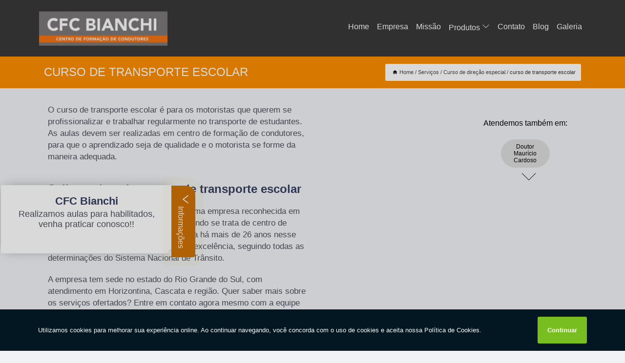

--- FILE ---
content_type: text/html; charset=utf-8
request_url: https://habilitacao.cfcbianchi.com.br/curso-de-transporte-escolar
body_size: 19214
content:
<!DOCTYPE html>
<!--[if lt IE 7]>
<html class="no-js lt-ie9 lt-ie8 lt-ie7"> <![endif]-->
<!--[if IE 7]>
<html class="no-js lt-ie9 lt-ie8"> <![endif]-->
<!--[if IE 8]>
<html class="no-js lt-ie9"> <![endif]-->
<!--[if gt IE 8]><!-->
<html class="no-js" lang="pt-br"> <!--<![endif]-->
<head>
<!-- Google Tag Manager -->
<script>(function(w,d,s,l,i){w[l]=w[l]||[];w[l].push({'gtm.start':
new Date().getTime(),event:'gtm.js'});var f=d.getElementsByTagName(s)[0],
j=d.createElement(s),dl=l!='dataLayer'?'&l='+l:'';j.async=true;j.src=
'https://www.googletagmanager.com/gtm.js?id='+i+dl;f.parentNode.insertBefore(j,f);
})(window,document,'script','dataLayer','GTM-KGKMGZ7');</script>
<!-- End Google Tag Manager -->
<link rel="preconnect" href="https://fonts.googleapis.com">
  <link rel="preconnect" href="https://fonts.gstatic.com" crossorigin>

  <link rel="preload" href="https://habilitacao.cfcbianchi.com.br/css/theme.css" as="style">
  <link rel="preload" href="https://habilitacao.cfcbianchi.com.br/css/main.css" as="style">
      
  <title>Curso de Transporte Escolar        - CFC Bianchi Primeira Habilitação em Horizontina</title>
    <meta charset="utf-8">
    <link rel="shortcut icon" href="https://habilitacao.cfcbianchi.com.br/imagens/favicon.ico">
    <base href="https://habilitacao.cfcbianchi.com.br/">
            <meta name="google-site-verification" content="4Fr8UzCDieaSZkavm8YNTW834rEMIp4aaNBsgQuhwjQ"/>
                <meta name="msvalidate.01" content="DCADF5EBCA288EB1BACCE4BA30DF813B"/>
    
        

    
      
    
    <meta name="keywords" content="curso de transporte escolar, curso, transporte, escolar">
    <meta name="viewport" content="width=device-width, initial-scale=1.0">
    <meta name="geo.position"
          content=";">
    <meta name="geo.region" content="">
    <meta name="geo.placename" content="">
    <meta name="ICBM"
          content=",">
    <meta name="robots" content="index,follow">
    <meta name="rating" content="General">
    <meta name="revisit-after" content="7 days">
    <meta name="author" content="CFC Bianchi">
    <meta property="og:region" content="Brasil">
    <meta property="og:title"
          content="curso de transporte escolar - CFC Bianchi Primeira Habilitação em Horizontina">
    <meta property="og:type" content="article">
    <meta property="og:image"
          content="https://habilitacao.cfcbianchi.com.br/imagens/logo.png">
    <meta property="og:url"
          content="https://habilitacao.cfcbianchi.com.br/curso-de-transporte-escolar">
    <meta property="og:description" content="">
    <meta property="og:site_name" content="CFC Bianchi">
        <link rel="canonical" href="https://habilitacao.cfcbianchi.com.br/curso-de-transporte-escolar">
    <link rel="stylesheet" href="https://habilitacao.cfcbianchi.com.br/css/theme.css" >
    <link rel="stylesheet" href="https://habilitacao.cfcbianchi.com.br/css/main.css" >
    
    
    <!-- Desenvolvido por BUSCA CLIENTES - www.buscaclientes.com.br -->
</head> 

<body data-pagina="236d5835d82eb9c62851d81d54fc390f">
<!-- Google Tag Manager (noscript) -->
<noscript><iframe src='https://www.googletagmanager.com/ns.html?id=GTM-KGKMGZ7' height='0' width='0' style='display:none;visibility:hidden'></iframe></noscript>
<!-- End Google Tag Manager (noscript) -->
    <header>
          <!--  -->

  <!-- Inicio do Tell  -->
<div class="contact">

  <div class="wrapper">

    <div class="social-container">
      <ul class="social-icons">
      </ul>

    </div>

    <div class="tel">
      <div id="telefones">
        <p>(55) 3537-2055</p>
        <svg xmlns="http://www.w3.org/2000/svg" width="16" height="16" fill="currentColor" class="bi bi-chevron-down" viewBox="0 0 16 16">
        <path fill-rule="evenodd" d="M1.646 4.646a.5.5 0 0 1 .708 0L8 10.293l5.646-5.647a.5.5 0 0 1 .708.708l-6 6a.5.5 0 0 1-.708 0l-6-6a.5.5 0 0 1 0-.708z"/>
      </svg>
      </div>
      <div class="tel-dropdown">
       
        <p> (55) <span><a rel="nofollow" class="tel follow-click"
              data-origem="cabecalho-telefone-"
              title="Telefone  - CFC Bianchi"
              href="tel:+555535372055">3537-2055</a>
          </span></p><p> (55) <span><a rel="nofollow" class="tel follow-click"
              data-origem="cabecalho-telefone-2"
              title="Telefone 2 - CFC Bianchi"
              href="tel:+5555996262900">99626-2900</a>
          </span></p>        
      </div>

    </div>

  </div>
</div>
<!-- Fim do tel -->
<!-- -->
<nav class="navbar">
    <!--  -->  
  <div class="logo">
    <a href="https://habilitacao.cfcbianchi.com.br/" class="pagina-logo" data-area="paginaLogo"
      title="CFC Bianchi - Primeira Habilitação em Horizontina">
      <img  src="https://habilitacao.cfcbianchi.com.br/imagens/logo.png" width="250" height="200"
       title="Logo - CFC Bianchi"
        alt="curso de transporte escolar - CFC Bianchi">
    </a>
  </div>
  <!-- -->
  
  <div class="hamburguer">
    <span></span>
    <span></span>
    <span></span>
  </div>

  <ul class="menu">
            <li><a class="btn-home" data-area="paginaHome"        href="https://habilitacao.cfcbianchi.com.br/"
        title="Home">Home</a></li>        <li><a         href="https://habilitacao.cfcbianchi.com.br/empresa"
        title="Empresa">Empresa</a></li>        <li><a         href="https://habilitacao.cfcbianchi.com.br/missao"
        title="Missão">Missão</a></li>        <li class="dropdown"><a         href="https://habilitacao.cfcbianchi.com.br/servicos"
        title="Serviços">Serviços</a>                            <ul class="sub-menu hidden">                        <li class="dropdown"><a
                                href="https://habilitacao.cfcbianchi.com.br/aulas-de-direcao-para-habilitados"
                                title="aulas de direção para habilitados">Aulas de direção para habilitados</a>
                        
                        </li>                        <li class="dropdown"><a
                                href="https://habilitacao.cfcbianchi.com.br/aulas-para-habilitados"
                                title="aulas para habilitados">Aulas para habilitados</a>
                        
                        </li>                        <li class="dropdown"><a
                                href="https://habilitacao.cfcbianchi.com.br/curso-de-direcao-especial"
                                title="Curso de direção especial">Curso de direção especial</a>
                        
                        </li>                        <li class="dropdown"><a
                                href="https://habilitacao.cfcbianchi.com.br/cursos-de-reciclagem-cnh"
                                title="cursos de reciclagem cnh">Cursos de reciclagem cnh</a>
                        
                        </li>                        <li class="dropdown"><a
                                href="https://habilitacao.cfcbianchi.com.br/habilitacao-carro-e-moto"
                                title="habilitação carro e moto">Habilitação carro e moto</a>
                        
                        </li>                        <li class="dropdown"><a
                                href="https://habilitacao.cfcbianchi.com.br/habilitacao-de-carros-e-motos"
                                title="habilitação de carros e motos">Habilitação de carros e motos</a>
                        
                        </li>                        <li class="dropdown"><a
                                href="https://habilitacao.cfcbianchi.com.br/mudancas-de-categoria"
                                title="mudanças de categoria">Mudanças de categoria</a>
                        
                        </li>                        <li class="dropdown"><a
                                href="https://habilitacao.cfcbianchi.com.br/primeiras-habilitacoes"
                                title="primeiras habilitações">Primeiras habilitações</a>
                        
                        </li>                        <li class="dropdown"><a
                                href="https://habilitacao.cfcbianchi.com.br/reciclagem-de-cnh"
                                title="reciclagem de cnh">Reciclagem de cnh</a>
                        
                        </li>                        <li class="dropdown"><a
                                href="https://habilitacao.cfcbianchi.com.br/renovacoes-de-cnh"
                                title="renovações de cnh">Renovações de cnh</a>
                        
                        </li></ul>
            </li>        <li><a         href="https://habilitacao.cfcbianchi.com.br/contato"
        title="Contato">Contato</a></li>
  </ul>

</nav>
    </header>

 

    <main>
    <div class="wrapper" id="wrapper-category">
        <h1 class="title-wrapper">Curso de Transporte Escolar</h1>
            <div class="container">

<div id="breadcrumb">
		<ol itemscope itemtype="http://schema.org/BreadcrumbList">
								<li><img width="10" height="10" alt="svgImg" src="[data-uri]" style="
					    margin: 1px 4px 0;
					"/>
					<li itemprop="itemListElement" itemscope
						itemtype="http://schema.org/ListItem">
						<a itemprop="item" href="https://habilitacao.cfcbianchi.com.br/">
							<span itemprop="name">Home</span></a>
						<meta itemprop="position" content="1"/>
					</li>
											<li itemprop="itemListElement" itemscope itemtype="http://schema.org/ListItem">
							<a itemprop="item"
							   href="https://habilitacao.cfcbianchi.com.br/servicos">
								<span itemprop="name">Serviços</span></a>
							<meta itemprop="position" content="2"/>
						</li>
												<li itemprop="itemListElement" itemscope itemtype="http://schema.org/ListItem">
							<a itemprop="item"
							   href="https://habilitacao.cfcbianchi.com.br/curso-de-direcao-especial">
								<span itemprop="name">Curso de direção especial</span></a>
							<meta itemprop="position" content="3"/>
						</li>
												<li><span>curso de transporte escolar</span></li>
								</ol>
</div>

</div>

    </div>


        <div class="wrapper text">
            <article class="readMore">
                
                <p>O curso de transporte escolar é para os motoristas que querem se profissionalizar e trabalhar regularmente no transporte de estudantes. As aulas devem ser realizadas em centro de formação de condutores, para que o aprendizado seja de qualidade e o motorista se forme da maneira adequada.</p>

<h2>Saiba mais sobre curso de transporte escolar</h2>
<p>Você pode contar com o CFC Bianchi, uma empresa reconhecida em sua região, para obter o que precisa quando se trata de centro de formação de condutores. A empresa atua há mais de 26 anos nesse ramo e mantém a oferta de serviços de excelência, seguindo todas as determinações do Sistema Nacional de Trânsito.</p>

<p>A empresa tem sede no estado do Rio Grande do Sul, com atendimento em Horizontina, Cascata e região. Quer saber mais sobre os serviços ofertados? Entre em contato agora mesmo com a equipe de profissionais do CFC Bianchi e se matricule em um dos cursos para se tornar um motorista profissional.</p>

<strong><a href='https://habilitacao.cfcbianchi.com.br/renovacao-cnh-simplificada'>Saiba mais sobre renovação de cnh simplificada</a></strong>RENOVAÇÃO CNH SIMPLIFICADA
                            </article>

            <div class="collum-subject" style="max-width : 600px; ">
                    <div class="formCotacao">
    <form action="https://habilitacao.cfcbianchi.com.br/enviar-cotacao" id="formulario-cotacao" method="post">
        <div class="header">
            <h3>Entre em Contato</h3>
        </div>
        <input type="hidden" name="acao" value="cotacao">
        <input type="hidden" name="produto_nome" value="">
        <input class="url-atual" type="hidden" name="produto_url" value="">
        <input class="url-atual" type="hidden" name="produto_ref" value="">
        <input type="hidden" name="imagem" value="" />
        <input type="hidden" name="site" value="https://habilitacao.cfcbianchi.com.br/" />
        <input type="hidden" name="email" value="atendimento@cfcbianchi.com.br" />
                <input type="hidden" name="projeto" value="6002" />

        <div class="item-form" id="campos-formulario">
            
        <img  alt="user" width="16" height="16" src="https://habilitacao.cfcbianchi.com.br/imagens/user.png" class= "icon-form">

            <input  type="text" name="nome" placeholder="Nome" required>
    
            <p class="error-message" id="erro_nome"></p>
            <img alt="mail" width="16" height="16" src="https://habilitacao.cfcbianchi.com.br/imagens/email.png" class= "icon-form">

            <input  type="email" name="email_contato"
                placeholder="Email" required>
            <p class="error-message" id="erro_email_contato"></p>
            <img alt="tel" width="16" height="16" src="https://habilitacao.cfcbianchi.com.br/imagens/call.png" class= "icon-form">

            <input  type="text" name="telefone"
                class="telefone" placeholder="Telefone" required>
            
            <p class="error-message" id="erro_telefone"></p>

            <p class="error-message" id="erro_palavra"></p>
        </div>

        <div class="item-form" id="mensagem-formulario">
        <img  alt="message" width="16" height="16" src="https://habilitacao.cfcbianchi.com.br/imagens/comment.png" class= "icon-form">

            <textarea  name="mensagem"
                placeholder="Sua mensagem"></textarea>
            <p class="error-message" id="erro_mensagem"></p>
           
        </div>
        <div class="clear"></div>

        <div class="cta-formulario">
            <div class="seguranca-cta-formulario">
                <div class="item-cta">
                                        <div class="g-recaptcha" data-sitekey="6LcyjTYiAAAAAPKX8FB5dFZvpKZNBe13BYcWthfc">
                    </div>
                                    </div>
                <div class="item-cta">
                <button type="button" id="btn-enviar-cotacao" class="btn-verde">Enviar</button>

                    <img  loading="lazy" src="imagens/ajax-loader.gif"  class="image-loading" id="loader-ajax" alt="Aguarde..."
                        title="Aguarde..." style="display:none">
                </div>
            </div>
        </div>

        

    </form>
    </div>
    

    
                
<div id="servicosTabsDois">
<h4>
Atendemos também em: </h4><br/>
        <ul class="nav">
        <li class="nav-two"><a rel="nofollow" href="#id1-0" class="current" title="Selecione">Selecione:</a></li>

                    <li class="nav-two">
                <a title="Doutor Maurício Cardoso" class=""
                   href="#id3374-3374">
                    Doutor Maurício Cardoso                </a>
            </li>
                        <li class="nav-two">
                <a title="Horizontina" class=""
                   href="#id3372-3372">
                    Horizontina                </a>
            </li>
                        <li class="nav-two">
                <a title="Rio Grande do Sul " class=""
                   href="#id3373-3373">
                    Rio Grande do Sul                 </a>
            </li>
                        <li class="nav-two">
                <a title="Três de Maio" class=""
                   href="#id3375-3375">
                    Três de Maio                </a>
            </li>
            
    </ul>
    <div class="regioes-open" onclick="chamarDistritos()">
        <span class="openMenu"></span>
        <span class="openMenu right-bar"></span>
    </div>
    <div class="list-wrap">
        <ul id="id1-0">
            <li></li>
        </ul>
                    <ul class="hide regioesCat" id="id3373-3373">
               <li> <span class="closePopup">x</span> </li>
                                    <li><strong>Alegria</strong></li>
                                    <li><strong>Chiapetta</strong></li>
                                    <li><strong>Crissiumal</strong></li>
                                    <li><strong>Doutor Maurício Cardoso</strong></li>
                                    <li><strong>Humaitá</strong></li>
                                    <li><strong>Independência</strong></li>
                                    <li><strong>Inhacorá</strong></li>
                                    <li><strong>Nova Candelária</strong></li>
                                    <li><strong>Novo Machado</strong></li>
                                    <li><strong>Porto Mauá</strong></li>
                                    <li><strong>Progresso</strong></li>
                                    <li><strong>Santa Rosa</strong></li>
                                    <li><strong>São José do Inhacorá</strong></li>
                                    <li><strong>São Martinho</strong></li>
                                    <li><strong>Três Passos</strong></li>
                                    <li><strong>Três de Maio</strong></li>
                                    <li><strong>Tucunduva</strong></li>
                                    <li><strong>Tuparendi</strong></li>
                                </ul>                
                    <ul class="hide regioesCat" id="id3372-3372">
               <li> <span class="closePopup">x</span> </li>
                                    <li><strong>Area Industrial</strong></li>
                                    <li><strong>B Horizontes José</strong></li>
                                    <li><strong>Bela União</strong></li>
                                    <li><strong>Bela Vista</strong></li>
                                    <li><strong>Bela Vistaalvorada</strong></li>
                                    <li><strong>Boa Vista</strong></li>
                                    <li><strong>Campestre</strong></li>
                                    <li><strong>Centro</strong></li>
                                    <li><strong>Centrovl Operária</strong></li>
                                    <li><strong>Colato</strong></li>
                                    <li><strong>Distrito Industrial</strong></li>
                                    <li><strong>Eldorado</strong></li>
                                    <li><strong>Esquin Eldorado</strong></li>
                                    <li><strong>Esquina Eldorado</strong></li>
                                    <li><strong>Esquina Tunas</strong></li>
                                    <li><strong>Fantin</strong></li>
                                    <li><strong>Horizontina</strong></li>
                                    <li><strong>Industrial</strong></li>
                                    <li><strong>Interior</strong></li>
                                    <li><strong>Jardim Bela Vista</strong></li>
                                    <li><strong>Jardim Vila Nova</strong></li>
                                    <li><strong>Operária</strong></li>
                                    <li><strong>Osvaldo Cruz</strong></li>
                                    <li><strong>Oswaldo Cruz</strong></li>
                                    <li><strong>Panorama</strong></li>
                                    <li><strong>Perimetro Distrital</strong></li>
                                    <li><strong>Recanto Sol</strong></li>
                                    <li><strong>Rodovia Rs</strong></li>
                                    <li><strong>Saída Ptres Maio</strong></li>
                                    <li><strong>Subúrbios</strong></li>
                                    <li><strong>Tunas</strong></li>
                                    <li><strong>Vila Albino Fantin</strong></li>
                                    <li><strong>Vila Alvorada</strong></li>
                                    <li><strong>Vila Alvoradacentro</strong></li>
                                    <li><strong>Vila Becker</strong></li>
                                    <li><strong>Vila Bela</strong></li>
                                    <li><strong>Vila Bela União</strong></li>
                                    <li><strong>Vila Bela Vista</strong></li>
                                    <li><strong>Vila Belo Horizonte</strong></li>
                                    <li><strong>Vila Campestre</strong></li>
                                    <li><strong>Vila Cascata</strong></li>
                                    <li><strong>Vila Colato</strong></li>
                                    <li><strong>Vila Industrial</strong></li>
                                    <li><strong>Vila Jardim Vila Nova</strong></li>
                                    <li><strong>Vila Kennedy</strong></li>
                                    <li><strong>Vila Kennedycentro</strong></li>
                                    <li><strong>Vila Maier</strong></li>
                                    <li><strong>Vila Maiervl Kennedy</strong></li>
                                    <li><strong>Vila Mayer</strong></li>
                                    <li><strong>Vila Operária</strong></li>
                                    <li><strong>Vila Osvaldo Cruz</strong></li>
                                    <li><strong>Vila Panorama</strong></li>
                                    <li><strong>Vila Paulo Machado</strong></li>
                                    <li><strong>Vila Planalto</strong></li>
                                    <li><strong>Vila Recanto Verde</strong></li>
                                    <li><strong>Vila Recanto do Sol</strong></li>
                                    <li><strong>Vila S Francisco</strong></li>
                                    <li><strong>Vila São Francisco</strong></li>
                                    <li><strong>Vila São José</strong></li>
                                    <li><strong>Zona Rural</strong></li>
                                </ul>                
                    <ul class="hide regioesCat" id="id3375-3375">
               <li> <span class="closePopup">x</span> </li>
                                    <li><strong>Area Industrial</strong></li>
                                    <li><strong>Bairro Glória</strong></li>
                                    <li><strong>Bairro Guaíra</strong></li>
                                    <li><strong>Bairro Laranjeiras</strong></li>
                                    <li><strong>Bairro Medianeira</strong></li>
                                    <li><strong>Bairro Neuhaus</strong></li>
                                    <li><strong>Bairro Oriental</strong></li>
                                    <li><strong>Bairro Pio Xii</strong></li>
                                    <li><strong>Bairro Por do Sol</strong></li>
                                    <li><strong>Bairro Santa Rita</strong></li>
                                    <li><strong>Bairro Sol Nascente</strong></li>
                                    <li><strong>Bairro São Francisco</strong></li>
                                    <li><strong>Barão</strong></li>
                                    <li><strong>Bela Vista</strong></li>
                                    <li><strong>Caravágio</strong></li>
                                    <li><strong>Castelo Branco</strong></li>
                                    <li><strong>Centr Mediane Glória</strong></li>
                                    <li><strong>Centro</strong></li>
                                    <li><strong>Cidade</strong></li>
                                    <li><strong>Cohab</strong></li>
                                    <li><strong>Complexo Thomé</strong></li>
                                    <li><strong>Consolata</strong></li>
                                    <li><strong>Esquina Jost</strong></li>
                                    <li><strong>Figueira</strong></li>
                                    <li><strong>Glória</strong></li>
                                    <li><strong>Guaíra</strong></li>
                                    <li><strong>Industrial</strong></li>
                                    <li><strong>Interior</strong></li>
                                    <li><strong>Jardim Acasias</strong></li>
                                    <li><strong>Jardim da Figueira</strong></li>
                                    <li><strong>Jardim das Acácias</strong></li>
                                    <li><strong>Km 35</strong></li>
                                    <li><strong>Km 6</strong></li>
                                    <li><strong>Lajeado Cachoeira</strong></li>
                                    <li><strong>Lajeado Lambedor</strong></li>
                                    <li><strong>Medianeira</strong></li>
                                    <li><strong>Oriental</strong></li>
                                    <li><strong>Pedreirina</strong></li>
                                    <li><strong>Periferia</strong></li>
                                    <li><strong>Planalto</strong></li>
                                    <li><strong>Primavera</strong></li>
                                    <li><strong>Quaraim</strong></li>
                                    <li><strong>Santa Rita</strong></li>
                                    <li><strong>Subúrbios</strong></li>
                                    <li><strong>São Francisco</strong></li>
                                    <li><strong>São Pedro</strong></li>
                                    <li><strong>Só Francisco</strong></li>
                                    <li><strong>Vila Cobrinha</strong></li>
                                    <li><strong>Vila Consolata</strong></li>
                                    <li><strong>Vila Manchinha</strong></li>
                                    <li><strong>Vila Pro Morar</strong></li>
                                    <li><strong>Vila Schardong</strong></li>
                                    <li><strong>Zona Rural</strong></li>
                                </ul>                
                    <ul class="hide regioesCat" id="id3374-3374">
               <li> <span class="closePopup">x</span> </li>
                                    <li><strong>B Esquina Duque</strong></li>
                                    <li><strong>Bairro Santo Antônio</strong></li>
                                    <li><strong>Balneário Londero</strong></li>
                                    <li><strong>Centro</strong></li>
                                    <li><strong>Interior</strong></li>
                                    <li><strong>Pranchada</strong></li>
                                    <li><strong>Subúrbios</strong></li>
                                    <li><strong>Vila Pitanga</strong></li>
                                    <li><strong>Vila Pranchada</strong></li>
                                </ul>                
        
    </div>
</div>
            </div>
        </div>


        <div class="categorias">
            <div id="prova_social" class="prova_social owl-carousel owl-theme"><div class="item"><div class="review" itemscope itemtype="https://schema.org/Review"><div class="item_review" itemprop="itemReviewed" itemscope itemtype="https://schema.org/Organization"><span itemprop="name">CFC Bianchi</span></div><span itemprop="reviewRating" itemscope itemtype="https://schema.org/Rating"> <span class="ration" itemprop="ratingValue">5</span> </span> <b><span class="title" itemprop="name">"Super Recomendo!!"</span> </b><span itemprop="author" itemscope itemtype="https://schema.org/Person"> <span class="name" itemprop="name">Juliana Cardoso</span> </span><span class="review_body" itemprop="reviewBody">Gostaria de agradecer primeiramente a Deus, por ter me dado saúde para realizar mais está conquista na minha vida, conseguir finalmente estar habilitada. Agradeço a toda equipe do CFC Bianchi pela atenção a mim prestada, vocês me ajudaram muito e peço que Deus ilumine o caminho de vocês e que o negócio de vocês prospere cada vez mais. Profissionais maravilhosos, recomendo a todos!!! # gratidão CFC Bianchi.</span></div></div><div class="item"><div class="review" itemscope itemtype="https://schema.org/Review"><div class="item_review" itemprop="itemReviewed" itemscope itemtype="https://schema.org/Organization"><span itemprop="name">CFC Bianchi</span></div><span itemprop="reviewRating" itemscope itemtype="https://schema.org/Rating"> <span class="ration" itemprop="ratingValue">5</span> </span> <b><span class="title" itemprop="name">"Recomendo!!"</span> </b><span itemprop="author" itemscope itemtype="https://schema.org/Person"> <span class="name" itemprop="name">Alexsandro Sr</span> </span><span class="review_body" itemprop="reviewBody">Um lugar muito bom, exelente atendimento ao público em geral. Adorei, pessoal muito profissional em tudo, excelentes instrutores, nota 1000!!</span></div></div><div class="item"><div class="review" itemscope itemtype="https://schema.org/Review"><div class="item_review" itemprop="itemReviewed" itemscope itemtype="https://schema.org/Organization"><span itemprop="name">CFC Bianchi</span></div><span itemprop="reviewRating" itemscope itemtype="https://schema.org/Rating"> <span class="ration" itemprop="ratingValue">5</span> </span> <b><span class="title" itemprop="name">"Recomendo!!"</span> </b><span itemprop="author" itemscope itemtype="https://schema.org/Person"> <span class="name" itemprop="name">Artecom informatica</span> </span><span class="review_body" itemprop="reviewBody">Atendimento especial, professores qualificados, serviços de qualidade.</span></div></div><div class="item"><div class="review" itemscope itemtype="https://schema.org/Review"><div class="item_review" itemprop="itemReviewed" itemscope itemtype="https://schema.org/Organization"><span itemprop="name">CFC Bianchi</span></div><span itemprop="reviewRating" itemscope itemtype="https://schema.org/Rating"> <span class="ration" itemprop="ratingValue">5</span> </span> <b><span class="title" itemprop="name">"Recomendo!!!"</span> </b><span itemprop="author" itemscope itemtype="https://schema.org/Person"> <span class="name" itemprop="name">Emanoele Medina</span> </span><span class="review_body" itemprop="reviewBody">Ótimo atendimento, aulas produtivas e profissionais qualificados.</span></div></div></div>        </div>

        <div class="categorias">
           
                <section class="container">
        
        <section id="owl-thumbs" class="owl-carousel owl-theme">                <div class="item">                    <p class="box-referencia">Cod.:<span
                            id="imagem-ref-0">2912</span></p>                                        
                    <figure>
                        <a href="https://habilitacao.cfcbianchi.com.br/imagens/curso-de-direcao-de-de-veiculo-de-emergencia.jpg" class="lightbox fancybox imagem-lightbox"
                    data-id="imagem-0" title="curso de direção de de veículo de emergência Subúrbios">
                    <img loading="lazy" width="160" height="160" src="https://habilitacao.cfcbianchi.com.br/imagens/thumb/curso-de-direcao-de-de-veiculo-de-emergencia.jpg" id="imagem-0"
                    alt="curso de direção de de veículo de emergência Subúrbios" title="curso de direção de de veículo de emergência Subúrbios"></a>
                <figcaption><a href="https://habilitacao.cfcbianchi.com.br/curso-de-direcao-especial/curso-de-transporte-escolar/curso-de-direcao-de-de-veiculo-de-emergencia-suburbios" class="lightbox fancybox titulo-galeria"
                        data-id="imagem-0"
                        title="curso de direção de de veículo de emergência Subúrbios"> <h3>
                        curso de direção de de veículo de emergência Subúrbios</h3>  </a>  </figcaption>
                 </figure>   
            </div> 
                            <div class="item">                    <p class="box-referencia">Cod.:<span
                            id="imagem-ref-1">2913</span></p>                                        
                    <figure>
                        <a href="https://habilitacao.cfcbianchi.com.br/imagens/onde-fazer-curso-de-direcao-de-transporte-coletivo.jpg" class="lightbox fancybox imagem-lightbox"
                    data-id="imagem-1" title="onde fazer curso de direção de transporte coletivo Glória">
                    <img loading="lazy" width="160" height="160" src="https://habilitacao.cfcbianchi.com.br/imagens/thumb/onde-fazer-curso-de-direcao-de-transporte-coletivo.jpg" id="imagem-1"
                    alt="onde fazer curso de direção de transporte coletivo Glória" title="onde fazer curso de direção de transporte coletivo Glória"></a>
                <figcaption><a href="https://habilitacao.cfcbianchi.com.br/curso-de-direcao-especial/curso-de-transporte-escolar/onde-fazer-curso-de-direcao-de-transporte-coletivo-gloria" class="lightbox fancybox titulo-galeria"
                        data-id="imagem-1"
                        title="onde fazer curso de direção de transporte coletivo Glória"> <h3>
                        onde fazer curso de direção de transporte coletivo Glória</h3>  </a>  </figcaption>
                 </figure>   
            </div> 
                            <div class="item">                    <p class="box-referencia">Cod.:<span
                            id="imagem-ref-2">2914</span></p>                                        
                    <figure>
                        <a href="https://habilitacao.cfcbianchi.com.br/imagens/curso-de-direcao-de-transporte-de-emergencia.jpg" class="lightbox fancybox imagem-lightbox"
                    data-id="imagem-2" title="curso de direção de transporte de emergência Esquina Jost">
                    <img loading="lazy" width="160" height="160" src="https://habilitacao.cfcbianchi.com.br/imagens/thumb/curso-de-direcao-de-transporte-de-emergencia.jpg" id="imagem-2"
                    alt="curso de direção de transporte de emergência Esquina Jost" title="curso de direção de transporte de emergência Esquina Jost"></a>
                <figcaption><a href="https://habilitacao.cfcbianchi.com.br/curso-de-direcao-especial/curso-de-transporte-escolar/curso-de-direcao-de-transporte-de-emergencia-esquina-jost" class="lightbox fancybox titulo-galeria"
                        data-id="imagem-2"
                        title="curso de direção de transporte de emergência Esquina Jost"> <h3>
                        curso de direção de transporte de emergência Esquina Jost</h3>  </a>  </figcaption>
                 </figure>   
            </div> 
                            <div class="item">                    <p class="box-referencia">Cod.:<span
                            id="imagem-ref-3">2915</span></p>                                        
                    <figure>
                        <a href="https://habilitacao.cfcbianchi.com.br/imagens/curso-de-direcao-de-transporte-de-carga-indivisivel-preco.jpg" class="lightbox fancybox imagem-lightbox"
                    data-id="imagem-3" title="curso de direção de transporte de carga indivisível preço Vila Maier">
                    <img loading="lazy" width="160" height="160" src="https://habilitacao.cfcbianchi.com.br/imagens/thumb/curso-de-direcao-de-transporte-de-carga-indivisivel-preco.jpg" id="imagem-3"
                    alt="curso de direção de transporte de carga indivisível preço Vila Maier" title="curso de direção de transporte de carga indivisível preço Vila Maier"></a>
                <figcaption><a href="https://habilitacao.cfcbianchi.com.br/curso-de-direcao-especial/curso-de-transporte-escolar/curso-de-direcao-de-transporte-de-carga-indivisivel-preco-vila-maier" class="lightbox fancybox titulo-galeria"
                        data-id="imagem-3"
                        title="curso de direção de transporte de carga indivisível preço Vila Maier"> <h3>
                        curso de direção de transporte de carga indivisível preço Vila Maier</h3>  </a>  </figcaption>
                 </figure>   
            </div> 
                            <div class="item">                    <p class="box-referencia">Cod.:<span
                            id="imagem-ref-4">2916</span></p>                                        
                    <figure>
                        <a href="https://habilitacao.cfcbianchi.com.br/imagens/curso-de-transporte-coletivo-preco.jpg" class="lightbox fancybox imagem-lightbox"
                    data-id="imagem-4" title="curso de transporte coletivo preço Bairro Oriental">
                    <img loading="lazy" width="160" height="160" src="https://habilitacao.cfcbianchi.com.br/imagens/thumb/curso-de-transporte-coletivo-preco.jpg" id="imagem-4"
                    alt="curso de transporte coletivo preço Bairro Oriental" title="curso de transporte coletivo preço Bairro Oriental"></a>
                <figcaption><a href="https://habilitacao.cfcbianchi.com.br/curso-de-direcao-especial/curso-de-transporte-escolar/curso-de-transporte-coletivo-preco-bairro-oriental" class="lightbox fancybox titulo-galeria"
                        data-id="imagem-4"
                        title="curso de transporte coletivo preço Bairro Oriental"> <h3>
                        curso de transporte coletivo preço Bairro Oriental</h3>  </a>  </figcaption>
                 </figure>   
            </div> 
                            <div class="item">                    <p class="box-referencia">Cod.:<span
                            id="imagem-ref-5">2917</span></p>                                        
                    <figure>
                        <a href="https://habilitacao.cfcbianchi.com.br/imagens/valor-de-curso-de-direcao-de-de-veiculo-de-emergencia.jpg" class="lightbox fancybox imagem-lightbox"
                    data-id="imagem-5" title="valor de curso de direção de de veículo de emergência Vila Albino Fantin">
                    <img loading="lazy" width="160" height="160" src="https://habilitacao.cfcbianchi.com.br/imagens/thumb/valor-de-curso-de-direcao-de-de-veiculo-de-emergencia.jpg" id="imagem-5"
                    alt="valor de curso de direção de de veículo de emergência Vila Albino Fantin" title="valor de curso de direção de de veículo de emergência Vila Albino Fantin"></a>
                <figcaption><a href="https://habilitacao.cfcbianchi.com.br/curso-de-direcao-especial/curso-de-transporte-escolar/valor-de-curso-de-direcao-de-de-veiculo-de-emergencia-vila-albino-fantin" class="lightbox fancybox titulo-galeria"
                        data-id="imagem-5"
                        title="valor de curso de direção de de veículo de emergência Vila Albino Fantin"> <h3>
                        valor de curso de direção de de veículo de emergência Vila Albino Fantin</h3>  </a>  </figcaption>
                 </figure>   
            </div> 
                            <div class="item">                    <p class="box-referencia">Cod.:<span
                            id="imagem-ref-6">2918</span></p>                                        
                    <figure>
                        <a href="https://habilitacao.cfcbianchi.com.br/imagens/valor-de-curso-de-transporte-escolar.jpg" class="lightbox fancybox imagem-lightbox"
                    data-id="imagem-6" title="valor de curso de transporte escolar Jardim Vila Nova">
                    <img loading="lazy" width="160" height="160" src="https://habilitacao.cfcbianchi.com.br/imagens/thumb/valor-de-curso-de-transporte-escolar.jpg" id="imagem-6"
                    alt="valor de curso de transporte escolar Jardim Vila Nova" title="valor de curso de transporte escolar Jardim Vila Nova"></a>
                <figcaption><a href="https://habilitacao.cfcbianchi.com.br/curso-de-direcao-especial/curso-de-transporte-escolar/valor-de-curso-de-transporte-escolar-jardim-vila-nova" class="lightbox fancybox titulo-galeria"
                        data-id="imagem-6"
                        title="valor de curso de transporte escolar Jardim Vila Nova"> <h3>
                        valor de curso de transporte escolar Jardim Vila Nova</h3>  </a>  </figcaption>
                 </figure>   
            </div> 
                            <div class="item">                    <p class="box-referencia">Cod.:<span
                            id="imagem-ref-7">2919</span></p>                                        
                    <figure>
                        <a href="https://habilitacao.cfcbianchi.com.br/imagens/curso-de-direcao-de-transporte-de-produtos-perigosos.jpg" class="lightbox fancybox imagem-lightbox"
                    data-id="imagem-7" title="curso de direção de transporte de produtos perigosos Km 6">
                    <img loading="lazy" width="160" height="160" src="https://habilitacao.cfcbianchi.com.br/imagens/thumb/curso-de-direcao-de-transporte-de-produtos-perigosos.jpg" id="imagem-7"
                    alt="curso de direção de transporte de produtos perigosos Km 6" title="curso de direção de transporte de produtos perigosos Km 6"></a>
                <figcaption><a href="https://habilitacao.cfcbianchi.com.br/curso-de-direcao-especial/curso-de-transporte-escolar/curso-de-direcao-de-transporte-de-produtos-perigosos-km-6" class="lightbox fancybox titulo-galeria"
                        data-id="imagem-7"
                        title="curso de direção de transporte de produtos perigosos Km 6"> <h3>
                        curso de direção de transporte de produtos perigosos Km 6</h3>  </a>  </figcaption>
                 </figure>   
            </div> 
                            <div class="item">                    <p class="box-referencia">Cod.:<span
                            id="imagem-ref-8">2920</span></p>                                        
                    <figure>
                        <a href="https://habilitacao.cfcbianchi.com.br/imagens/onde-fazer-curso-de-direcao-de-transporte-escolar.jpg" class="lightbox fancybox imagem-lightbox"
                    data-id="imagem-8" title="onde fazer curso de direção de transporte escolar Vila Operária">
                    <img loading="lazy" width="160" height="160" src="https://habilitacao.cfcbianchi.com.br/imagens/thumb/onde-fazer-curso-de-direcao-de-transporte-escolar.jpg" id="imagem-8"
                    alt="onde fazer curso de direção de transporte escolar Vila Operária" title="onde fazer curso de direção de transporte escolar Vila Operária"></a>
                <figcaption><a href="https://habilitacao.cfcbianchi.com.br/curso-de-direcao-especial/curso-de-transporte-escolar/onde-fazer-curso-de-direcao-de-transporte-escolar-vila-operaria" class="lightbox fancybox titulo-galeria"
                        data-id="imagem-8"
                        title="onde fazer curso de direção de transporte escolar Vila Operária"> <h3>
                        onde fazer curso de direção de transporte escolar Vila Operária</h3>  </a>  </figcaption>
                 </figure>   
            </div> 
                            <div class="item">                    <p class="box-referencia">Cod.:<span
                            id="imagem-ref-9">2921</span></p>                                        
                    <figure>
                        <a href="https://habilitacao.cfcbianchi.com.br/imagens/valor-de-curso-de-direcao-de-transporte-coletivo.jpg" class="lightbox fancybox imagem-lightbox"
                    data-id="imagem-9" title="valor de curso de direção de transporte coletivo Crissiumal">
                    <img loading="lazy" width="160" height="160" src="https://habilitacao.cfcbianchi.com.br/imagens/thumb/valor-de-curso-de-direcao-de-transporte-coletivo.jpg" id="imagem-9"
                    alt="valor de curso de direção de transporte coletivo Crissiumal" title="valor de curso de direção de transporte coletivo Crissiumal"></a>
                <figcaption><a href="https://habilitacao.cfcbianchi.com.br/curso-de-direcao-especial/curso-de-transporte-escolar/valor-de-curso-de-direcao-de-transporte-coletivo-crissiumal" class="lightbox fancybox titulo-galeria"
                        data-id="imagem-9"
                        title="valor de curso de direção de transporte coletivo Crissiumal"> <h3>
                        valor de curso de direção de transporte coletivo Crissiumal</h3>  </a>  </figcaption>
                 </figure>   
            </div> 
                            <div class="item">                    <p class="box-referencia">Cod.:<span
                            id="imagem-ref-10">2922</span></p>                                        
                    <figure>
                        <a href="https://habilitacao.cfcbianchi.com.br/imagens/curso-de-direcao-de-transporte-de-produtos-perigosos-preco.jpg" class="lightbox fancybox imagem-lightbox"
                    data-id="imagem-10" title="curso de direção de transporte de produtos perigosos preço Cohab">
                    <img loading="lazy" width="160" height="160" src="https://habilitacao.cfcbianchi.com.br/imagens/thumb/curso-de-direcao-de-transporte-de-produtos-perigosos-preco.jpg" id="imagem-10"
                    alt="curso de direção de transporte de produtos perigosos preço Cohab" title="curso de direção de transporte de produtos perigosos preço Cohab"></a>
                <figcaption><a href="https://habilitacao.cfcbianchi.com.br/curso-de-direcao-especial/curso-de-transporte-escolar/curso-de-direcao-de-transporte-de-produtos-perigosos-preco-cohab" class="lightbox fancybox titulo-galeria"
                        data-id="imagem-10"
                        title="curso de direção de transporte de produtos perigosos preço Cohab"> <h3>
                        curso de direção de transporte de produtos perigosos preço Cohab</h3>  </a>  </figcaption>
                 </figure>   
            </div> 
                            <div class="item">                    <p class="box-referencia">Cod.:<span
                            id="imagem-ref-11">2923</span></p>                                        
                    <figure>
                        <a href="https://habilitacao.cfcbianchi.com.br/imagens/valor-de-curso-de-transporte-de-estudantes.jpg" class="lightbox fancybox imagem-lightbox"
                    data-id="imagem-11" title="valor de curso de transporte de estudantes Centro">
                    <img loading="lazy" width="160" height="160" src="https://habilitacao.cfcbianchi.com.br/imagens/thumb/valor-de-curso-de-transporte-de-estudantes.jpg" id="imagem-11"
                    alt="valor de curso de transporte de estudantes Centro" title="valor de curso de transporte de estudantes Centro"></a>
                <figcaption><a href="https://habilitacao.cfcbianchi.com.br/curso-de-direcao-especial/curso-de-transporte-escolar/valor-de-curso-de-transporte-de-estudantes-centro" class="lightbox fancybox titulo-galeria"
                        data-id="imagem-11"
                        title="valor de curso de transporte de estudantes Centro"> <h3>
                        valor de curso de transporte de estudantes Centro</h3>  </a>  </figcaption>
                 </figure>   
            </div> 
                            <div class="item">                    <p class="box-referencia">Cod.:<span
                            id="imagem-ref-12">2924</span></p>                                        
                    <figure>
                        <a href="https://habilitacao.cfcbianchi.com.br/imagens/valor-de-curso-de-direcao-de-de-veiculo-de-emergencia.jpg" class="lightbox fancybox imagem-lightbox"
                    data-id="imagem-12" title="valor de curso de direção de de veículo de emergência Vila Albino Fantin">
                    <img loading="lazy" width="160" height="160" src="https://habilitacao.cfcbianchi.com.br/imagens/thumb/valor-de-curso-de-direcao-de-de-veiculo-de-emergencia.jpg" id="imagem-12"
                    alt="valor de curso de direção de de veículo de emergência Vila Albino Fantin" title="valor de curso de direção de de veículo de emergência Vila Albino Fantin"></a>
                <figcaption><a href="https://habilitacao.cfcbianchi.com.br/curso-de-direcao-especial/curso-de-transporte-escolar/valor-de-curso-de-direcao-de-de-veiculo-de-emergencia-vila-albino-fantin" class="lightbox fancybox titulo-galeria"
                        data-id="imagem-12"
                        title="valor de curso de direção de de veículo de emergência Vila Albino Fantin"> <h3>
                        valor de curso de direção de de veículo de emergência Vila Albino Fantin</h3>  </a>  </figcaption>
                 </figure>   
            </div> 
                            <div class="item">                    <p class="box-referencia">Cod.:<span
                            id="imagem-ref-13">2925</span></p>                                        
                    <figure>
                        <a href="https://habilitacao.cfcbianchi.com.br/imagens/cursos-de-direcao-de-transporte-de-emergencia.jpg" class="lightbox fancybox imagem-lightbox"
                    data-id="imagem-13" title="cursos de direção de transporte de emergência Lajeado Cachoeira">
                    <img loading="lazy" width="160" height="160" src="https://habilitacao.cfcbianchi.com.br/imagens/thumb/cursos-de-direcao-de-transporte-de-emergencia.jpg" id="imagem-13"
                    alt="cursos de direção de transporte de emergência Lajeado Cachoeira" title="cursos de direção de transporte de emergência Lajeado Cachoeira"></a>
                <figcaption><a href="https://habilitacao.cfcbianchi.com.br/curso-de-direcao-especial/curso-de-transporte-escolar/cursos-de-direcao-de-transporte-de-emergencia-lajeado-cachoeira" class="lightbox fancybox titulo-galeria"
                        data-id="imagem-13"
                        title="cursos de direção de transporte de emergência Lajeado Cachoeira"> <h3>
                        cursos de direção de transporte de emergência Lajeado Cachoeira</h3>  </a>  </figcaption>
                 </figure>   
            </div> 
                            <div class="item">                    <p class="box-referencia">Cod.:<span
                            id="imagem-ref-14">2926</span></p>                                        
                    <figure>
                        <a href="https://habilitacao.cfcbianchi.com.br/imagens/onde-fazer-curso-para-dirigir-ambulancia.jpg" class="lightbox fancybox imagem-lightbox"
                    data-id="imagem-14" title="onde fazer curso para dirigir ambulância Subúrbios">
                    <img loading="lazy" width="160" height="160" src="https://habilitacao.cfcbianchi.com.br/imagens/thumb/onde-fazer-curso-para-dirigir-ambulancia.jpg" id="imagem-14"
                    alt="onde fazer curso para dirigir ambulância Subúrbios" title="onde fazer curso para dirigir ambulância Subúrbios"></a>
                <figcaption><a href="https://habilitacao.cfcbianchi.com.br/curso-de-direcao-especial/curso-de-transporte-escolar/onde-fazer-curso-para-dirigir-ambulancia-suburbios" class="lightbox fancybox titulo-galeria"
                        data-id="imagem-14"
                        title="onde fazer curso para dirigir ambulância Subúrbios"> <h3>
                        onde fazer curso para dirigir ambulância Subúrbios</h3>  </a>  </figcaption>
                 </figure>   
            </div> 
                            <div class="item">                    <p class="box-referencia">Cod.:<span
                            id="imagem-ref-15">2927</span></p>                                        
                    <figure>
                        <a href="https://habilitacao.cfcbianchi.com.br/imagens/valor-de-curso-para-dirigir-ambulancia.jpg" class="lightbox fancybox imagem-lightbox"
                    data-id="imagem-15" title="valor de curso para dirigir ambulância Doutor Maurício Cardoso">
                    <img loading="lazy" width="160" height="160" src="https://habilitacao.cfcbianchi.com.br/imagens/thumb/valor-de-curso-para-dirigir-ambulancia.jpg" id="imagem-15"
                    alt="valor de curso para dirigir ambulância Doutor Maurício Cardoso" title="valor de curso para dirigir ambulância Doutor Maurício Cardoso"></a>
                <figcaption><a href="https://habilitacao.cfcbianchi.com.br/curso-de-direcao-especial/curso-de-transporte-escolar/valor-de-curso-para-dirigir-ambulancia-doutor-mauricio-cardoso" class="lightbox fancybox titulo-galeria"
                        data-id="imagem-15"
                        title="valor de curso para dirigir ambulância Doutor Maurício Cardoso"> <h3>
                        valor de curso para dirigir ambulância Doutor Maurício Cardoso</h3>  </a>  </figcaption>
                 </figure>   
            </div> 
                            <div class="item">                    <p class="box-referencia">Cod.:<span
                            id="imagem-ref-16">2928</span></p>                                        
                    <figure>
                        <a href="https://habilitacao.cfcbianchi.com.br/imagens/curso-de-transporte-escolar.jpg" class="lightbox fancybox imagem-lightbox"
                    data-id="imagem-16" title="curso de transporte escolar Bela Vistaalvorada">
                    <img loading="lazy" width="160" height="160" src="https://habilitacao.cfcbianchi.com.br/imagens/thumb/curso-de-transporte-escolar.jpg" id="imagem-16"
                    alt="curso de transporte escolar Bela Vistaalvorada" title="curso de transporte escolar Bela Vistaalvorada"></a>
                <figcaption><a href="https://habilitacao.cfcbianchi.com.br/curso-de-direcao-especial/curso-de-transporte-escolar/curso-de-transporte-escolar-bela-vistaalvorada" class="lightbox fancybox titulo-galeria"
                        data-id="imagem-16"
                        title="curso de transporte escolar Bela Vistaalvorada"> <h3>
                        curso de transporte escolar Bela Vistaalvorada</h3>  </a>  </figcaption>
                 </figure>   
            </div> 
                            <div class="item">                    <p class="box-referencia">Cod.:<span
                            id="imagem-ref-17">2929</span></p>                                        
                    <figure>
                        <a href="https://habilitacao.cfcbianchi.com.br/imagens/onde-fazer-curso-de-transporte-de-estudantes.jpg" class="lightbox fancybox imagem-lightbox"
                    data-id="imagem-17" title="onde fazer curso de transporte de estudantes Humaitá">
                    <img loading="lazy" width="160" height="160" src="https://habilitacao.cfcbianchi.com.br/imagens/thumb/onde-fazer-curso-de-transporte-de-estudantes.jpg" id="imagem-17"
                    alt="onde fazer curso de transporte de estudantes Humaitá" title="onde fazer curso de transporte de estudantes Humaitá"></a>
                <figcaption><a href="https://habilitacao.cfcbianchi.com.br/curso-de-direcao-especial/curso-de-transporte-escolar/onde-fazer-curso-de-transporte-de-estudantes-humaita" class="lightbox fancybox titulo-galeria"
                        data-id="imagem-17"
                        title="onde fazer curso de transporte de estudantes Humaitá"> <h3>
                        onde fazer curso de transporte de estudantes Humaitá</h3>  </a>  </figcaption>
                 </figure>   
            </div> 
                            <div class="item">                    <p class="box-referencia">Cod.:<span
                            id="imagem-ref-18">2930</span></p>                                        
                    <figure>
                        <a href="https://habilitacao.cfcbianchi.com.br/imagens/curso-de-transporte-coletivo.jpg" class="lightbox fancybox imagem-lightbox"
                    data-id="imagem-18" title="curso de transporte coletivo Area Industrial">
                    <img loading="lazy" width="160" height="160" src="https://habilitacao.cfcbianchi.com.br/imagens/thumb/curso-de-transporte-coletivo.jpg" id="imagem-18"
                    alt="curso de transporte coletivo Area Industrial" title="curso de transporte coletivo Area Industrial"></a>
                <figcaption><a href="https://habilitacao.cfcbianchi.com.br/curso-de-direcao-especial/curso-de-transporte-escolar/curso-de-transporte-coletivo-area-industrial" class="lightbox fancybox titulo-galeria"
                        data-id="imagem-18"
                        title="curso de transporte coletivo Area Industrial"> <h3>
                        curso de transporte coletivo Area Industrial</h3>  </a>  </figcaption>
                 </figure>   
            </div> 
                            <div class="item">                    <p class="box-referencia">Cod.:<span
                            id="imagem-ref-19">2931</span></p>                                        
                    <figure>
                        <a href="https://habilitacao.cfcbianchi.com.br/imagens/curso-de-transporte-de-passageiros-preco.jpg" class="lightbox fancybox imagem-lightbox"
                    data-id="imagem-19" title="curso de transporte de passageiros preço Bairro Oriental">
                    <img loading="lazy" width="160" height="160" src="https://habilitacao.cfcbianchi.com.br/imagens/thumb/curso-de-transporte-de-passageiros-preco.jpg" id="imagem-19"
                    alt="curso de transporte de passageiros preço Bairro Oriental" title="curso de transporte de passageiros preço Bairro Oriental"></a>
                <figcaption><a href="https://habilitacao.cfcbianchi.com.br/curso-de-direcao-especial/curso-de-transporte-escolar/curso-de-transporte-de-passageiros-preco-bairro-oriental" class="lightbox fancybox titulo-galeria"
                        data-id="imagem-19"
                        title="curso de transporte de passageiros preço Bairro Oriental"> <h3>
                        curso de transporte de passageiros preço Bairro Oriental</h3>  </a>  </figcaption>
                 </figure>   
            </div> 
                            <div class="item">                    <p class="box-referencia">Cod.:<span
                            id="imagem-ref-20">2932</span></p>                                        
                    <figure>
                        <a href="https://habilitacao.cfcbianchi.com.br/imagens/curso-de-direcao-de-de-veiculo-de-emergencia-preco.jpg" class="lightbox fancybox imagem-lightbox"
                    data-id="imagem-20" title="curso de direção de de veículo de emergência preço Caravágio">
                    <img loading="lazy" width="160" height="160" src="https://habilitacao.cfcbianchi.com.br/imagens/thumb/curso-de-direcao-de-de-veiculo-de-emergencia-preco.jpg" id="imagem-20"
                    alt="curso de direção de de veículo de emergência preço Caravágio" title="curso de direção de de veículo de emergência preço Caravágio"></a>
                <figcaption><a href="https://habilitacao.cfcbianchi.com.br/curso-de-direcao-especial/curso-de-transporte-escolar/curso-de-direcao-de-de-veiculo-de-emergencia-preco-caravagio" class="lightbox fancybox titulo-galeria"
                        data-id="imagem-20"
                        title="curso de direção de de veículo de emergência preço Caravágio"> <h3>
                        curso de direção de de veículo de emergência preço Caravágio</h3>  </a>  </figcaption>
                 </figure>   
            </div> 
                            <div class="item">                    <p class="box-referencia">Cod.:<span
                            id="imagem-ref-21">2933</span></p>                                        
                    <figure>
                        <a href="https://habilitacao.cfcbianchi.com.br/imagens/valor-de-curso-de-transporte-escolar.jpg" class="lightbox fancybox imagem-lightbox"
                    data-id="imagem-21" title="valor de curso de transporte escolar Jardim Vila Nova">
                    <img loading="lazy" width="160" height="160" src="https://habilitacao.cfcbianchi.com.br/imagens/thumb/valor-de-curso-de-transporte-escolar.jpg" id="imagem-21"
                    alt="valor de curso de transporte escolar Jardim Vila Nova" title="valor de curso de transporte escolar Jardim Vila Nova"></a>
                <figcaption><a href="https://habilitacao.cfcbianchi.com.br/curso-de-direcao-especial/curso-de-transporte-escolar/valor-de-curso-de-transporte-escolar-jardim-vila-nova" class="lightbox fancybox titulo-galeria"
                        data-id="imagem-21"
                        title="valor de curso de transporte escolar Jardim Vila Nova"> <h3>
                        valor de curso de transporte escolar Jardim Vila Nova</h3>  </a>  </figcaption>
                 </figure>   
            </div> 
                            <div class="item">                    <p class="box-referencia">Cod.:<span
                            id="imagem-ref-22">2934</span></p>                                        
                    <figure>
                        <a href="https://habilitacao.cfcbianchi.com.br/imagens/valor-de-curso-de-direcao-de-transporte-coletivo.jpg" class="lightbox fancybox imagem-lightbox"
                    data-id="imagem-22" title="valor de curso de direção de transporte coletivo Crissiumal">
                    <img loading="lazy" width="160" height="160" src="https://habilitacao.cfcbianchi.com.br/imagens/thumb/valor-de-curso-de-direcao-de-transporte-coletivo.jpg" id="imagem-22"
                    alt="valor de curso de direção de transporte coletivo Crissiumal" title="valor de curso de direção de transporte coletivo Crissiumal"></a>
                <figcaption><a href="https://habilitacao.cfcbianchi.com.br/curso-de-direcao-especial/curso-de-transporte-escolar/valor-de-curso-de-direcao-de-transporte-coletivo-crissiumal" class="lightbox fancybox titulo-galeria"
                        data-id="imagem-22"
                        title="valor de curso de direção de transporte coletivo Crissiumal"> <h3>
                        valor de curso de direção de transporte coletivo Crissiumal</h3>  </a>  </figcaption>
                 </figure>   
            </div> 
                            <div class="item">                    <p class="box-referencia">Cod.:<span
                            id="imagem-ref-23">2935</span></p>                                        
                    <figure>
                        <a href="https://habilitacao.cfcbianchi.com.br/imagens/valor-de-curso-de-direcao-de-transporte-de-carga-indivisivel.jpg" class="lightbox fancybox imagem-lightbox"
                    data-id="imagem-23" title="valor de curso de direção de transporte de carga indivisível Centr Mediane Glória">
                    <img loading="lazy" width="160" height="160" src="https://habilitacao.cfcbianchi.com.br/imagens/thumb/valor-de-curso-de-direcao-de-transporte-de-carga-indivisivel.jpg" id="imagem-23"
                    alt="valor de curso de direção de transporte de carga indivisível Centr Mediane Glória" title="valor de curso de direção de transporte de carga indivisível Centr Mediane Glória"></a>
                <figcaption><a href="https://habilitacao.cfcbianchi.com.br/curso-de-direcao-especial/curso-de-transporte-escolar/valor-de-curso-de-direcao-de-transporte-de-carga-indivisivel-centr-mediane-gloria" class="lightbox fancybox titulo-galeria"
                        data-id="imagem-23"
                        title="valor de curso de direção de transporte de carga indivisível Centr Mediane Glória"> <h3>
                        valor de curso de direção de transporte de carga indivisível Centr Mediane Glória</h3>  </a>  </figcaption>
                 </figure>   
            </div> 
                            <div class="item">                    <p class="box-referencia">Cod.:<span
                            id="imagem-ref-24">2936</span></p>                                        
                    <figure>
                        <a href="https://habilitacao.cfcbianchi.com.br/imagens/curso-de-transporte-de-estudantes.jpg" class="lightbox fancybox imagem-lightbox"
                    data-id="imagem-24" title="curso de transporte de estudantes Centr Mediane Glória">
                    <img loading="lazy" width="160" height="160" src="https://habilitacao.cfcbianchi.com.br/imagens/thumb/curso-de-transporte-de-estudantes.jpg" id="imagem-24"
                    alt="curso de transporte de estudantes Centr Mediane Glória" title="curso de transporte de estudantes Centr Mediane Glória"></a>
                <figcaption><a href="https://habilitacao.cfcbianchi.com.br/curso-de-direcao-especial/curso-de-transporte-escolar/curso-de-transporte-de-estudantes-centr-mediane-gloria" class="lightbox fancybox titulo-galeria"
                        data-id="imagem-24"
                        title="curso de transporte de estudantes Centr Mediane Glória"> <h3>
                        curso de transporte de estudantes Centr Mediane Glória</h3>  </a>  </figcaption>
                 </figure>   
            </div> 
                            <div class="item">                    <p class="box-referencia">Cod.:<span
                            id="imagem-ref-25">2937</span></p>                                        
                    <figure>
                        <a href="https://habilitacao.cfcbianchi.com.br/imagens/curso-de-direcao-de-transporte-de-produtos-perigosos-preco.jpg" class="lightbox fancybox imagem-lightbox"
                    data-id="imagem-25" title="curso de direção de transporte de produtos perigosos preço Cohab">
                    <img loading="lazy" width="160" height="160" src="https://habilitacao.cfcbianchi.com.br/imagens/thumb/curso-de-direcao-de-transporte-de-produtos-perigosos-preco.jpg" id="imagem-25"
                    alt="curso de direção de transporte de produtos perigosos preço Cohab" title="curso de direção de transporte de produtos perigosos preço Cohab"></a>
                <figcaption><a href="https://habilitacao.cfcbianchi.com.br/curso-de-direcao-especial/curso-de-transporte-escolar/curso-de-direcao-de-transporte-de-produtos-perigosos-preco-cohab" class="lightbox fancybox titulo-galeria"
                        data-id="imagem-25"
                        title="curso de direção de transporte de produtos perigosos preço Cohab"> <h3>
                        curso de direção de transporte de produtos perigosos preço Cohab</h3>  </a>  </figcaption>
                 </figure>   
            </div> 
                            <div class="item">                    <p class="box-referencia">Cod.:<span
                            id="imagem-ref-26">2938</span></p>                                        
                    <figure>
                        <a href="https://habilitacao.cfcbianchi.com.br/imagens/curso-de-direcao-de-transporte-de-produtos-perigosos.jpg" class="lightbox fancybox imagem-lightbox"
                    data-id="imagem-26" title="curso de direção de transporte de produtos perigosos Km 6">
                    <img loading="lazy" width="160" height="160" src="https://habilitacao.cfcbianchi.com.br/imagens/thumb/curso-de-direcao-de-transporte-de-produtos-perigosos.jpg" id="imagem-26"
                    alt="curso de direção de transporte de produtos perigosos Km 6" title="curso de direção de transporte de produtos perigosos Km 6"></a>
                <figcaption><a href="https://habilitacao.cfcbianchi.com.br/curso-de-direcao-especial/curso-de-transporte-escolar/curso-de-direcao-de-transporte-de-produtos-perigosos-km-6" class="lightbox fancybox titulo-galeria"
                        data-id="imagem-26"
                        title="curso de direção de transporte de produtos perigosos Km 6"> <h3>
                        curso de direção de transporte de produtos perigosos Km 6</h3>  </a>  </figcaption>
                 </figure>   
            </div> 
                            <div class="item">                    <p class="box-referencia">Cod.:<span
                            id="imagem-ref-27">2939</span></p>                                        
                    <figure>
                        <a href="https://habilitacao.cfcbianchi.com.br/imagens/valor-de-curso-de-transporte-coletivo.jpg" class="lightbox fancybox imagem-lightbox"
                    data-id="imagem-27" title="valor de curso de transporte coletivo Vila Alvoradacentro">
                    <img loading="lazy" width="160" height="160" src="https://habilitacao.cfcbianchi.com.br/imagens/thumb/valor-de-curso-de-transporte-coletivo.jpg" id="imagem-27"
                    alt="valor de curso de transporte coletivo Vila Alvoradacentro" title="valor de curso de transporte coletivo Vila Alvoradacentro"></a>
                <figcaption><a href="https://habilitacao.cfcbianchi.com.br/curso-de-direcao-especial/curso-de-transporte-escolar/valor-de-curso-de-transporte-coletivo-vila-alvoradacentro" class="lightbox fancybox titulo-galeria"
                        data-id="imagem-27"
                        title="valor de curso de transporte coletivo Vila Alvoradacentro"> <h3>
                        valor de curso de transporte coletivo Vila Alvoradacentro</h3>  </a>  </figcaption>
                 </figure>   
            </div> 
                            <div class="item">                    <p class="box-referencia">Cod.:<span
                            id="imagem-ref-28">2940</span></p>                                        
                    <figure>
                        <a href="https://habilitacao.cfcbianchi.com.br/imagens/valor-de-curso-de-transporte-coletivo.jpg" class="lightbox fancybox imagem-lightbox"
                    data-id="imagem-28" title="valor de curso de transporte coletivo Vila Alvoradacentro">
                    <img loading="lazy" width="160" height="160" src="https://habilitacao.cfcbianchi.com.br/imagens/thumb/valor-de-curso-de-transporte-coletivo.jpg" id="imagem-28"
                    alt="valor de curso de transporte coletivo Vila Alvoradacentro" title="valor de curso de transporte coletivo Vila Alvoradacentro"></a>
                <figcaption><a href="https://habilitacao.cfcbianchi.com.br/curso-de-direcao-especial/curso-de-transporte-escolar/valor-de-curso-de-transporte-coletivo-vila-alvoradacentro" class="lightbox fancybox titulo-galeria"
                        data-id="imagem-28"
                        title="valor de curso de transporte coletivo Vila Alvoradacentro"> <h3>
                        valor de curso de transporte coletivo Vila Alvoradacentro</h3>  </a>  </figcaption>
                 </figure>   
            </div> 
                            <div class="item">                    <p class="box-referencia">Cod.:<span
                            id="imagem-ref-29">2941</span></p>                                        
                    <figure>
                        <a href="https://habilitacao.cfcbianchi.com.br/imagens/onde-fazer-curso-de-direcao-de-transporte-de-produtos-perigosos.jpg" class="lightbox fancybox imagem-lightbox"
                    data-id="imagem-29" title="onde fazer curso de direção de transporte de produtos perigosos Km 35">
                    <img loading="lazy" width="160" height="160" src="https://habilitacao.cfcbianchi.com.br/imagens/thumb/onde-fazer-curso-de-direcao-de-transporte-de-produtos-perigosos.jpg" id="imagem-29"
                    alt="onde fazer curso de direção de transporte de produtos perigosos Km 35" title="onde fazer curso de direção de transporte de produtos perigosos Km 35"></a>
                <figcaption><a href="https://habilitacao.cfcbianchi.com.br/curso-de-direcao-especial/curso-de-transporte-escolar/onde-fazer-curso-de-direcao-de-transporte-de-produtos-perigosos-km-35" class="lightbox fancybox titulo-galeria"
                        data-id="imagem-29"
                        title="onde fazer curso de direção de transporte de produtos perigosos Km 35"> <h3>
                        onde fazer curso de direção de transporte de produtos perigosos Km 35</h3>  </a>  </figcaption>
                 </figure>   
            </div> 
                            <div class="item">                    <p class="box-referencia">Cod.:<span
                            id="imagem-ref-30">2942</span></p>                                        
                    <figure>
                        <a href="https://habilitacao.cfcbianchi.com.br/imagens/valor-de-curso-de-transporte-de-passageiros.jpg" class="lightbox fancybox imagem-lightbox"
                    data-id="imagem-30" title="valor de curso de transporte de passageiros Jardim da Figueira">
                    <img loading="lazy" width="160" height="160" src="https://habilitacao.cfcbianchi.com.br/imagens/thumb/valor-de-curso-de-transporte-de-passageiros.jpg" id="imagem-30"
                    alt="valor de curso de transporte de passageiros Jardim da Figueira" title="valor de curso de transporte de passageiros Jardim da Figueira"></a>
                <figcaption><a href="https://habilitacao.cfcbianchi.com.br/curso-de-direcao-especial/curso-de-transporte-escolar/valor-de-curso-de-transporte-de-passageiros-jardim-da-figueira" class="lightbox fancybox titulo-galeria"
                        data-id="imagem-30"
                        title="valor de curso de transporte de passageiros Jardim da Figueira"> <h3>
                        valor de curso de transporte de passageiros Jardim da Figueira</h3>  </a>  </figcaption>
                 </figure>   
            </div> 
                            <div class="item">                    <p class="box-referencia">Cod.:<span
                            id="imagem-ref-31">2943</span></p>                                        
                    <figure>
                        <a href="https://habilitacao.cfcbianchi.com.br/imagens/onde-fazer-curso-de-direcao-de-de-veiculo-de-emergencia.jpg" class="lightbox fancybox imagem-lightbox"
                    data-id="imagem-31" title="onde fazer curso de direção de de veículo de emergência Jardim Acasias">
                    <img loading="lazy" width="160" height="160" src="https://habilitacao.cfcbianchi.com.br/imagens/thumb/onde-fazer-curso-de-direcao-de-de-veiculo-de-emergencia.jpg" id="imagem-31"
                    alt="onde fazer curso de direção de de veículo de emergência Jardim Acasias" title="onde fazer curso de direção de de veículo de emergência Jardim Acasias"></a>
                <figcaption><a href="https://habilitacao.cfcbianchi.com.br/curso-de-direcao-especial/curso-de-transporte-escolar/onde-fazer-curso-de-direcao-de-de-veiculo-de-emergencia-jardim-acasias" class="lightbox fancybox titulo-galeria"
                        data-id="imagem-31"
                        title="onde fazer curso de direção de de veículo de emergência Jardim Acasias"> <h3>
                        onde fazer curso de direção de de veículo de emergência Jardim Acasias</h3>  </a>  </figcaption>
                 </figure>   
            </div> 
                            <div class="item">                    <p class="box-referencia">Cod.:<span
                            id="imagem-ref-32">2944</span></p>                                        
                    <figure>
                        <a href="https://habilitacao.cfcbianchi.com.br/imagens/curso-de-direcao-de-de-veiculo-de-emergencia-preco.jpg" class="lightbox fancybox imagem-lightbox"
                    data-id="imagem-32" title="curso de direção de de veículo de emergência preço Caravágio">
                    <img loading="lazy" width="160" height="160" src="https://habilitacao.cfcbianchi.com.br/imagens/thumb/curso-de-direcao-de-de-veiculo-de-emergencia-preco.jpg" id="imagem-32"
                    alt="curso de direção de de veículo de emergência preço Caravágio" title="curso de direção de de veículo de emergência preço Caravágio"></a>
                <figcaption><a href="https://habilitacao.cfcbianchi.com.br/curso-de-direcao-especial/curso-de-transporte-escolar/curso-de-direcao-de-de-veiculo-de-emergencia-preco-caravagio" class="lightbox fancybox titulo-galeria"
                        data-id="imagem-32"
                        title="curso de direção de de veículo de emergência preço Caravágio"> <h3>
                        curso de direção de de veículo de emergência preço Caravágio</h3>  </a>  </figcaption>
                 </figure>   
            </div> 
                            <div class="item">                    <p class="box-referencia">Cod.:<span
                            id="imagem-ref-33">2945</span></p>                                        
                    <figure>
                        <a href="https://habilitacao.cfcbianchi.com.br/imagens/cursos-de-direcao-de-transporte-de-emergencia.jpg" class="lightbox fancybox imagem-lightbox"
                    data-id="imagem-33" title="cursos de direção de transporte de emergência Lajeado Cachoeira">
                    <img loading="lazy" width="160" height="160" src="https://habilitacao.cfcbianchi.com.br/imagens/thumb/cursos-de-direcao-de-transporte-de-emergencia.jpg" id="imagem-33"
                    alt="cursos de direção de transporte de emergência Lajeado Cachoeira" title="cursos de direção de transporte de emergência Lajeado Cachoeira"></a>
                <figcaption><a href="https://habilitacao.cfcbianchi.com.br/curso-de-direcao-especial/curso-de-transporte-escolar/cursos-de-direcao-de-transporte-de-emergencia-lajeado-cachoeira" class="lightbox fancybox titulo-galeria"
                        data-id="imagem-33"
                        title="cursos de direção de transporte de emergência Lajeado Cachoeira"> <h3>
                        cursos de direção de transporte de emergência Lajeado Cachoeira</h3>  </a>  </figcaption>
                 </figure>   
            </div> 
                            <div class="item">                    <p class="box-referencia">Cod.:<span
                            id="imagem-ref-34">2946</span></p>                                        
                    <figure>
                        <a href="https://habilitacao.cfcbianchi.com.br/imagens/curso-de-transporte-de-passageiros.jpg" class="lightbox fancybox imagem-lightbox"
                    data-id="imagem-34" title="curso de transporte de passageiros Vila Kennedy">
                    <img loading="lazy" width="160" height="160" src="https://habilitacao.cfcbianchi.com.br/imagens/thumb/curso-de-transporte-de-passageiros.jpg" id="imagem-34"
                    alt="curso de transporte de passageiros Vila Kennedy" title="curso de transporte de passageiros Vila Kennedy"></a>
                <figcaption><a href="https://habilitacao.cfcbianchi.com.br/curso-de-direcao-especial/curso-de-transporte-escolar/curso-de-transporte-de-passageiros-vila-kennedy" class="lightbox fancybox titulo-galeria"
                        data-id="imagem-34"
                        title="curso de transporte de passageiros Vila Kennedy"> <h3>
                        curso de transporte de passageiros Vila Kennedy</h3>  </a>  </figcaption>
                 </figure>   
            </div> 
                            <div class="item">                    <p class="box-referencia">Cod.:<span
                            id="imagem-ref-35">2947</span></p>                                        
                    <figure>
                        <a href="https://habilitacao.cfcbianchi.com.br/imagens/onde-fazer-curso-de-transporte-escolar.jpg" class="lightbox fancybox imagem-lightbox"
                    data-id="imagem-35" title="onde fazer curso de transporte escolar Três de Maio">
                    <img loading="lazy" width="160" height="160" src="https://habilitacao.cfcbianchi.com.br/imagens/thumb/onde-fazer-curso-de-transporte-escolar.jpg" id="imagem-35"
                    alt="onde fazer curso de transporte escolar Três de Maio" title="onde fazer curso de transporte escolar Três de Maio"></a>
                <figcaption><a href="https://habilitacao.cfcbianchi.com.br/curso-de-direcao-especial/curso-de-transporte-escolar/onde-fazer-curso-de-transporte-escolar-tres-de-maio" class="lightbox fancybox titulo-galeria"
                        data-id="imagem-35"
                        title="onde fazer curso de transporte escolar Três de Maio"> <h3>
                        onde fazer curso de transporte escolar Três de Maio</h3>  </a>  </figcaption>
                 </figure>   
            </div> 
                            <div class="item">                    <p class="box-referencia">Cod.:<span
                            id="imagem-ref-36">2948</span></p>                                        
                    <figure>
                        <a href="https://habilitacao.cfcbianchi.com.br/imagens/onde-fazer-curso-para-dirigir-ambulancia.jpg" class="lightbox fancybox imagem-lightbox"
                    data-id="imagem-36" title="onde fazer curso para dirigir ambulância Subúrbios">
                    <img loading="lazy" width="160" height="160" src="https://habilitacao.cfcbianchi.com.br/imagens/thumb/onde-fazer-curso-para-dirigir-ambulancia.jpg" id="imagem-36"
                    alt="onde fazer curso para dirigir ambulância Subúrbios" title="onde fazer curso para dirigir ambulância Subúrbios"></a>
                <figcaption><a href="https://habilitacao.cfcbianchi.com.br/curso-de-direcao-especial/curso-de-transporte-escolar/onde-fazer-curso-para-dirigir-ambulancia-suburbios" class="lightbox fancybox titulo-galeria"
                        data-id="imagem-36"
                        title="onde fazer curso para dirigir ambulância Subúrbios"> <h3>
                        onde fazer curso para dirigir ambulância Subúrbios</h3>  </a>  </figcaption>
                 </figure>   
            </div> 
                            <div class="item">                    <p class="box-referencia">Cod.:<span
                            id="imagem-ref-37">2949</span></p>                                        
                    <figure>
                        <a href="https://habilitacao.cfcbianchi.com.br/imagens/valor-de-curso-de-transporte-de-estudantes.jpg" class="lightbox fancybox imagem-lightbox"
                    data-id="imagem-37" title="valor de curso de transporte de estudantes Centro">
                    <img loading="lazy" width="160" height="160" src="https://habilitacao.cfcbianchi.com.br/imagens/thumb/valor-de-curso-de-transporte-de-estudantes.jpg" id="imagem-37"
                    alt="valor de curso de transporte de estudantes Centro" title="valor de curso de transporte de estudantes Centro"></a>
                <figcaption><a href="https://habilitacao.cfcbianchi.com.br/curso-de-direcao-especial/curso-de-transporte-escolar/valor-de-curso-de-transporte-de-estudantes-centro" class="lightbox fancybox titulo-galeria"
                        data-id="imagem-37"
                        title="valor de curso de transporte de estudantes Centro"> <h3>
                        valor de curso de transporte de estudantes Centro</h3>  </a>  </figcaption>
                 </figure>   
            </div> 
                            <div class="item">                    <p class="box-referencia">Cod.:<span
                            id="imagem-ref-38">2950</span></p>                                        
                    <figure>
                        <a href="https://habilitacao.cfcbianchi.com.br/imagens/curso-de-transporte-de-passageiros-preco.jpg" class="lightbox fancybox imagem-lightbox"
                    data-id="imagem-38" title="curso de transporte de passageiros preço Bairro Oriental">
                    <img loading="lazy" width="160" height="160" src="https://habilitacao.cfcbianchi.com.br/imagens/thumb/curso-de-transporte-de-passageiros-preco.jpg" id="imagem-38"
                    alt="curso de transporte de passageiros preço Bairro Oriental" title="curso de transporte de passageiros preço Bairro Oriental"></a>
                <figcaption><a href="https://habilitacao.cfcbianchi.com.br/curso-de-direcao-especial/curso-de-transporte-escolar/curso-de-transporte-de-passageiros-preco-bairro-oriental" class="lightbox fancybox titulo-galeria"
                        data-id="imagem-38"
                        title="curso de transporte de passageiros preço Bairro Oriental"> <h3>
                        curso de transporte de passageiros preço Bairro Oriental</h3>  </a>  </figcaption>
                 </figure>   
            </div> 
                            <div class="item">                    <p class="box-referencia">Cod.:<span
                            id="imagem-ref-39">2951</span></p>                                        
                    <figure>
                        <a href="https://habilitacao.cfcbianchi.com.br/imagens/curso-de-transporte-coletivo.jpg" class="lightbox fancybox imagem-lightbox"
                    data-id="imagem-39" title="curso de transporte coletivo Area Industrial">
                    <img loading="lazy" width="160" height="160" src="https://habilitacao.cfcbianchi.com.br/imagens/thumb/curso-de-transporte-coletivo.jpg" id="imagem-39"
                    alt="curso de transporte coletivo Area Industrial" title="curso de transporte coletivo Area Industrial"></a>
                <figcaption><a href="https://habilitacao.cfcbianchi.com.br/curso-de-direcao-especial/curso-de-transporte-escolar/curso-de-transporte-coletivo-area-industrial" class="lightbox fancybox titulo-galeria"
                        data-id="imagem-39"
                        title="curso de transporte coletivo Area Industrial"> <h3>
                        curso de transporte coletivo Area Industrial</h3>  </a>  </figcaption>
                 </figure>   
            </div> 
                            <div class="item">                    <p class="box-referencia">Cod.:<span
                            id="imagem-ref-40">2952</span></p>                                        
                    <figure>
                        <a href="https://habilitacao.cfcbianchi.com.br/imagens/curso-de-direcao-de-de-veiculo-de-emergencia.jpg" class="lightbox fancybox imagem-lightbox"
                    data-id="imagem-40" title="curso de direção de de veículo de emergência Subúrbios">
                    <img loading="lazy" width="160" height="160" src="https://habilitacao.cfcbianchi.com.br/imagens/thumb/curso-de-direcao-de-de-veiculo-de-emergencia.jpg" id="imagem-40"
                    alt="curso de direção de de veículo de emergência Subúrbios" title="curso de direção de de veículo de emergência Subúrbios"></a>
                <figcaption><a href="https://habilitacao.cfcbianchi.com.br/curso-de-direcao-especial/curso-de-transporte-escolar/curso-de-direcao-de-de-veiculo-de-emergencia-suburbios" class="lightbox fancybox titulo-galeria"
                        data-id="imagem-40"
                        title="curso de direção de de veículo de emergência Subúrbios"> <h3>
                        curso de direção de de veículo de emergência Subúrbios</h3>  </a>  </figcaption>
                 </figure>   
            </div> 
                            <div class="item">                    <p class="box-referencia">Cod.:<span
                            id="imagem-ref-41">2953</span></p>                                        
                    <figure>
                        <a href="https://habilitacao.cfcbianchi.com.br/imagens/curso-de-direcao-de-transporte-de-emergencia-preco.jpg" class="lightbox fancybox imagem-lightbox"
                    data-id="imagem-41" title="curso de direção de transporte de emergência preço Santa Rosa">
                    <img loading="lazy" width="160" height="160" src="https://habilitacao.cfcbianchi.com.br/imagens/thumb/curso-de-direcao-de-transporte-de-emergencia-preco.jpg" id="imagem-41"
                    alt="curso de direção de transporte de emergência preço Santa Rosa" title="curso de direção de transporte de emergência preço Santa Rosa"></a>
                <figcaption><a href="https://habilitacao.cfcbianchi.com.br/curso-de-direcao-especial/curso-de-transporte-escolar/curso-de-direcao-de-transporte-de-emergencia-preco-santa-rosa" class="lightbox fancybox titulo-galeria"
                        data-id="imagem-41"
                        title="curso de direção de transporte de emergência preço Santa Rosa"> <h3>
                        curso de direção de transporte de emergência preço Santa Rosa</h3>  </a>  </figcaption>
                 </figure>   
            </div> 
                            <div class="item">                    <p class="box-referencia">Cod.:<span
                            id="imagem-ref-42">2954</span></p>                                        
                    <figure>
                        <a href="https://habilitacao.cfcbianchi.com.br/imagens/onde-fazer-curso-de-direcao-de-transporte-de-carga-indivisivel.jpg" class="lightbox fancybox imagem-lightbox"
                    data-id="imagem-42" title="onde fazer curso de direção de transporte de carga indivisível Vila Campestre">
                    <img loading="lazy" width="160" height="160" src="https://habilitacao.cfcbianchi.com.br/imagens/thumb/onde-fazer-curso-de-direcao-de-transporte-de-carga-indivisivel.jpg" id="imagem-42"
                    alt="onde fazer curso de direção de transporte de carga indivisível Vila Campestre" title="onde fazer curso de direção de transporte de carga indivisível Vila Campestre"></a>
                <figcaption><a href="https://habilitacao.cfcbianchi.com.br/curso-de-direcao-especial/curso-de-transporte-escolar/onde-fazer-curso-de-direcao-de-transporte-de-carga-indivisivel-vila-campestre" class="lightbox fancybox titulo-galeria"
                        data-id="imagem-42"
                        title="onde fazer curso de direção de transporte de carga indivisível Vila Campestre"> <h3>
                        onde fazer curso de direção de transporte de carga indivisível Vila Campestre</h3>  </a>  </figcaption>
                 </figure>   
            </div> 
                            <div class="item">                    <p class="box-referencia">Cod.:<span
                            id="imagem-ref-43">2955</span></p>                                        
                    <figure>
                        <a href="https://habilitacao.cfcbianchi.com.br/imagens/onde-fazer-curso-de-mopp.jpg" class="lightbox fancybox imagem-lightbox"
                    data-id="imagem-43" title="onde fazer curso de mopp Porto Mauá">
                    <img loading="lazy" width="160" height="160" src="https://habilitacao.cfcbianchi.com.br/imagens/thumb/onde-fazer-curso-de-mopp.jpg" id="imagem-43"
                    alt="onde fazer curso de mopp Porto Mauá" title="onde fazer curso de mopp Porto Mauá"></a>
                <figcaption><a href="https://habilitacao.cfcbianchi.com.br/curso-de-direcao-especial/curso-de-transporte-escolar/onde-fazer-curso-de-mopp-porto-maua" class="lightbox fancybox titulo-galeria"
                        data-id="imagem-43"
                        title="onde fazer curso de mopp Porto Mauá"> <h3>
                        onde fazer curso de mopp Porto Mauá</h3>  </a>  </figcaption>
                 </figure>   
            </div> 
                            <div class="item">                    <p class="box-referencia">Cod.:<span
                            id="imagem-ref-44">2956</span></p>                                        
                    <figure>
                        <a href="https://habilitacao.cfcbianchi.com.br/imagens/curso-de-direcao-de-transporte-escolar-preco.jpg" class="lightbox fancybox imagem-lightbox"
                    data-id="imagem-44" title="curso de direção de transporte escolar preço Balneário Londero">
                    <img loading="lazy" width="160" height="160" src="https://habilitacao.cfcbianchi.com.br/imagens/thumb/curso-de-direcao-de-transporte-escolar-preco.jpg" id="imagem-44"
                    alt="curso de direção de transporte escolar preço Balneário Londero" title="curso de direção de transporte escolar preço Balneário Londero"></a>
                <figcaption><a href="https://habilitacao.cfcbianchi.com.br/curso-de-direcao-especial/curso-de-transporte-escolar/curso-de-direcao-de-transporte-escolar-preco-balneario-londero" class="lightbox fancybox titulo-galeria"
                        data-id="imagem-44"
                        title="curso de direção de transporte escolar preço Balneário Londero"> <h3>
                        curso de direção de transporte escolar preço Balneário Londero</h3>  </a>  </figcaption>
                 </figure>   
            </div> 
                            <div class="item">                    <p class="box-referencia">Cod.:<span
                            id="imagem-ref-45">2957</span></p>                                        
                    <figure>
                        <a href="https://habilitacao.cfcbianchi.com.br/imagens/onde-fazer-curso-de-transporte-coletivo.jpg" class="lightbox fancybox imagem-lightbox"
                    data-id="imagem-45" title="onde fazer curso de transporte coletivo Castelo Branco">
                    <img loading="lazy" width="160" height="160" src="https://habilitacao.cfcbianchi.com.br/imagens/thumb/onde-fazer-curso-de-transporte-coletivo.jpg" id="imagem-45"
                    alt="onde fazer curso de transporte coletivo Castelo Branco" title="onde fazer curso de transporte coletivo Castelo Branco"></a>
                <figcaption><a href="https://habilitacao.cfcbianchi.com.br/curso-de-direcao-especial/curso-de-transporte-escolar/onde-fazer-curso-de-transporte-coletivo-castelo-branco" class="lightbox fancybox titulo-galeria"
                        data-id="imagem-45"
                        title="onde fazer curso de transporte coletivo Castelo Branco"> <h3>
                        onde fazer curso de transporte coletivo Castelo Branco</h3>  </a>  </figcaption>
                 </figure>   
            </div> 
                            <div class="item">                    <p class="box-referencia">Cod.:<span
                            id="imagem-ref-46">2958</span></p>                                        
                    <figure>
                        <a href="https://habilitacao.cfcbianchi.com.br/imagens/onde-fazer-curso-de-transporte-de-estudantes.jpg" class="lightbox fancybox imagem-lightbox"
                    data-id="imagem-46" title="onde fazer curso de transporte de estudantes Humaitá">
                    <img loading="lazy" width="160" height="160" src="https://habilitacao.cfcbianchi.com.br/imagens/thumb/onde-fazer-curso-de-transporte-de-estudantes.jpg" id="imagem-46"
                    alt="onde fazer curso de transporte de estudantes Humaitá" title="onde fazer curso de transporte de estudantes Humaitá"></a>
                <figcaption><a href="https://habilitacao.cfcbianchi.com.br/curso-de-direcao-especial/curso-de-transporte-escolar/onde-fazer-curso-de-transporte-de-estudantes-humaita" class="lightbox fancybox titulo-galeria"
                        data-id="imagem-46"
                        title="onde fazer curso de transporte de estudantes Humaitá"> <h3>
                        onde fazer curso de transporte de estudantes Humaitá</h3>  </a>  </figcaption>
                 </figure>   
            </div> 
                            <div class="item">                    <p class="box-referencia">Cod.:<span
                            id="imagem-ref-47">2959</span></p>                                        
                    <figure>
                        <a href="https://habilitacao.cfcbianchi.com.br/imagens/onde-fazer-curso-de-transporte-escolar.jpg" class="lightbox fancybox imagem-lightbox"
                    data-id="imagem-47" title="onde fazer curso de transporte escolar Três de Maio">
                    <img loading="lazy" width="160" height="160" src="https://habilitacao.cfcbianchi.com.br/imagens/thumb/onde-fazer-curso-de-transporte-escolar.jpg" id="imagem-47"
                    alt="onde fazer curso de transporte escolar Três de Maio" title="onde fazer curso de transporte escolar Três de Maio"></a>
                <figcaption><a href="https://habilitacao.cfcbianchi.com.br/curso-de-direcao-especial/curso-de-transporte-escolar/onde-fazer-curso-de-transporte-escolar-tres-de-maio" class="lightbox fancybox titulo-galeria"
                        data-id="imagem-47"
                        title="onde fazer curso de transporte escolar Três de Maio"> <h3>
                        onde fazer curso de transporte escolar Três de Maio</h3>  </a>  </figcaption>
                 </figure>   
            </div> 
                            <div class="item">                    <p class="box-referencia">Cod.:<span
                            id="imagem-ref-48">2960</span></p>                                        
                    <figure>
                        <a href="https://habilitacao.cfcbianchi.com.br/imagens/curso-de-mopp.jpg" class="lightbox fancybox imagem-lightbox"
                    data-id="imagem-48" title="curso de mopp Tunas">
                    <img loading="lazy" width="160" height="160" src="https://habilitacao.cfcbianchi.com.br/imagens/thumb/curso-de-mopp.jpg" id="imagem-48"
                    alt="curso de mopp Tunas" title="curso de mopp Tunas"></a>
                <figcaption><a href="https://habilitacao.cfcbianchi.com.br/curso-de-direcao-especial/curso-de-transporte-escolar/curso-de-mopp-tunas" class="lightbox fancybox titulo-galeria"
                        data-id="imagem-48"
                        title="curso de mopp Tunas"> <h3>
                        curso de mopp Tunas</h3>  </a>  </figcaption>
                 </figure>   
            </div> 
                            <div class="item">                    <p class="box-referencia">Cod.:<span
                            id="imagem-ref-49">2961</span></p>                                        
                    <figure>
                        <a href="https://habilitacao.cfcbianchi.com.br/imagens/onde-fazer-curso-de-direcao-de-transporte-escolar.jpg" class="lightbox fancybox imagem-lightbox"
                    data-id="imagem-49" title="onde fazer curso de direção de transporte escolar Vila Operária">
                    <img loading="lazy" width="160" height="160" src="https://habilitacao.cfcbianchi.com.br/imagens/thumb/onde-fazer-curso-de-direcao-de-transporte-escolar.jpg" id="imagem-49"
                    alt="onde fazer curso de direção de transporte escolar Vila Operária" title="onde fazer curso de direção de transporte escolar Vila Operária"></a>
                <figcaption><a href="https://habilitacao.cfcbianchi.com.br/curso-de-direcao-especial/curso-de-transporte-escolar/onde-fazer-curso-de-direcao-de-transporte-escolar-vila-operaria" class="lightbox fancybox titulo-galeria"
                        data-id="imagem-49"
                        title="onde fazer curso de direção de transporte escolar Vila Operária"> <h3>
                        onde fazer curso de direção de transporte escolar Vila Operária</h3>  </a>  </figcaption>
                 </figure>   
            </div> 
                            <div class="item">                    <p class="box-referencia">Cod.:<span
                            id="imagem-ref-50">2962</span></p>                                        
                    <figure>
                        <a href="https://habilitacao.cfcbianchi.com.br/imagens/curso-de-direcao-de-transporte-coletivo.jpg" class="lightbox fancybox imagem-lightbox"
                    data-id="imagem-50" title="curso de direção de transporte coletivo Area Industrial">
                    <img loading="lazy" width="160" height="160" src="https://habilitacao.cfcbianchi.com.br/imagens/thumb/curso-de-direcao-de-transporte-coletivo.jpg" id="imagem-50"
                    alt="curso de direção de transporte coletivo Area Industrial" title="curso de direção de transporte coletivo Area Industrial"></a>
                <figcaption><a href="https://habilitacao.cfcbianchi.com.br/curso-de-direcao-especial/curso-de-transporte-escolar/curso-de-direcao-de-transporte-coletivo-area-industrial" class="lightbox fancybox titulo-galeria"
                        data-id="imagem-50"
                        title="curso de direção de transporte coletivo Area Industrial"> <h3>
                        curso de direção de transporte coletivo Area Industrial</h3>  </a>  </figcaption>
                 </figure>   
            </div> 
                            <div class="item">                    <p class="box-referencia">Cod.:<span
                            id="imagem-ref-51">2963</span></p>                                        
                    <figure>
                        <a href="https://habilitacao.cfcbianchi.com.br/imagens/curso-de-transporte-escolar-preco.jpg" class="lightbox fancybox imagem-lightbox"
                    data-id="imagem-51" title="curso de transporte escolar preço Saída Ptres Maio">
                    <img loading="lazy" width="160" height="160" src="https://habilitacao.cfcbianchi.com.br/imagens/thumb/curso-de-transporte-escolar-preco.jpg" id="imagem-51"
                    alt="curso de transporte escolar preço Saída Ptres Maio" title="curso de transporte escolar preço Saída Ptres Maio"></a>
                <figcaption><a href="https://habilitacao.cfcbianchi.com.br/curso-de-direcao-especial/curso-de-transporte-escolar/curso-de-transporte-escolar-preco-saida-ptres-maio" class="lightbox fancybox titulo-galeria"
                        data-id="imagem-51"
                        title="curso de transporte escolar preço Saída Ptres Maio"> <h3>
                        curso de transporte escolar preço Saída Ptres Maio</h3>  </a>  </figcaption>
                 </figure>   
            </div> 
                            <div class="item">                    <p class="box-referencia">Cod.:<span
                            id="imagem-ref-52">2964</span></p>                                        
                    <figure>
                        <a href="https://habilitacao.cfcbianchi.com.br/imagens/curso-de-direcao-de-transporte-escolar.jpg" class="lightbox fancybox imagem-lightbox"
                    data-id="imagem-52" title="curso de direção de transporte escolar Vila Pitanga">
                    <img loading="lazy" width="160" height="160" src="https://habilitacao.cfcbianchi.com.br/imagens/thumb/curso-de-direcao-de-transporte-escolar.jpg" id="imagem-52"
                    alt="curso de direção de transporte escolar Vila Pitanga" title="curso de direção de transporte escolar Vila Pitanga"></a>
                <figcaption><a href="https://habilitacao.cfcbianchi.com.br/curso-de-direcao-especial/curso-de-transporte-escolar/curso-de-direcao-de-transporte-escolar-vila-pitanga" class="lightbox fancybox titulo-galeria"
                        data-id="imagem-52"
                        title="curso de direção de transporte escolar Vila Pitanga"> <h3>
                        curso de direção de transporte escolar Vila Pitanga</h3>  </a>  </figcaption>
                 </figure>   
            </div> 
                            <div class="item">                    <p class="box-referencia">Cod.:<span
                            id="imagem-ref-53">2965</span></p>                                        
                    <figure>
                        <a href="https://habilitacao.cfcbianchi.com.br/imagens/onde-fazer-curso-de-direcao-de-transporte-de-produtos-perigosos.jpg" class="lightbox fancybox imagem-lightbox"
                    data-id="imagem-53" title="onde fazer curso de direção de transporte de produtos perigosos Km 35">
                    <img loading="lazy" width="160" height="160" src="https://habilitacao.cfcbianchi.com.br/imagens/thumb/onde-fazer-curso-de-direcao-de-transporte-de-produtos-perigosos.jpg" id="imagem-53"
                    alt="onde fazer curso de direção de transporte de produtos perigosos Km 35" title="onde fazer curso de direção de transporte de produtos perigosos Km 35"></a>
                <figcaption><a href="https://habilitacao.cfcbianchi.com.br/curso-de-direcao-especial/curso-de-transporte-escolar/onde-fazer-curso-de-direcao-de-transporte-de-produtos-perigosos-km-35" class="lightbox fancybox titulo-galeria"
                        data-id="imagem-53"
                        title="onde fazer curso de direção de transporte de produtos perigosos Km 35"> <h3>
                        onde fazer curso de direção de transporte de produtos perigosos Km 35</h3>  </a>  </figcaption>
                 </figure>   
            </div> 
                            <div class="item">                    <p class="box-referencia">Cod.:<span
                            id="imagem-ref-54">2966</span></p>                                        
                    <figure>
                        <a href="https://habilitacao.cfcbianchi.com.br/imagens/curso-de-direcao-de-transporte-coletivo-preco.jpg" class="lightbox fancybox imagem-lightbox"
                    data-id="imagem-54" title="curso de direção de transporte coletivo preço Vila Bela União">
                    <img loading="lazy" width="160" height="160" src="https://habilitacao.cfcbianchi.com.br/imagens/thumb/curso-de-direcao-de-transporte-coletivo-preco.jpg" id="imagem-54"
                    alt="curso de direção de transporte coletivo preço Vila Bela União" title="curso de direção de transporte coletivo preço Vila Bela União"></a>
                <figcaption><a href="https://habilitacao.cfcbianchi.com.br/curso-de-direcao-especial/curso-de-transporte-escolar/curso-de-direcao-de-transporte-coletivo-preco-vila-bela-uniao" class="lightbox fancybox titulo-galeria"
                        data-id="imagem-54"
                        title="curso de direção de transporte coletivo preço Vila Bela União"> <h3>
                        curso de direção de transporte coletivo preço Vila Bela União</h3>  </a>  </figcaption>
                 </figure>   
            </div> 
                            <div class="item">                    <p class="box-referencia">Cod.:<span
                            id="imagem-ref-55">2967</span></p>                                        
                    <figure>
                        <a href="https://habilitacao.cfcbianchi.com.br/imagens/curso-de-direcao-de-transporte-de-emergencia-preco.jpg" class="lightbox fancybox imagem-lightbox"
                    data-id="imagem-55" title="curso de direção de transporte de emergência preço Santa Rosa">
                    <img loading="lazy" width="160" height="160" src="https://habilitacao.cfcbianchi.com.br/imagens/thumb/curso-de-direcao-de-transporte-de-emergencia-preco.jpg" id="imagem-55"
                    alt="curso de direção de transporte de emergência preço Santa Rosa" title="curso de direção de transporte de emergência preço Santa Rosa"></a>
                <figcaption><a href="https://habilitacao.cfcbianchi.com.br/curso-de-direcao-especial/curso-de-transporte-escolar/curso-de-direcao-de-transporte-de-emergencia-preco-santa-rosa" class="lightbox fancybox titulo-galeria"
                        data-id="imagem-55"
                        title="curso de direção de transporte de emergência preço Santa Rosa"> <h3>
                        curso de direção de transporte de emergência preço Santa Rosa</h3>  </a>  </figcaption>
                 </figure>   
            </div> 
                            <div class="item">                    <p class="box-referencia">Cod.:<span
                            id="imagem-ref-56">2968</span></p>                                        
                    <figure>
                        <a href="https://habilitacao.cfcbianchi.com.br/imagens/onde-fazer-curso-de-transporte-coletivo.jpg" class="lightbox fancybox imagem-lightbox"
                    data-id="imagem-56" title="onde fazer curso de transporte coletivo Castelo Branco">
                    <img loading="lazy" width="160" height="160" src="https://habilitacao.cfcbianchi.com.br/imagens/thumb/onde-fazer-curso-de-transporte-coletivo.jpg" id="imagem-56"
                    alt="onde fazer curso de transporte coletivo Castelo Branco" title="onde fazer curso de transporte coletivo Castelo Branco"></a>
                <figcaption><a href="https://habilitacao.cfcbianchi.com.br/curso-de-direcao-especial/curso-de-transporte-escolar/onde-fazer-curso-de-transporte-coletivo-castelo-branco" class="lightbox fancybox titulo-galeria"
                        data-id="imagem-56"
                        title="onde fazer curso de transporte coletivo Castelo Branco"> <h3>
                        onde fazer curso de transporte coletivo Castelo Branco</h3>  </a>  </figcaption>
                 </figure>   
            </div> 
                            <div class="item">                    <p class="box-referencia">Cod.:<span
                            id="imagem-ref-57">2969</span></p>                                        
                    <figure>
                        <a href="https://habilitacao.cfcbianchi.com.br/imagens/curso-para-dirigir-ambulancia.jpg" class="lightbox fancybox imagem-lightbox"
                    data-id="imagem-57" title="curso para dirigir ambulância Zona Rural">
                    <img loading="lazy" width="160" height="160" src="https://habilitacao.cfcbianchi.com.br/imagens/thumb/curso-para-dirigir-ambulancia.jpg" id="imagem-57"
                    alt="curso para dirigir ambulância Zona Rural" title="curso para dirigir ambulância Zona Rural"></a>
                <figcaption><a href="https://habilitacao.cfcbianchi.com.br/curso-de-direcao-especial/curso-de-transporte-escolar/curso-para-dirigir-ambulancia-zona-rural" class="lightbox fancybox titulo-galeria"
                        data-id="imagem-57"
                        title="curso para dirigir ambulância Zona Rural"> <h3>
                        curso para dirigir ambulância Zona Rural</h3>  </a>  </figcaption>
                 </figure>   
            </div> 
                            <div class="item">                    <p class="box-referencia">Cod.:<span
                            id="imagem-ref-58">2970</span></p>                                        
                    <figure>
                        <a href="https://habilitacao.cfcbianchi.com.br/imagens/curso-para-dirigir-ambulancia-preco.jpg" class="lightbox fancybox imagem-lightbox"
                    data-id="imagem-58" title="curso para dirigir ambulância preço Vila Recanto do Sol">
                    <img loading="lazy" width="160" height="160" src="https://habilitacao.cfcbianchi.com.br/imagens/thumb/curso-para-dirigir-ambulancia-preco.jpg" id="imagem-58"
                    alt="curso para dirigir ambulância preço Vila Recanto do Sol" title="curso para dirigir ambulância preço Vila Recanto do Sol"></a>
                <figcaption><a href="https://habilitacao.cfcbianchi.com.br/curso-de-direcao-especial/curso-de-transporte-escolar/curso-para-dirigir-ambulancia-preco-vila-recanto-do-sol" class="lightbox fancybox titulo-galeria"
                        data-id="imagem-58"
                        title="curso para dirigir ambulância preço Vila Recanto do Sol"> <h3>
                        curso para dirigir ambulância preço Vila Recanto do Sol</h3>  </a>  </figcaption>
                 </figure>   
            </div> 
                            <div class="item">                    <p class="box-referencia">Cod.:<span
                            id="imagem-ref-59">2971</span></p>                                        
                    <figure>
                        <a href="https://habilitacao.cfcbianchi.com.br/imagens/curso-de-transporte-de-estudantes-preco.jpg" class="lightbox fancybox imagem-lightbox"
                    data-id="imagem-59" title="curso de transporte de estudantes preço Pedreirina">
                    <img loading="lazy" width="160" height="160" src="https://habilitacao.cfcbianchi.com.br/imagens/thumb/curso-de-transporte-de-estudantes-preco.jpg" id="imagem-59"
                    alt="curso de transporte de estudantes preço Pedreirina" title="curso de transporte de estudantes preço Pedreirina"></a>
                <figcaption><a href="https://habilitacao.cfcbianchi.com.br/curso-de-direcao-especial/curso-de-transporte-escolar/curso-de-transporte-de-estudantes-preco-pedreirina" class="lightbox fancybox titulo-galeria"
                        data-id="imagem-59"
                        title="curso de transporte de estudantes preço Pedreirina"> <h3>
                        curso de transporte de estudantes preço Pedreirina</h3>  </a>  </figcaption>
                 </figure>   
            </div> 
                            <div class="item">                    <p class="box-referencia">Cod.:<span
                            id="imagem-ref-60">2972</span></p>                                        
                    <figure>
                        <a href="https://habilitacao.cfcbianchi.com.br/imagens/curso-de-transporte-de-estudantes-preco.jpg" class="lightbox fancybox imagem-lightbox"
                    data-id="imagem-60" title="curso de transporte de estudantes preço Pedreirina">
                    <img loading="lazy" width="160" height="160" src="https://habilitacao.cfcbianchi.com.br/imagens/thumb/curso-de-transporte-de-estudantes-preco.jpg" id="imagem-60"
                    alt="curso de transporte de estudantes preço Pedreirina" title="curso de transporte de estudantes preço Pedreirina"></a>
                <figcaption><a href="https://habilitacao.cfcbianchi.com.br/curso-de-direcao-especial/curso-de-transporte-escolar/curso-de-transporte-de-estudantes-preco-pedreirina" class="lightbox fancybox titulo-galeria"
                        data-id="imagem-60"
                        title="curso de transporte de estudantes preço Pedreirina"> <h3>
                        curso de transporte de estudantes preço Pedreirina</h3>  </a>  </figcaption>
                 </figure>   
            </div> 
                            <div class="item">                    <p class="box-referencia">Cod.:<span
                            id="imagem-ref-61">2973</span></p>                                        
                    <figure>
                        <a href="https://habilitacao.cfcbianchi.com.br/imagens/curso-de-direcao-de-transporte-escolar.jpg" class="lightbox fancybox imagem-lightbox"
                    data-id="imagem-61" title="curso de direção de transporte escolar Vila Pitanga">
                    <img loading="lazy" width="160" height="160" src="https://habilitacao.cfcbianchi.com.br/imagens/thumb/curso-de-direcao-de-transporte-escolar.jpg" id="imagem-61"
                    alt="curso de direção de transporte escolar Vila Pitanga" title="curso de direção de transporte escolar Vila Pitanga"></a>
                <figcaption><a href="https://habilitacao.cfcbianchi.com.br/curso-de-direcao-especial/curso-de-transporte-escolar/curso-de-direcao-de-transporte-escolar-vila-pitanga" class="lightbox fancybox titulo-galeria"
                        data-id="imagem-61"
                        title="curso de direção de transporte escolar Vila Pitanga"> <h3>
                        curso de direção de transporte escolar Vila Pitanga</h3>  </a>  </figcaption>
                 </figure>   
            </div> 
                            <div class="item">                    <p class="box-referencia">Cod.:<span
                            id="imagem-ref-62">2974</span></p>                                        
                    <figure>
                        <a href="https://habilitacao.cfcbianchi.com.br/imagens/curso-de-direcao-de-transporte-de-carga-indivisivel.jpg" class="lightbox fancybox imagem-lightbox"
                    data-id="imagem-62" title="curso de direção de transporte de carga indivisível Vila Alvorada">
                    <img loading="lazy" width="160" height="160" src="https://habilitacao.cfcbianchi.com.br/imagens/thumb/curso-de-direcao-de-transporte-de-carga-indivisivel.jpg" id="imagem-62"
                    alt="curso de direção de transporte de carga indivisível Vila Alvorada" title="curso de direção de transporte de carga indivisível Vila Alvorada"></a>
                <figcaption><a href="https://habilitacao.cfcbianchi.com.br/curso-de-direcao-especial/curso-de-transporte-escolar/curso-de-direcao-de-transporte-de-carga-indivisivel-vila-alvorada" class="lightbox fancybox titulo-galeria"
                        data-id="imagem-62"
                        title="curso de direção de transporte de carga indivisível Vila Alvorada"> <h3>
                        curso de direção de transporte de carga indivisível Vila Alvorada</h3>  </a>  </figcaption>
                 </figure>   
            </div> 
                            <div class="item">                    <p class="box-referencia">Cod.:<span
                            id="imagem-ref-63">2975</span></p>                                        
                    <figure>
                        <a href="https://habilitacao.cfcbianchi.com.br/imagens/valor-de-curso-de-direcao-de-transporte-escolar.jpg" class="lightbox fancybox imagem-lightbox"
                    data-id="imagem-63" title="valor de curso de direção de transporte escolar Santa Rosa">
                    <img loading="lazy" width="160" height="160" src="https://habilitacao.cfcbianchi.com.br/imagens/thumb/valor-de-curso-de-direcao-de-transporte-escolar.jpg" id="imagem-63"
                    alt="valor de curso de direção de transporte escolar Santa Rosa" title="valor de curso de direção de transporte escolar Santa Rosa"></a>
                <figcaption><a href="https://habilitacao.cfcbianchi.com.br/curso-de-direcao-especial/curso-de-transporte-escolar/valor-de-curso-de-direcao-de-transporte-escolar-santa-rosa" class="lightbox fancybox titulo-galeria"
                        data-id="imagem-63"
                        title="valor de curso de direção de transporte escolar Santa Rosa"> <h3>
                        valor de curso de direção de transporte escolar Santa Rosa</h3>  </a>  </figcaption>
                 </figure>   
            </div> 
                            <div class="item">                    <p class="box-referencia">Cod.:<span
                            id="imagem-ref-64">2976</span></p>                                        
                    <figure>
                        <a href="https://habilitacao.cfcbianchi.com.br/imagens/valor-de-curso-de-transporte-de-passageiros.jpg" class="lightbox fancybox imagem-lightbox"
                    data-id="imagem-64" title="valor de curso de transporte de passageiros Jardim da Figueira">
                    <img loading="lazy" width="160" height="160" src="https://habilitacao.cfcbianchi.com.br/imagens/thumb/valor-de-curso-de-transporte-de-passageiros.jpg" id="imagem-64"
                    alt="valor de curso de transporte de passageiros Jardim da Figueira" title="valor de curso de transporte de passageiros Jardim da Figueira"></a>
                <figcaption><a href="https://habilitacao.cfcbianchi.com.br/curso-de-direcao-especial/curso-de-transporte-escolar/valor-de-curso-de-transporte-de-passageiros-jardim-da-figueira" class="lightbox fancybox titulo-galeria"
                        data-id="imagem-64"
                        title="valor de curso de transporte de passageiros Jardim da Figueira"> <h3>
                        valor de curso de transporte de passageiros Jardim da Figueira</h3>  </a>  </figcaption>
                 </figure>   
            </div> 
                            <div class="item">                    <p class="box-referencia">Cod.:<span
                            id="imagem-ref-65">2977</span></p>                                        
                    <figure>
                        <a href="https://habilitacao.cfcbianchi.com.br/imagens/onde-fazer-curso-de-direcao-de-transporte-de-carga-indivisivel.jpg" class="lightbox fancybox imagem-lightbox"
                    data-id="imagem-65" title="onde fazer curso de direção de transporte de carga indivisível Vila Campestre">
                    <img loading="lazy" width="160" height="160" src="https://habilitacao.cfcbianchi.com.br/imagens/thumb/onde-fazer-curso-de-direcao-de-transporte-de-carga-indivisivel.jpg" id="imagem-65"
                    alt="onde fazer curso de direção de transporte de carga indivisível Vila Campestre" title="onde fazer curso de direção de transporte de carga indivisível Vila Campestre"></a>
                <figcaption><a href="https://habilitacao.cfcbianchi.com.br/curso-de-direcao-especial/curso-de-transporte-escolar/onde-fazer-curso-de-direcao-de-transporte-de-carga-indivisivel-vila-campestre" class="lightbox fancybox titulo-galeria"
                        data-id="imagem-65"
                        title="onde fazer curso de direção de transporte de carga indivisível Vila Campestre"> <h3>
                        onde fazer curso de direção de transporte de carga indivisível Vila Campestre</h3>  </a>  </figcaption>
                 </figure>   
            </div> 
                            <div class="item">                    <p class="box-referencia">Cod.:<span
                            id="imagem-ref-66">2978</span></p>                                        
                    <figure>
                        <a href="https://habilitacao.cfcbianchi.com.br/imagens/onde-fazer-curso-de-mopp.jpg" class="lightbox fancybox imagem-lightbox"
                    data-id="imagem-66" title="onde fazer curso de mopp Porto Mauá">
                    <img loading="lazy" width="160" height="160" src="https://habilitacao.cfcbianchi.com.br/imagens/thumb/onde-fazer-curso-de-mopp.jpg" id="imagem-66"
                    alt="onde fazer curso de mopp Porto Mauá" title="onde fazer curso de mopp Porto Mauá"></a>
                <figcaption><a href="https://habilitacao.cfcbianchi.com.br/curso-de-direcao-especial/curso-de-transporte-escolar/onde-fazer-curso-de-mopp-porto-maua" class="lightbox fancybox titulo-galeria"
                        data-id="imagem-66"
                        title="onde fazer curso de mopp Porto Mauá"> <h3>
                        onde fazer curso de mopp Porto Mauá</h3>  </a>  </figcaption>
                 </figure>   
            </div> 
                            <div class="item">                    <p class="box-referencia">Cod.:<span
                            id="imagem-ref-67">2979</span></p>                                        
                    <figure>
                        <a href="https://habilitacao.cfcbianchi.com.br/imagens/curso-de-mopp-preco.jpg" class="lightbox fancybox imagem-lightbox"
                    data-id="imagem-67" title="curso de mopp preço Campestre">
                    <img loading="lazy" width="160" height="160" src="https://habilitacao.cfcbianchi.com.br/imagens/thumb/curso-de-mopp-preco.jpg" id="imagem-67"
                    alt="curso de mopp preço Campestre" title="curso de mopp preço Campestre"></a>
                <figcaption><a href="https://habilitacao.cfcbianchi.com.br/curso-de-direcao-especial/curso-de-transporte-escolar/curso-de-mopp-preco-campestre" class="lightbox fancybox titulo-galeria"
                        data-id="imagem-67"
                        title="curso de mopp preço Campestre"> <h3>
                        curso de mopp preço Campestre</h3>  </a>  </figcaption>
                 </figure>   
            </div> 
                            <div class="item">                    <p class="box-referencia">Cod.:<span
                            id="imagem-ref-68">2980</span></p>                                        
                    <figure>
                        <a href="https://habilitacao.cfcbianchi.com.br/imagens/curso-de-direcao-de-transporte-escolar-preco.jpg" class="lightbox fancybox imagem-lightbox"
                    data-id="imagem-68" title="curso de direção de transporte escolar preço Balneário Londero">
                    <img loading="lazy" width="160" height="160" src="https://habilitacao.cfcbianchi.com.br/imagens/thumb/curso-de-direcao-de-transporte-escolar-preco.jpg" id="imagem-68"
                    alt="curso de direção de transporte escolar preço Balneário Londero" title="curso de direção de transporte escolar preço Balneário Londero"></a>
                <figcaption><a href="https://habilitacao.cfcbianchi.com.br/curso-de-direcao-especial/curso-de-transporte-escolar/curso-de-direcao-de-transporte-escolar-preco-balneario-londero" class="lightbox fancybox titulo-galeria"
                        data-id="imagem-68"
                        title="curso de direção de transporte escolar preço Balneário Londero"> <h3>
                        curso de direção de transporte escolar preço Balneário Londero</h3>  </a>  </figcaption>
                 </figure>   
            </div> 
                            <div class="item">                    <p class="box-referencia">Cod.:<span
                            id="imagem-ref-69">2981</span></p>                                        
                    <figure>
                        <a href="https://habilitacao.cfcbianchi.com.br/imagens/curso-de-transporte-de-estudantes.jpg" class="lightbox fancybox imagem-lightbox"
                    data-id="imagem-69" title="curso de transporte de estudantes Centr Mediane Glória">
                    <img loading="lazy" width="160" height="160" src="https://habilitacao.cfcbianchi.com.br/imagens/thumb/curso-de-transporte-de-estudantes.jpg" id="imagem-69"
                    alt="curso de transporte de estudantes Centr Mediane Glória" title="curso de transporte de estudantes Centr Mediane Glória"></a>
                <figcaption><a href="https://habilitacao.cfcbianchi.com.br/curso-de-direcao-especial/curso-de-transporte-escolar/curso-de-transporte-de-estudantes-centr-mediane-gloria" class="lightbox fancybox titulo-galeria"
                        data-id="imagem-69"
                        title="curso de transporte de estudantes Centr Mediane Glória"> <h3>
                        curso de transporte de estudantes Centr Mediane Glória</h3>  </a>  </figcaption>
                 </figure>   
            </div> 
                            <div class="item">                    <p class="box-referencia">Cod.:<span
                            id="imagem-ref-70">2982</span></p>                                        
                    <figure>
                        <a href="https://habilitacao.cfcbianchi.com.br/imagens/valor-de-curso-para-dirigir-ambulancia.jpg" class="lightbox fancybox imagem-lightbox"
                    data-id="imagem-70" title="valor de curso para dirigir ambulância Doutor Maurício Cardoso">
                    <img loading="lazy" width="160" height="160" src="https://habilitacao.cfcbianchi.com.br/imagens/thumb/valor-de-curso-para-dirigir-ambulancia.jpg" id="imagem-70"
                    alt="valor de curso para dirigir ambulância Doutor Maurício Cardoso" title="valor de curso para dirigir ambulância Doutor Maurício Cardoso"></a>
                <figcaption><a href="https://habilitacao.cfcbianchi.com.br/curso-de-direcao-especial/curso-de-transporte-escolar/valor-de-curso-para-dirigir-ambulancia-doutor-mauricio-cardoso" class="lightbox fancybox titulo-galeria"
                        data-id="imagem-70"
                        title="valor de curso para dirigir ambulância Doutor Maurício Cardoso"> <h3>
                        valor de curso para dirigir ambulância Doutor Maurício Cardoso</h3>  </a>  </figcaption>
                 </figure>   
            </div> 
                            <div class="item">                    <p class="box-referencia">Cod.:<span
                            id="imagem-ref-71">2983</span></p>                                        
                    <figure>
                        <a href="https://habilitacao.cfcbianchi.com.br/imagens/valor-de-curso-de-direcao-de-transporte-de-emergencia.jpg" class="lightbox fancybox imagem-lightbox"
                    data-id="imagem-71" title="valor de curso de direção de transporte de emergência Vila Pranchada">
                    <img loading="lazy" width="160" height="160" src="https://habilitacao.cfcbianchi.com.br/imagens/thumb/valor-de-curso-de-direcao-de-transporte-de-emergencia.jpg" id="imagem-71"
                    alt="valor de curso de direção de transporte de emergência Vila Pranchada" title="valor de curso de direção de transporte de emergência Vila Pranchada"></a>
                <figcaption><a href="https://habilitacao.cfcbianchi.com.br/curso-de-direcao-especial/curso-de-transporte-escolar/valor-de-curso-de-direcao-de-transporte-de-emergencia-vila-pranchada" class="lightbox fancybox titulo-galeria"
                        data-id="imagem-71"
                        title="valor de curso de direção de transporte de emergência Vila Pranchada"> <h3>
                        valor de curso de direção de transporte de emergência Vila Pranchada</h3>  </a>  </figcaption>
                 </figure>   
            </div> 
                            <div class="item">                    <p class="box-referencia">Cod.:<span
                            id="imagem-ref-72">2984</span></p>                                        
                    <figure>
                        <a href="https://habilitacao.cfcbianchi.com.br/imagens/curso-de-direcao-de-transporte-de-carga-indivisivel-preco.jpg" class="lightbox fancybox imagem-lightbox"
                    data-id="imagem-72" title="curso de direção de transporte de carga indivisível preço Vila Maier">
                    <img loading="lazy" width="160" height="160" src="https://habilitacao.cfcbianchi.com.br/imagens/thumb/curso-de-direcao-de-transporte-de-carga-indivisivel-preco.jpg" id="imagem-72"
                    alt="curso de direção de transporte de carga indivisível preço Vila Maier" title="curso de direção de transporte de carga indivisível preço Vila Maier"></a>
                <figcaption><a href="https://habilitacao.cfcbianchi.com.br/curso-de-direcao-especial/curso-de-transporte-escolar/curso-de-direcao-de-transporte-de-carga-indivisivel-preco-vila-maier" class="lightbox fancybox titulo-galeria"
                        data-id="imagem-72"
                        title="curso de direção de transporte de carga indivisível preço Vila Maier"> <h3>
                        curso de direção de transporte de carga indivisível preço Vila Maier</h3>  </a>  </figcaption>
                 </figure>   
            </div> 
                            <div class="item">                    <p class="box-referencia">Cod.:<span
                            id="imagem-ref-73">2985</span></p>                                        
                    <figure>
                        <a href="https://habilitacao.cfcbianchi.com.br/imagens/valor-de-curso-de-direcao-de-transporte-escolar.jpg" class="lightbox fancybox imagem-lightbox"
                    data-id="imagem-73" title="valor de curso de direção de transporte escolar Santa Rosa">
                    <img loading="lazy" width="160" height="160" src="https://habilitacao.cfcbianchi.com.br/imagens/thumb/valor-de-curso-de-direcao-de-transporte-escolar.jpg" id="imagem-73"
                    alt="valor de curso de direção de transporte escolar Santa Rosa" title="valor de curso de direção de transporte escolar Santa Rosa"></a>
                <figcaption><a href="https://habilitacao.cfcbianchi.com.br/curso-de-direcao-especial/curso-de-transporte-escolar/valor-de-curso-de-direcao-de-transporte-escolar-santa-rosa" class="lightbox fancybox titulo-galeria"
                        data-id="imagem-73"
                        title="valor de curso de direção de transporte escolar Santa Rosa"> <h3>
                        valor de curso de direção de transporte escolar Santa Rosa</h3>  </a>  </figcaption>
                 </figure>   
            </div> 
                            <div class="item">                    <p class="box-referencia">Cod.:<span
                            id="imagem-ref-74">2986</span></p>                                        
                    <figure>
                        <a href="https://habilitacao.cfcbianchi.com.br/imagens/curso-de-transporte-escolar-preco.jpg" class="lightbox fancybox imagem-lightbox"
                    data-id="imagem-74" title="curso de transporte escolar preço Saída Ptres Maio">
                    <img loading="lazy" width="160" height="160" src="https://habilitacao.cfcbianchi.com.br/imagens/thumb/curso-de-transporte-escolar-preco.jpg" id="imagem-74"
                    alt="curso de transporte escolar preço Saída Ptres Maio" title="curso de transporte escolar preço Saída Ptres Maio"></a>
                <figcaption><a href="https://habilitacao.cfcbianchi.com.br/curso-de-direcao-especial/curso-de-transporte-escolar/curso-de-transporte-escolar-preco-saida-ptres-maio" class="lightbox fancybox titulo-galeria"
                        data-id="imagem-74"
                        title="curso de transporte escolar preço Saída Ptres Maio"> <h3>
                        curso de transporte escolar preço Saída Ptres Maio</h3>  </a>  </figcaption>
                 </figure>   
            </div> 
                            <div class="item">                    <p class="box-referencia">Cod.:<span
                            id="imagem-ref-75">2987</span></p>                                        
                    <figure>
                        <a href="https://habilitacao.cfcbianchi.com.br/imagens/curso-de-direcao-de-transporte-coletivo.jpg" class="lightbox fancybox imagem-lightbox"
                    data-id="imagem-75" title="curso de direção de transporte coletivo Area Industrial">
                    <img loading="lazy" width="160" height="160" src="https://habilitacao.cfcbianchi.com.br/imagens/thumb/curso-de-direcao-de-transporte-coletivo.jpg" id="imagem-75"
                    alt="curso de direção de transporte coletivo Area Industrial" title="curso de direção de transporte coletivo Area Industrial"></a>
                <figcaption><a href="https://habilitacao.cfcbianchi.com.br/curso-de-direcao-especial/curso-de-transporte-escolar/curso-de-direcao-de-transporte-coletivo-area-industrial" class="lightbox fancybox titulo-galeria"
                        data-id="imagem-75"
                        title="curso de direção de transporte coletivo Area Industrial"> <h3>
                        curso de direção de transporte coletivo Area Industrial</h3>  </a>  </figcaption>
                 </figure>   
            </div> 
                            <div class="item">                    <p class="box-referencia">Cod.:<span
                            id="imagem-ref-76">2988</span></p>                                        
                    <figure>
                        <a href="https://habilitacao.cfcbianchi.com.br/imagens/curso-para-dirigir-ambulancia.jpg" class="lightbox fancybox imagem-lightbox"
                    data-id="imagem-76" title="curso para dirigir ambulância Zona Rural">
                    <img loading="lazy" width="160" height="160" src="https://habilitacao.cfcbianchi.com.br/imagens/thumb/curso-para-dirigir-ambulancia.jpg" id="imagem-76"
                    alt="curso para dirigir ambulância Zona Rural" title="curso para dirigir ambulância Zona Rural"></a>
                <figcaption><a href="https://habilitacao.cfcbianchi.com.br/curso-de-direcao-especial/curso-de-transporte-escolar/curso-para-dirigir-ambulancia-zona-rural" class="lightbox fancybox titulo-galeria"
                        data-id="imagem-76"
                        title="curso para dirigir ambulância Zona Rural"> <h3>
                        curso para dirigir ambulância Zona Rural</h3>  </a>  </figcaption>
                 </figure>   
            </div> 
                            <div class="item">                    <p class="box-referencia">Cod.:<span
                            id="imagem-ref-77">2989</span></p>                                        
                    <figure>
                        <a href="https://habilitacao.cfcbianchi.com.br/imagens/onde-fazer-curso-de-direcao-de-de-veiculo-de-emergencia.jpg" class="lightbox fancybox imagem-lightbox"
                    data-id="imagem-77" title="onde fazer curso de direção de de veículo de emergência Jardim Acasias">
                    <img loading="lazy" width="160" height="160" src="https://habilitacao.cfcbianchi.com.br/imagens/thumb/onde-fazer-curso-de-direcao-de-de-veiculo-de-emergencia.jpg" id="imagem-77"
                    alt="onde fazer curso de direção de de veículo de emergência Jardim Acasias" title="onde fazer curso de direção de de veículo de emergência Jardim Acasias"></a>
                <figcaption><a href="https://habilitacao.cfcbianchi.com.br/curso-de-direcao-especial/curso-de-transporte-escolar/onde-fazer-curso-de-direcao-de-de-veiculo-de-emergencia-jardim-acasias" class="lightbox fancybox titulo-galeria"
                        data-id="imagem-77"
                        title="onde fazer curso de direção de de veículo de emergência Jardim Acasias"> <h3>
                        onde fazer curso de direção de de veículo de emergência Jardim Acasias</h3>  </a>  </figcaption>
                 </figure>   
            </div> 
                            <div class="item">                    <p class="box-referencia">Cod.:<span
                            id="imagem-ref-78">2990</span></p>                                        
                    <figure>
                        <a href="https://habilitacao.cfcbianchi.com.br/imagens/valor-de-curso-de-direcao-de-transporte-de-emergencia.jpg" class="lightbox fancybox imagem-lightbox"
                    data-id="imagem-78" title="valor de curso de direção de transporte de emergência Vila Pranchada">
                    <img loading="lazy" width="160" height="160" src="https://habilitacao.cfcbianchi.com.br/imagens/thumb/valor-de-curso-de-direcao-de-transporte-de-emergencia.jpg" id="imagem-78"
                    alt="valor de curso de direção de transporte de emergência Vila Pranchada" title="valor de curso de direção de transporte de emergência Vila Pranchada"></a>
                <figcaption><a href="https://habilitacao.cfcbianchi.com.br/curso-de-direcao-especial/curso-de-transporte-escolar/valor-de-curso-de-direcao-de-transporte-de-emergencia-vila-pranchada" class="lightbox fancybox titulo-galeria"
                        data-id="imagem-78"
                        title="valor de curso de direção de transporte de emergência Vila Pranchada"> <h3>
                        valor de curso de direção de transporte de emergência Vila Pranchada</h3>  </a>  </figcaption>
                 </figure>   
            </div> 
                            <div class="item">                    <p class="box-referencia">Cod.:<span
                            id="imagem-ref-79">2991</span></p>                                        
                    <figure>
                        <a href="https://habilitacao.cfcbianchi.com.br/imagens/onde-fazer-curso-de-transporte-de-passageiros.jpg" class="lightbox fancybox imagem-lightbox"
                    data-id="imagem-79" title="onde fazer curso de transporte de passageiros Vila Pranchada">
                    <img loading="lazy" width="160" height="160" src="https://habilitacao.cfcbianchi.com.br/imagens/thumb/onde-fazer-curso-de-transporte-de-passageiros.jpg" id="imagem-79"
                    alt="onde fazer curso de transporte de passageiros Vila Pranchada" title="onde fazer curso de transporte de passageiros Vila Pranchada"></a>
                <figcaption><a href="https://habilitacao.cfcbianchi.com.br/curso-de-direcao-especial/curso-de-transporte-escolar/onde-fazer-curso-de-transporte-de-passageiros-vila-pranchada" class="lightbox fancybox titulo-galeria"
                        data-id="imagem-79"
                        title="onde fazer curso de transporte de passageiros Vila Pranchada"> <h3>
                        onde fazer curso de transporte de passageiros Vila Pranchada</h3>  </a>  </figcaption>
                 </figure>   
            </div> 
                            <div class="item">                    <p class="box-referencia">Cod.:<span
                            id="imagem-ref-80">2992</span></p>                                        
                    <figure>
                        <a href="https://habilitacao.cfcbianchi.com.br/imagens/curso-de-mopp.jpg" class="lightbox fancybox imagem-lightbox"
                    data-id="imagem-80" title="curso de mopp Tunas">
                    <img loading="lazy" width="160" height="160" src="https://habilitacao.cfcbianchi.com.br/imagens/thumb/curso-de-mopp.jpg" id="imagem-80"
                    alt="curso de mopp Tunas" title="curso de mopp Tunas"></a>
                <figcaption><a href="https://habilitacao.cfcbianchi.com.br/curso-de-direcao-especial/curso-de-transporte-escolar/curso-de-mopp-tunas" class="lightbox fancybox titulo-galeria"
                        data-id="imagem-80"
                        title="curso de mopp Tunas"> <h3>
                        curso de mopp Tunas</h3>  </a>  </figcaption>
                 </figure>   
            </div> 
                            <div class="item">                    <p class="box-referencia">Cod.:<span
                            id="imagem-ref-81">2993</span></p>                                        
                    <figure>
                        <a href="https://habilitacao.cfcbianchi.com.br/imagens/valor-de-curso-de-direcao-de-transporte-de-produtos-perigosos.jpg" class="lightbox fancybox imagem-lightbox"
                    data-id="imagem-81" title="valor de curso de direção de transporte de produtos perigosos São José do Inhacorá">
                    <img loading="lazy" width="160" height="160" src="https://habilitacao.cfcbianchi.com.br/imagens/thumb/valor-de-curso-de-direcao-de-transporte-de-produtos-perigosos.jpg" id="imagem-81"
                    alt="valor de curso de direção de transporte de produtos perigosos São José do Inhacorá" title="valor de curso de direção de transporte de produtos perigosos São José do Inhacorá"></a>
                <figcaption><a href="https://habilitacao.cfcbianchi.com.br/curso-de-direcao-especial/curso-de-transporte-escolar/valor-de-curso-de-direcao-de-transporte-de-produtos-perigosos-sao-jose-do-inhacora" class="lightbox fancybox titulo-galeria"
                        data-id="imagem-81"
                        title="valor de curso de direção de transporte de produtos perigosos São José do Inhacorá"> <h3>
                        valor de curso de direção de transporte de produtos perigosos São José do Inhacorá</h3>  </a>  </figcaption>
                 </figure>   
            </div> 
                            <div class="item">                    <p class="box-referencia">Cod.:<span
                            id="imagem-ref-82">2994</span></p>                                        
                    <figure>
                        <a href="https://habilitacao.cfcbianchi.com.br/imagens/onde-fazer-curso-de-direcao-de-transporte-de-emergencia.jpg" class="lightbox fancybox imagem-lightbox"
                    data-id="imagem-82" title="onde fazer curso de direção de transporte de emergência Vila Bela União">
                    <img loading="lazy" width="160" height="160" src="https://habilitacao.cfcbianchi.com.br/imagens/thumb/onde-fazer-curso-de-direcao-de-transporte-de-emergencia.jpg" id="imagem-82"
                    alt="onde fazer curso de direção de transporte de emergência Vila Bela União" title="onde fazer curso de direção de transporte de emergência Vila Bela União"></a>
                <figcaption><a href="https://habilitacao.cfcbianchi.com.br/curso-de-direcao-especial/curso-de-transporte-escolar/onde-fazer-curso-de-direcao-de-transporte-de-emergencia-vila-bela-uniao" class="lightbox fancybox titulo-galeria"
                        data-id="imagem-82"
                        title="onde fazer curso de direção de transporte de emergência Vila Bela União"> <h3>
                        onde fazer curso de direção de transporte de emergência Vila Bela União</h3>  </a>  </figcaption>
                 </figure>   
            </div> 
                            <div class="item">                    <p class="box-referencia">Cod.:<span
                            id="imagem-ref-83">2995</span></p>                                        
                    <figure>
                        <a href="https://habilitacao.cfcbianchi.com.br/imagens/onde-fazer-curso-de-direcao-de-transporte-de-emergencia.jpg" class="lightbox fancybox imagem-lightbox"
                    data-id="imagem-83" title="onde fazer curso de direção de transporte de emergência Vila Bela União">
                    <img loading="lazy" width="160" height="160" src="https://habilitacao.cfcbianchi.com.br/imagens/thumb/onde-fazer-curso-de-direcao-de-transporte-de-emergencia.jpg" id="imagem-83"
                    alt="onde fazer curso de direção de transporte de emergência Vila Bela União" title="onde fazer curso de direção de transporte de emergência Vila Bela União"></a>
                <figcaption><a href="https://habilitacao.cfcbianchi.com.br/curso-de-direcao-especial/curso-de-transporte-escolar/onde-fazer-curso-de-direcao-de-transporte-de-emergencia-vila-bela-uniao" class="lightbox fancybox titulo-galeria"
                        data-id="imagem-83"
                        title="onde fazer curso de direção de transporte de emergência Vila Bela União"> <h3>
                        onde fazer curso de direção de transporte de emergência Vila Bela União</h3>  </a>  </figcaption>
                 </figure>   
            </div> 
                            <div class="item">                    <p class="box-referencia">Cod.:<span
                            id="imagem-ref-84">2996</span></p>                                        
                    <figure>
                        <a href="https://habilitacao.cfcbianchi.com.br/imagens/curso-de-transporte-de-passageiros.jpg" class="lightbox fancybox imagem-lightbox"
                    data-id="imagem-84" title="curso de transporte de passageiros Vila Kennedy">
                    <img loading="lazy" width="160" height="160" src="https://habilitacao.cfcbianchi.com.br/imagens/thumb/curso-de-transporte-de-passageiros.jpg" id="imagem-84"
                    alt="curso de transporte de passageiros Vila Kennedy" title="curso de transporte de passageiros Vila Kennedy"></a>
                <figcaption><a href="https://habilitacao.cfcbianchi.com.br/curso-de-direcao-especial/curso-de-transporte-escolar/curso-de-transporte-de-passageiros-vila-kennedy" class="lightbox fancybox titulo-galeria"
                        data-id="imagem-84"
                        title="curso de transporte de passageiros Vila Kennedy"> <h3>
                        curso de transporte de passageiros Vila Kennedy</h3>  </a>  </figcaption>
                 </figure>   
            </div> 
                            <div class="item">                    <p class="box-referencia">Cod.:<span
                            id="imagem-ref-85">2997</span></p>                                        
                    <figure>
                        <a href="https://habilitacao.cfcbianchi.com.br/imagens/curso-de-direcao-de-transporte-de-emergencia.jpg" class="lightbox fancybox imagem-lightbox"
                    data-id="imagem-85" title="curso de direção de transporte de emergência Esquina Jost">
                    <img loading="lazy" width="160" height="160" src="https://habilitacao.cfcbianchi.com.br/imagens/thumb/curso-de-direcao-de-transporte-de-emergencia.jpg" id="imagem-85"
                    alt="curso de direção de transporte de emergência Esquina Jost" title="curso de direção de transporte de emergência Esquina Jost"></a>
                <figcaption><a href="https://habilitacao.cfcbianchi.com.br/curso-de-direcao-especial/curso-de-transporte-escolar/curso-de-direcao-de-transporte-de-emergencia-esquina-jost" class="lightbox fancybox titulo-galeria"
                        data-id="imagem-85"
                        title="curso de direção de transporte de emergência Esquina Jost"> <h3>
                        curso de direção de transporte de emergência Esquina Jost</h3>  </a>  </figcaption>
                 </figure>   
            </div> 
                            <div class="item">                    <p class="box-referencia">Cod.:<span
                            id="imagem-ref-86">2998</span></p>                                        
                    <figure>
                        <a href="https://habilitacao.cfcbianchi.com.br/imagens/curso-de-mopp-preco.jpg" class="lightbox fancybox imagem-lightbox"
                    data-id="imagem-86" title="curso de mopp preço Campestre">
                    <img loading="lazy" width="160" height="160" src="https://habilitacao.cfcbianchi.com.br/imagens/thumb/curso-de-mopp-preco.jpg" id="imagem-86"
                    alt="curso de mopp preço Campestre" title="curso de mopp preço Campestre"></a>
                <figcaption><a href="https://habilitacao.cfcbianchi.com.br/curso-de-direcao-especial/curso-de-transporte-escolar/curso-de-mopp-preco-campestre" class="lightbox fancybox titulo-galeria"
                        data-id="imagem-86"
                        title="curso de mopp preço Campestre"> <h3>
                        curso de mopp preço Campestre</h3>  </a>  </figcaption>
                 </figure>   
            </div> 
                            <div class="item">                    <p class="box-referencia">Cod.:<span
                            id="imagem-ref-87">2999</span></p>                                        
                    <figure>
                        <a href="https://habilitacao.cfcbianchi.com.br/imagens/onde-fazer-curso-de-direcao-de-transporte-coletivo.jpg" class="lightbox fancybox imagem-lightbox"
                    data-id="imagem-87" title="onde fazer curso de direção de transporte coletivo Glória">
                    <img loading="lazy" width="160" height="160" src="https://habilitacao.cfcbianchi.com.br/imagens/thumb/onde-fazer-curso-de-direcao-de-transporte-coletivo.jpg" id="imagem-87"
                    alt="onde fazer curso de direção de transporte coletivo Glória" title="onde fazer curso de direção de transporte coletivo Glória"></a>
                <figcaption><a href="https://habilitacao.cfcbianchi.com.br/curso-de-direcao-especial/curso-de-transporte-escolar/onde-fazer-curso-de-direcao-de-transporte-coletivo-gloria" class="lightbox fancybox titulo-galeria"
                        data-id="imagem-87"
                        title="onde fazer curso de direção de transporte coletivo Glória"> <h3>
                        onde fazer curso de direção de transporte coletivo Glória</h3>  </a>  </figcaption>
                 </figure>   
            </div> 
                            <div class="item">                    <p class="box-referencia">Cod.:<span
                            id="imagem-ref-88">3000</span></p>                                        
                    <figure>
                        <a href="https://habilitacao.cfcbianchi.com.br/imagens/valor-de-curso-de-direcao-de-transporte-de-produtos-perigosos.jpg" class="lightbox fancybox imagem-lightbox"
                    data-id="imagem-88" title="valor de curso de direção de transporte de produtos perigosos São José do Inhacorá">
                    <img loading="lazy" width="160" height="160" src="https://habilitacao.cfcbianchi.com.br/imagens/thumb/valor-de-curso-de-direcao-de-transporte-de-produtos-perigosos.jpg" id="imagem-88"
                    alt="valor de curso de direção de transporte de produtos perigosos São José do Inhacorá" title="valor de curso de direção de transporte de produtos perigosos São José do Inhacorá"></a>
                <figcaption><a href="https://habilitacao.cfcbianchi.com.br/curso-de-direcao-especial/curso-de-transporte-escolar/valor-de-curso-de-direcao-de-transporte-de-produtos-perigosos-sao-jose-do-inhacora" class="lightbox fancybox titulo-galeria"
                        data-id="imagem-88"
                        title="valor de curso de direção de transporte de produtos perigosos São José do Inhacorá"> <h3>
                        valor de curso de direção de transporte de produtos perigosos São José do Inhacorá</h3>  </a>  </figcaption>
                 </figure>   
            </div> 
                            <div class="item">                    <p class="box-referencia">Cod.:<span
                            id="imagem-ref-89">3001</span></p>                                        
                    <figure>
                        <a href="https://habilitacao.cfcbianchi.com.br/imagens/curso-de-direcao-de-transporte-de-carga-indivisivel.jpg" class="lightbox fancybox imagem-lightbox"
                    data-id="imagem-89" title="curso de direção de transporte de carga indivisível Vila Alvorada">
                    <img loading="lazy" width="160" height="160" src="https://habilitacao.cfcbianchi.com.br/imagens/thumb/curso-de-direcao-de-transporte-de-carga-indivisivel.jpg" id="imagem-89"
                    alt="curso de direção de transporte de carga indivisível Vila Alvorada" title="curso de direção de transporte de carga indivisível Vila Alvorada"></a>
                <figcaption><a href="https://habilitacao.cfcbianchi.com.br/curso-de-direcao-especial/curso-de-transporte-escolar/curso-de-direcao-de-transporte-de-carga-indivisivel-vila-alvorada" class="lightbox fancybox titulo-galeria"
                        data-id="imagem-89"
                        title="curso de direção de transporte de carga indivisível Vila Alvorada"> <h3>
                        curso de direção de transporte de carga indivisível Vila Alvorada</h3>  </a>  </figcaption>
                 </figure>   
            </div> 
                            <div class="item">                    <p class="box-referencia">Cod.:<span
                            id="imagem-ref-90">3002</span></p>                                        
                    <figure>
                        <a href="https://habilitacao.cfcbianchi.com.br/imagens/onde-fazer-curso-de-transporte-de-passageiros.jpg" class="lightbox fancybox imagem-lightbox"
                    data-id="imagem-90" title="onde fazer curso de transporte de passageiros Vila Pranchada">
                    <img loading="lazy" width="160" height="160" src="https://habilitacao.cfcbianchi.com.br/imagens/thumb/onde-fazer-curso-de-transporte-de-passageiros.jpg" id="imagem-90"
                    alt="onde fazer curso de transporte de passageiros Vila Pranchada" title="onde fazer curso de transporte de passageiros Vila Pranchada"></a>
                <figcaption><a href="https://habilitacao.cfcbianchi.com.br/curso-de-direcao-especial/curso-de-transporte-escolar/onde-fazer-curso-de-transporte-de-passageiros-vila-pranchada" class="lightbox fancybox titulo-galeria"
                        data-id="imagem-90"
                        title="onde fazer curso de transporte de passageiros Vila Pranchada"> <h3>
                        onde fazer curso de transporte de passageiros Vila Pranchada</h3>  </a>  </figcaption>
                 </figure>   
            </div> 
                            <div class="item">                    <p class="box-referencia">Cod.:<span
                            id="imagem-ref-91">3003</span></p>                                        
                    <figure>
                        <a href="https://habilitacao.cfcbianchi.com.br/imagens/curso-de-transporte-escolar.jpg" class="lightbox fancybox imagem-lightbox"
                    data-id="imagem-91" title="curso de transporte escolar Bela Vistaalvorada">
                    <img loading="lazy" width="160" height="160" src="https://habilitacao.cfcbianchi.com.br/imagens/thumb/curso-de-transporte-escolar.jpg" id="imagem-91"
                    alt="curso de transporte escolar Bela Vistaalvorada" title="curso de transporte escolar Bela Vistaalvorada"></a>
                <figcaption><a href="https://habilitacao.cfcbianchi.com.br/curso-de-direcao-especial/curso-de-transporte-escolar/curso-de-transporte-escolar-bela-vistaalvorada" class="lightbox fancybox titulo-galeria"
                        data-id="imagem-91"
                        title="curso de transporte escolar Bela Vistaalvorada"> <h3>
                        curso de transporte escolar Bela Vistaalvorada</h3>  </a>  </figcaption>
                 </figure>   
            </div> 
                            <div class="item">                    <p class="box-referencia">Cod.:<span
                            id="imagem-ref-92">3004</span></p>                                        
                    <figure>
                        <a href="https://habilitacao.cfcbianchi.com.br/imagens/valor-de-curso-de-direcao-de-transporte-de-carga-indivisivel.jpg" class="lightbox fancybox imagem-lightbox"
                    data-id="imagem-92" title="valor de curso de direção de transporte de carga indivisível Centr Mediane Glória">
                    <img loading="lazy" width="160" height="160" src="https://habilitacao.cfcbianchi.com.br/imagens/thumb/valor-de-curso-de-direcao-de-transporte-de-carga-indivisivel.jpg" id="imagem-92"
                    alt="valor de curso de direção de transporte de carga indivisível Centr Mediane Glória" title="valor de curso de direção de transporte de carga indivisível Centr Mediane Glória"></a>
                <figcaption><a href="https://habilitacao.cfcbianchi.com.br/curso-de-direcao-especial/curso-de-transporte-escolar/valor-de-curso-de-direcao-de-transporte-de-carga-indivisivel-centr-mediane-gloria" class="lightbox fancybox titulo-galeria"
                        data-id="imagem-92"
                        title="valor de curso de direção de transporte de carga indivisível Centr Mediane Glória"> <h3>
                        valor de curso de direção de transporte de carga indivisível Centr Mediane Glória</h3>  </a>  </figcaption>
                 </figure>   
            </div> 
                            <div class="item">                    <p class="box-referencia">Cod.:<span
                            id="imagem-ref-93">3005</span></p>                                        
                    <figure>
                        <a href="https://habilitacao.cfcbianchi.com.br/imagens/curso-para-dirigir-ambulancia-preco.jpg" class="lightbox fancybox imagem-lightbox"
                    data-id="imagem-93" title="curso para dirigir ambulância preço Vila Recanto do Sol">
                    <img loading="lazy" width="160" height="160" src="https://habilitacao.cfcbianchi.com.br/imagens/thumb/curso-para-dirigir-ambulancia-preco.jpg" id="imagem-93"
                    alt="curso para dirigir ambulância preço Vila Recanto do Sol" title="curso para dirigir ambulância preço Vila Recanto do Sol"></a>
                <figcaption><a href="https://habilitacao.cfcbianchi.com.br/curso-de-direcao-especial/curso-de-transporte-escolar/curso-para-dirigir-ambulancia-preco-vila-recanto-do-sol" class="lightbox fancybox titulo-galeria"
                        data-id="imagem-93"
                        title="curso para dirigir ambulância preço Vila Recanto do Sol"> <h3>
                        curso para dirigir ambulância preço Vila Recanto do Sol</h3>  </a>  </figcaption>
                 </figure>   
            </div> 
                            <div class="item">                    <p class="box-referencia">Cod.:<span
                            id="imagem-ref-94">3006</span></p>                                        
                    <figure>
                        <a href="https://habilitacao.cfcbianchi.com.br/imagens/valor-de-curso-de-mopp.jpg" class="lightbox fancybox imagem-lightbox"
                    data-id="imagem-94" title="valor de curso de mopp Vila Pitanga">
                    <img loading="lazy" width="160" height="160" src="https://habilitacao.cfcbianchi.com.br/imagens/thumb/valor-de-curso-de-mopp.jpg" id="imagem-94"
                    alt="valor de curso de mopp Vila Pitanga" title="valor de curso de mopp Vila Pitanga"></a>
                <figcaption><a href="https://habilitacao.cfcbianchi.com.br/curso-de-direcao-especial/curso-de-transporte-escolar/valor-de-curso-de-mopp-vila-pitanga" class="lightbox fancybox titulo-galeria"
                        data-id="imagem-94"
                        title="valor de curso de mopp Vila Pitanga"> <h3>
                        valor de curso de mopp Vila Pitanga</h3>  </a>  </figcaption>
                 </figure>   
            </div> 
                            <div class="item">                    <p class="box-referencia">Cod.:<span
                            id="imagem-ref-95">3007</span></p>                                        
                    <figure>
                        <a href="https://habilitacao.cfcbianchi.com.br/imagens/curso-de-transporte-coletivo-preco.jpg" class="lightbox fancybox imagem-lightbox"
                    data-id="imagem-95" title="curso de transporte coletivo preço Bairro Oriental">
                    <img loading="lazy" width="160" height="160" src="https://habilitacao.cfcbianchi.com.br/imagens/thumb/curso-de-transporte-coletivo-preco.jpg" id="imagem-95"
                    alt="curso de transporte coletivo preço Bairro Oriental" title="curso de transporte coletivo preço Bairro Oriental"></a>
                <figcaption><a href="https://habilitacao.cfcbianchi.com.br/curso-de-direcao-especial/curso-de-transporte-escolar/curso-de-transporte-coletivo-preco-bairro-oriental" class="lightbox fancybox titulo-galeria"
                        data-id="imagem-95"
                        title="curso de transporte coletivo preço Bairro Oriental"> <h3>
                        curso de transporte coletivo preço Bairro Oriental</h3>  </a>  </figcaption>
                 </figure>   
            </div> 
                            <div class="item">                    <p class="box-referencia">Cod.:<span
                            id="imagem-ref-96">3008</span></p>                                        
                    <figure>
                        <a href="https://habilitacao.cfcbianchi.com.br/imagens/curso-de-direcao-de-transporte-coletivo-preco.jpg" class="lightbox fancybox imagem-lightbox"
                    data-id="imagem-96" title="curso de direção de transporte coletivo preço Vila Bela União">
                    <img loading="lazy" width="160" height="160" src="https://habilitacao.cfcbianchi.com.br/imagens/thumb/curso-de-direcao-de-transporte-coletivo-preco.jpg" id="imagem-96"
                    alt="curso de direção de transporte coletivo preço Vila Bela União" title="curso de direção de transporte coletivo preço Vila Bela União"></a>
                <figcaption><a href="https://habilitacao.cfcbianchi.com.br/curso-de-direcao-especial/curso-de-transporte-escolar/curso-de-direcao-de-transporte-coletivo-preco-vila-bela-uniao" class="lightbox fancybox titulo-galeria"
                        data-id="imagem-96"
                        title="curso de direção de transporte coletivo preço Vila Bela União"> <h3>
                        curso de direção de transporte coletivo preço Vila Bela União</h3>  </a>  </figcaption>
                 </figure>   
            </div> 
                            <div class="item">                    <p class="box-referencia">Cod.:<span
                            id="imagem-ref-97">3009</span></p>                                        
                    <figure>
                        <a href="https://habilitacao.cfcbianchi.com.br/imagens/valor-de-curso-de-mopp.jpg" class="lightbox fancybox imagem-lightbox"
                    data-id="imagem-97" title="valor de curso de mopp Vila Pitanga">
                    <img loading="lazy" width="160" height="160" src="https://habilitacao.cfcbianchi.com.br/imagens/thumb/valor-de-curso-de-mopp.jpg" id="imagem-97"
                    alt="valor de curso de mopp Vila Pitanga" title="valor de curso de mopp Vila Pitanga"></a>
                <figcaption><a href="https://habilitacao.cfcbianchi.com.br/curso-de-direcao-especial/curso-de-transporte-escolar/valor-de-curso-de-mopp-vila-pitanga" class="lightbox fancybox titulo-galeria"
                        data-id="imagem-97"
                        title="valor de curso de mopp Vila Pitanga"> <h3>
                        valor de curso de mopp Vila Pitanga</h3>  </a>  </figcaption>
                 </figure>   
            </div> 
                    </section> 
    </section>

            
        </div>


        <div class="copyright">O conteúdo do texto
            "<strong>curso de transporte escolar</strong>" é de direito reservado. Sua
            reprodução, parcial ou total, mesmo citando nossos links, é proibida sem a autorização do autor.
            Crime de violação de direito autoral &ndash; artigo 184 do Código Penal &ndash; <a
                title="Lei de direitos autorais" target="_blank"
                href="http://www.planalto.gov.br/Ccivil_03/Leis/L9610.htm" rel="noreferrer">Lei 9610/98 - Lei
                de direitos autorais</a>.

        </div>
    </main>

    <footer>
    <aside class="categorias-footer">
        <h2>
            <a href="https://habilitacao.cfcbianchi.com.br/servicos"
                title="Serviços - CFC Bianchi Primeira Habilitação em Horizontina">Serviços</a>
        </h2>
        <nav>
            <ul class="cssmenu" id="accordian">
                                <li class="dropdown">
                    <a class="dropdown-toggle" href="https://habilitacao.cfcbianchi.com.br/aulas-de-direcao-para-habilitados"
                        title="Aulas de Direção para Habilitados">Aulas de Direção para Habilitados</a>
                    <ul class="sub-menu subcategoria-menu">
                                                <li>
                            <a href="https://habilitacao.cfcbianchi.com.br/aula-de-direcao-para-habilitados-rio-grande-do-sul"
                                title="Aula de Direção para Habilitados Rio Grande do Sul">Aula de Direção para Habilitados Rio Grande do Sul</a>
                        </li>

                                                <li>
                            <a href="https://habilitacao.cfcbianchi.com.br/aula-de-moto-para-habilitados-tres-de-maio"
                                title="Aula de Moto para Habilitados Três de Maio">Aula de Moto para Habilitados Três de Maio</a>
                        </li>

                                                <li>
                            <a href="https://habilitacao.cfcbianchi.com.br/aula-de-motorista-tres-de-maio"
                                title="Aula de Motorista Três de Maio">Aula de Motorista Três de Maio</a>
                        </li>

                                                <li>
                            <a href="https://habilitacao.cfcbianchi.com.br/aula-direcao-para-habilitados-horizontina"
                                title="Aula Direção para Habilitados Horizontina">Aula Direção para Habilitados Horizontina</a>
                        </li>

                                                <li>
                            <a href="https://habilitacao.cfcbianchi.com.br/aula-para-habilitados-com-medo-de-dirigir-rio-grande-do-sul"
                                title="Aula para Habilitados com Medo de Dirigir Rio Grande do Sul">Aula para Habilitados com Medo de Dirigir Rio Grande do Sul</a>
                        </li>

                                                <li>
                            <a href="https://habilitacao.cfcbianchi.com.br/aula-para-habilitados-perto-de-mim-horizontina"
                                title="Aula para Habilitados Perto de Mim Horizontina">Aula para Habilitados Perto de Mim Horizontina</a>
                        </li>

                                                <li>
                            <a href="https://habilitacao.cfcbianchi.com.br/aulas-de-volante-para-habilitados-horizontina"
                                title="Aulas de Volante para Habilitados Horizontina">Aulas de Volante para Habilitados Horizontina</a>
                        </li>

                                                <li>
                            <a href="https://habilitacao.cfcbianchi.com.br/aulas-para-recem-habilitados-tres-de-maio"
                                title="Aulas para Recém Habilitados Três de Maio">Aulas para Recém Habilitados Três de Maio</a>
                        </li>

                                                <li>
                            <a href="https://habilitacao.cfcbianchi.com.br/aulas-particulares-de-direcao-para-habilitados-tres-de-maio"
                                title="Aulas Particulares de Direção para Habilitados Três de Maio">Aulas Particulares de Direção para Habilitados Três de Maio</a>
                        </li>

                                                <li>
                            <a href="https://habilitacao.cfcbianchi.com.br/aulas-praticas-para-habilitados-rio-grande-do-sul"
                                title="Aulas Praticas para Habilitados Rio Grande do Sul">Aulas Praticas para Habilitados Rio Grande do Sul</a>
                        </li>

                                                <li>
                            <a href="https://habilitacao.cfcbianchi.com.br/treinamento-para-habilitados-rio-grande-do-sul"
                                title="Treinamento para Habilitados Rio Grande do Sul">Treinamento para Habilitados Rio Grande do Sul</a>
                        </li>

                                                <li>
                            <a href="https://habilitacao.cfcbianchi.com.br/treinamento-para-pessoas-habilitadas-horizontina"
                                title="Treinamento para Pessoas Habilitadas Horizontina">Treinamento para Pessoas Habilitadas Horizontina</a>
                        </li>

                                            </ul>
                </li>
                                <li class="dropdown">
                    <a class="dropdown-toggle" href="https://habilitacao.cfcbianchi.com.br/aulas-para-habilitados"
                        title="Aulas para Habilitados">Aulas para Habilitados</a>
                    <ul class="sub-menu subcategoria-menu">
                                                <li>
                            <a href="https://habilitacao.cfcbianchi.com.br/aula-de-direcao-para-habilitado"
                                title="Aula de Direção para Habilitado">Aula de Direção para Habilitado</a>
                        </li>

                                                <li>
                            <a href="https://habilitacao.cfcbianchi.com.br/aula-de-direcao-veicular-para-habilitador"
                                title="Aula de Direção Veicular para Habilitador">Aula de Direção Veicular para Habilitador</a>
                        </li>

                                                <li>
                            <a href="https://habilitacao.cfcbianchi.com.br/aula-de-motorista-para-habilitados"
                                title="Aula de Motorista para Habilitados">Aula de Motorista para Habilitados</a>
                        </li>

                                                <li>
                            <a href="https://habilitacao.cfcbianchi.com.br/aula-de-transito-para-habilitados"
                                title="Aula de Trânsito para Habilitados">Aula de Trânsito para Habilitados</a>
                        </li>

                                                <li>
                            <a href="https://habilitacao.cfcbianchi.com.br/aula-de-volante-para-habilitados"
                                title="Aula de Volante para Habilitados">Aula de Volante para Habilitados</a>
                        </li>

                                                <li>
                            <a href="https://habilitacao.cfcbianchi.com.br/aula-para-condutores-habilitados"
                                title="Aula para Condutores Habilitados">Aula para Condutores Habilitados</a>
                        </li>

                                                <li>
                            <a href="https://habilitacao.cfcbianchi.com.br/aula-para-habilitado-cascata"
                                title="Aula para Habilitado Cascata">Aula para Habilitado Cascata</a>
                        </li>

                                                <li>
                            <a href="https://habilitacao.cfcbianchi.com.br/aula-para-habilitado-horizontina"
                                title="Aula para Habilitado Horizontina">Aula para Habilitado Horizontina</a>
                        </li>

                                                <li>
                            <a href="https://habilitacao.cfcbianchi.com.br/aula-para-habilitados"
                                title="Aula para Habilitados">Aula para Habilitados</a>
                        </li>

                                                <li>
                            <a href="https://habilitacao.cfcbianchi.com.br/aula-para-motorista-habilitado"
                                title="Aula para Motorista Habilitado">Aula para Motorista Habilitado</a>
                        </li>

                                                <li>
                            <a href="https://habilitacao.cfcbianchi.com.br/aula-para-pessoas-habilitadas"
                                title="Aula para Pessoas Habilitadas">Aula para Pessoas Habilitadas</a>
                        </li>

                                                <li>
                            <a href="https://habilitacao.cfcbianchi.com.br/aula-particular-de-volante-para-habilitados"
                                title="Aula Particular de Volante para Habilitados">Aula Particular de Volante para Habilitados</a>
                        </li>

                                            </ul>
                </li>
                                <li class="dropdown">
                    <a class="dropdown-toggle" href="https://habilitacao.cfcbianchi.com.br/curso-de-direcao-especial"
                        title="Curso de Direção Especial">Curso de Direção Especial</a>
                    <ul class="sub-menu subcategoria-menu">
                                                <li>
                            <a href="https://habilitacao.cfcbianchi.com.br/curso-de-direcao-de-transporte-coletivo"
                                title="Curso de Direção de Transporte Coletivo">Curso de Direção de Transporte Coletivo</a>
                        </li>

                                                <li>
                            <a href="https://habilitacao.cfcbianchi.com.br/curso-de-direcao-de-transporte-de-carga-indivisivel"
                                title="Curso de Direção de Transporte de Carga Indivisível">Curso de Direção de Transporte de Carga Indivisível</a>
                        </li>

                                                <li>
                            <a href="https://habilitacao.cfcbianchi.com.br/curso-de-direcao-de-transporte-de-emergencia"
                                title="Curso de Direção de Transporte de Emergência">Curso de Direção de Transporte de Emergência</a>
                        </li>

                                                <li>
                            <a href="https://habilitacao.cfcbianchi.com.br/curso-de-direcao-de-transporte-de-produtos-perigosos"
                                title="Curso de Direção de Transporte de Produtos Perigosos">Curso de Direção de Transporte de Produtos Perigosos</a>
                        </li>

                                                <li>
                            <a href="https://habilitacao.cfcbianchi.com.br/curso-de-direcao-de-transporte-escolar"
                                title="Curso de Direção de Transporte Escolar">Curso de Direção de Transporte Escolar</a>
                        </li>

                                                <li>
                            <a href="https://habilitacao.cfcbianchi.com.br/curso-de-direcao-de-veiculo-de-emergencia"
                                title="Curso de Direção de Veículo de Emergência">Curso de Direção de Veículo de Emergência</a>
                        </li>

                                                <li>
                            <a href="https://habilitacao.cfcbianchi.com.br/curso-de-mopp"
                                title="Curso de Mopp">Curso de Mopp</a>
                        </li>

                                                <li>
                            <a href="https://habilitacao.cfcbianchi.com.br/curso-de-mopp-cascata"
                                title="Curso de Mopp Cascata">Curso de Mopp Cascata</a>
                        </li>

                                                <li>
                            <a href="https://habilitacao.cfcbianchi.com.br/curso-de-mopp-horizontina"
                                title="Curso de Mopp Horizontina">Curso de Mopp Horizontina</a>
                        </li>

                                                <li>
                            <a href="https://habilitacao.cfcbianchi.com.br/curso-de-transporte-coletivo"
                                title="Curso de Transporte Coletivo">Curso de Transporte Coletivo</a>
                        </li>

                                                <li>
                            <a href="https://habilitacao.cfcbianchi.com.br/curso-de-transporte-de-estudantes"
                                title="Curso de Transporte de Estudantes">Curso de Transporte de Estudantes</a>
                        </li>

                                                <li>
                            <a href="https://habilitacao.cfcbianchi.com.br/curso-de-transporte-escolar"
                                title="Curso de Transporte Escolar">Curso de Transporte Escolar</a>
                        </li>

                                            </ul>
                </li>
                                <li class="dropdown">
                    <a class="dropdown-toggle" href="https://habilitacao.cfcbianchi.com.br/cursos-de-reciclagem-cnh"
                        title="Cursos de Reciclagem Cnh">Cursos de Reciclagem Cnh</a>
                    <ul class="sub-menu subcategoria-menu">
                                                <li>
                            <a href="https://habilitacao.cfcbianchi.com.br/curso-de-reciclagem"
                                title="Curso de Reciclagem">Curso de Reciclagem</a>
                        </li>

                                                <li>
                            <a href="https://habilitacao.cfcbianchi.com.br/curso-de-reciclagem-carteira-de-habilitacao"
                                title="Curso de Reciclagem Carteira de Habilitação">Curso de Reciclagem Carteira de Habilitação</a>
                        </li>

                                                <li>
                            <a href="https://habilitacao.cfcbianchi.com.br/curso-de-reciclagem-carteira-de-motorista"
                                title="Curso de Reciclagem Carteira de Motorista">Curso de Reciclagem Carteira de Motorista</a>
                        </li>

                                                <li>
                            <a href="https://habilitacao.cfcbianchi.com.br/curso-de-reciclagem-cascata"
                                title="Curso de Reciclagem Cascata">Curso de Reciclagem Cascata</a>
                        </li>

                                                <li>
                            <a href="https://habilitacao.cfcbianchi.com.br/curso-de-reciclagem-cnh-suspensa"
                                title="Curso de Reciclagem Cnh Suspensa">Curso de Reciclagem Cnh Suspensa</a>
                        </li>

                                                <li>
                            <a href="https://habilitacao.cfcbianchi.com.br/curso-de-reciclagem-de-cnh"
                                title="Curso de Reciclagem de Cnh">Curso de Reciclagem de Cnh</a>
                        </li>

                                                <li>
                            <a href="https://habilitacao.cfcbianchi.com.br/curso-de-reciclagem-habilitacao"
                                title="Curso de Reciclagem Habilitação">Curso de Reciclagem Habilitação</a>
                        </li>

                                                <li>
                            <a href="https://habilitacao.cfcbianchi.com.br/curso-de-reciclagem-horizontina"
                                title="Curso de Reciclagem Horizontina">Curso de Reciclagem Horizontina</a>
                        </li>

                                                <li>
                            <a href="https://habilitacao.cfcbianchi.com.br/curso-de-reciclagem-para-condutor-de-veiculo-de-emergencia"
                                title="Curso de Reciclagem para Condutor de Veículo de Emergência">Curso de Reciclagem para Condutor de Veículo de Emergência</a>
                        </li>

                                                <li>
                            <a href="https://habilitacao.cfcbianchi.com.br/curso-de-reciclagem-para-condutores"
                                title="Curso de Reciclagem para Condutores">Curso de Reciclagem para Condutores</a>
                        </li>

                                                <li>
                            <a href="https://habilitacao.cfcbianchi.com.br/curso-de-reciclagem-para-condutores-infratores"
                                title="Curso de Reciclagem para Condutores Infratores">Curso de Reciclagem para Condutores Infratores</a>
                        </li>

                                            </ul>
                </li>
                                <li class="dropdown">
                    <a class="dropdown-toggle" href="https://habilitacao.cfcbianchi.com.br/habilitacao-carro-e-moto"
                        title="Habilitação Carro e Moto">Habilitação Carro e Moto</a>
                    <ul class="sub-menu subcategoria-menu">
                                                <li>
                            <a href="https://habilitacao.cfcbianchi.com.br/habilitacao-carro"
                                title="Habilitação Carro">Habilitação Carro</a>
                        </li>

                                                <li>
                            <a href="https://habilitacao.cfcbianchi.com.br/habilitacao-categoria-a"
                                title="Habilitação Categoria a">Habilitação Categoria a</a>
                        </li>

                                                <li>
                            <a href="https://habilitacao.cfcbianchi.com.br/habilitacao-categoria-a-e-b"
                                title="Habilitação Categoria a e B">Habilitação Categoria a e B</a>
                        </li>

                                                <li>
                            <a href="https://habilitacao.cfcbianchi.com.br/habilitacao-categoria-b"
                                title="Habilitação Categoria B">Habilitação Categoria B</a>
                        </li>

                                                <li>
                            <a href="https://habilitacao.cfcbianchi.com.br/habilitacao-de-carro"
                                title="Habilitação de Carro">Habilitação de Carro</a>
                        </li>

                                                <li>
                            <a href="https://habilitacao.cfcbianchi.com.br/habilitacao-de-carro-e-moto"
                                title="Habilitação de Carro e Moto">Habilitação de Carro e Moto</a>
                        </li>

                                                <li>
                            <a href="https://habilitacao.cfcbianchi.com.br/habilitacao-de-carro-e-moto-cascata"
                                title="Habilitação de Carro e Moto Cascata">Habilitação de Carro e Moto Cascata</a>
                        </li>

                                                <li>
                            <a href="https://habilitacao.cfcbianchi.com.br/habilitacao-de-carro-e-moto-horizontina"
                                title="Habilitação de Carro e Moto Horizontina">Habilitação de Carro e Moto Horizontina</a>
                        </li>

                                                <li>
                            <a href="https://habilitacao.cfcbianchi.com.br/habilitacao-de-moto"
                                title="Habilitação de Moto">Habilitação de Moto</a>
                        </li>

                                                <li>
                            <a href="https://habilitacao.cfcbianchi.com.br/habilitacao-moto"
                                title="Habilitação Moto">Habilitação Moto</a>
                        </li>

                                                <li>
                            <a href="https://habilitacao.cfcbianchi.com.br/habilitacao-para-carro"
                                title="Habilitação para Carro">Habilitação para Carro</a>
                        </li>

                                                <li>
                            <a href="https://habilitacao.cfcbianchi.com.br/habilitacao-para-moto"
                                title="Habilitação para Moto">Habilitação para Moto</a>
                        </li>

                                            </ul>
                </li>
                                <li class="dropdown">
                    <a class="dropdown-toggle" href="https://habilitacao.cfcbianchi.com.br/habilitacao-de-carros-e-motos"
                        title="Habilitação de Carros e Motos">Habilitação de Carros e Motos</a>
                    <ul class="sub-menu subcategoria-menu">
                                                <li>
                            <a href="https://habilitacao.cfcbianchi.com.br/carta-ab-tres-de-maio"
                                title="Carta Ab Três de Maio">Carta Ab Três de Maio</a>
                        </li>

                                                <li>
                            <a href="https://habilitacao.cfcbianchi.com.br/carteira-de-habilitacao-ab-horizontina"
                                title="Carteira de Habilitação Ab Horizontina">Carteira de Habilitação Ab Horizontina</a>
                        </li>

                                                <li>
                            <a href="https://habilitacao.cfcbianchi.com.br/carteira-de-habilitacao-carro-e-moto-tres-de-maio"
                                title="Carteira de Habilitação Carro e Moto Três de Maio">Carteira de Habilitação Carro e Moto Três de Maio</a>
                        </li>

                                                <li>
                            <a href="https://habilitacao.cfcbianchi.com.br/carteira-de-habilitacao-moto-e-carro-tres-de-maio"
                                title="Carteira de Habilitação Moto e Carro Três de Maio">Carteira de Habilitação Moto e Carro Três de Maio</a>
                        </li>

                                                <li>
                            <a href="https://habilitacao.cfcbianchi.com.br/carteira-de-habilitacao-para-carros-e-motos-rio-grande-do-sul"
                                title="Carteira de Habilitação para Carros e Motos Rio Grande do Sul">Carteira de Habilitação para Carros e Motos Rio Grande do Sul</a>
                        </li>

                                                <li>
                            <a href="https://habilitacao.cfcbianchi.com.br/carteira-de-motorista-ab-tres-de-maio"
                                title="Carteira de Motorista Ab Três de Maio">Carteira de Motorista Ab Três de Maio</a>
                        </li>

                                                <li>
                            <a href="https://habilitacao.cfcbianchi.com.br/cnh-ab-horizontina"
                                title="Cnh Ab Horizontina">Cnh Ab Horizontina</a>
                        </li>

                                                <li>
                            <a href="https://habilitacao.cfcbianchi.com.br/habilitacao-ab-rio-grande-do-sul"
                                title="Habilitação Ab Rio Grande do Sul">Habilitação Ab Rio Grande do Sul</a>
                        </li>

                                                <li>
                            <a href="https://habilitacao.cfcbianchi.com.br/habilitacao-carro-moto-rio-grande-do-sul"
                                title="Habilitação Carro Moto Rio Grande do Sul">Habilitação Carro Moto Rio Grande do Sul</a>
                        </li>

                                                <li>
                            <a href="https://habilitacao.cfcbianchi.com.br/habilitacao-categoria-ab-horizontina"
                                title="Habilitação Categoria Ab Horizontina">Habilitação Categoria Ab Horizontina</a>
                        </li>

                                                <li>
                            <a href="https://habilitacao.cfcbianchi.com.br/habilitacao-de-moto-e-carro-rio-grande-do-sul"
                                title="Habilitação de Moto e Carro Rio Grande do Sul">Habilitação de Moto e Carro Rio Grande do Sul</a>
                        </li>

                                                <li>
                            <a href="https://habilitacao.cfcbianchi.com.br/habilitacao-para-carro-e-moto-horizontina"
                                title="Habilitação para Carro e Moto Horizontina">Habilitação para Carro e Moto Horizontina</a>
                        </li>

                                            </ul>
                </li>
                                <li class="dropdown">
                    <a class="dropdown-toggle" href="https://habilitacao.cfcbianchi.com.br/mudancas-de-categoria"
                        title="Mudanças de Categoria">Mudanças de Categoria</a>
                    <ul class="sub-menu subcategoria-menu">
                                                <li>
                            <a href="https://habilitacao.cfcbianchi.com.br/mudanca-de-categoria"
                                title="Mudança de Categoria">Mudança de Categoria</a>
                        </li>

                                                <li>
                            <a href="https://habilitacao.cfcbianchi.com.br/mudanca-de-categoria-b-para-c"
                                title="Mudança de Categoria B para C">Mudança de Categoria B para C</a>
                        </li>

                                                <li>
                            <a href="https://habilitacao.cfcbianchi.com.br/mudanca-de-categoria-b-para-d"
                                title="Mudança de Categoria B para D">Mudança de Categoria B para D</a>
                        </li>

                                                <li>
                            <a href="https://habilitacao.cfcbianchi.com.br/mudanca-de-categoria-cascata"
                                title="Mudança de Categoria Cascata">Mudança de Categoria Cascata</a>
                        </li>

                                                <li>
                            <a href="https://habilitacao.cfcbianchi.com.br/mudanca-de-categoria-cnh"
                                title="Mudança de Categoria Cnh">Mudança de Categoria Cnh</a>
                        </li>

                                                <li>
                            <a href="https://habilitacao.cfcbianchi.com.br/mudanca-de-categoria-cnh-d-para-e"
                                title="Mudança de Categoria Cnh D para e">Mudança de Categoria Cnh D para e</a>
                        </li>

                                                <li>
                            <a href="https://habilitacao.cfcbianchi.com.br/mudanca-de-categoria-de-b-para-d"
                                title="Mudança de Categoria de B para D">Mudança de Categoria de B para D</a>
                        </li>

                                                <li>
                            <a href="https://habilitacao.cfcbianchi.com.br/mudanca-de-categoria-de-cnh"
                                title="Mudança de Categoria de Cnh">Mudança de Categoria de Cnh</a>
                        </li>

                                                <li>
                            <a href="https://habilitacao.cfcbianchi.com.br/mudanca-de-categoria-horizontina"
                                title="Mudança de Categoria Horizontina">Mudança de Categoria Horizontina</a>
                        </li>

                                                <li>
                            <a href="https://habilitacao.cfcbianchi.com.br/mudanca-de-categoria-para-d"
                                title="Mudança de Categoria para D">Mudança de Categoria para D</a>
                        </li>

                                            </ul>
                </li>
                                <li class="dropdown">
                    <a class="dropdown-toggle" href="https://habilitacao.cfcbianchi.com.br/primeiras-habilitacoes"
                        title="Primeiras Habilitações">Primeiras Habilitações</a>
                    <ul class="sub-menu subcategoria-menu">
                                                <li>
                            <a href="https://habilitacao.cfcbianchi.com.br/primeira-carteira-de-habilitacao"
                                title="Primeira Carteira de Habilitação">Primeira Carteira de Habilitação</a>
                        </li>

                                                <li>
                            <a href="https://habilitacao.cfcbianchi.com.br/primeira-carteira-de-motorista"
                                title="Primeira Carteira de Motorista">Primeira Carteira de Motorista</a>
                        </li>

                                                <li>
                            <a href="https://habilitacao.cfcbianchi.com.br/primeira-habilitacao"
                                title="Primeira Habilitação">Primeira Habilitação</a>
                        </li>

                                                <li>
                            <a href="https://habilitacao.cfcbianchi.com.br/primeira-habilitacao-b"
                                title="Primeira Habilitação B">Primeira Habilitação B</a>
                        </li>

                                                <li>
                            <a href="https://habilitacao.cfcbianchi.com.br/primeira-habilitacao-cascata"
                                title="Primeira Habilitação Cascata">Primeira Habilitação Cascata</a>
                        </li>

                                                <li>
                            <a href="https://habilitacao.cfcbianchi.com.br/primeira-habilitacao-categoria-a"
                                title="Primeira Habilitação Categoria a">Primeira Habilitação Categoria a</a>
                        </li>

                                                <li>
                            <a href="https://habilitacao.cfcbianchi.com.br/primeira-habilitacao-categoria-b"
                                title="Primeira Habilitação Categoria B">Primeira Habilitação Categoria B</a>
                        </li>

                                                <li>
                            <a href="https://habilitacao.cfcbianchi.com.br/primeira-habilitacao-cnh"
                                title="Primeira Habilitação Cnh">Primeira Habilitação Cnh</a>
                        </li>

                                                <li>
                            <a href="https://habilitacao.cfcbianchi.com.br/primeira-habilitacao-de-moto"
                                title="Primeira Habilitação de Moto">Primeira Habilitação de Moto</a>
                        </li>

                                                <li>
                            <a href="https://habilitacao.cfcbianchi.com.br/primeira-habilitacao-horizontina"
                                title="Primeira Habilitação Horizontina">Primeira Habilitação Horizontina</a>
                        </li>

                                                <li>
                            <a href="https://habilitacao.cfcbianchi.com.br/primeira-habilitacao-para-carro"
                                title="Primeira Habilitação para Carro">Primeira Habilitação para Carro</a>
                        </li>

                                                <li>
                            <a href="https://habilitacao.cfcbianchi.com.br/primeira-habilitacao-para-moto"
                                title="Primeira Habilitação para Moto">Primeira Habilitação para Moto</a>
                        </li>

                                            </ul>
                </li>
                                <li class="dropdown">
                    <a class="dropdown-toggle" href="https://habilitacao.cfcbianchi.com.br/reciclagem-de-cnh"
                        title="Reciclagem de Cnh">Reciclagem de Cnh</a>
                    <ul class="sub-menu subcategoria-menu">
                                                <li>
                            <a href="https://habilitacao.cfcbianchi.com.br/reciclagem-carteira-de-motorista-horizontina"
                                title="Reciclagem Carteira de Motorista Horizontina">Reciclagem Carteira de Motorista Horizontina</a>
                        </li>

                                                <li>
                            <a href="https://habilitacao.cfcbianchi.com.br/reciclagem-cnh-cassada-rio-grande-do-sul"
                                title="Reciclagem Cnh Cassada Rio Grande do Sul">Reciclagem Cnh Cassada Rio Grande do Sul</a>
                        </li>

                                                <li>
                            <a href="https://habilitacao.cfcbianchi.com.br/reciclagem-cnh-rio-grande-do-sul"
                                title="Reciclagem Cnh Rio Grande do Sul">Reciclagem Cnh Rio Grande do Sul</a>
                        </li>

                                                <li>
                            <a href="https://habilitacao.cfcbianchi.com.br/reciclagem-cnh-suspensa-tres-de-maio"
                                title="Reciclagem Cnh Suspensa Três de Maio">Reciclagem Cnh Suspensa Três de Maio</a>
                        </li>

                                                <li>
                            <a href="https://habilitacao.cfcbianchi.com.br/reciclagem-da-carteira-de-motorista-horizontina"
                                title="Reciclagem da Carteira de Motorista Horizontina">Reciclagem da Carteira de Motorista Horizontina</a>
                        </li>

                                                <li>
                            <a href="https://habilitacao.cfcbianchi.com.br/reciclagem-da-carteira-tres-de-maio"
                                title="Reciclagem da Carteira Três de Maio">Reciclagem da Carteira Três de Maio</a>
                        </li>

                                                <li>
                            <a href="https://habilitacao.cfcbianchi.com.br/reciclagem-da-cnh-tres-de-maio"
                                title="Reciclagem da Cnh Três de Maio">Reciclagem da Cnh Três de Maio</a>
                        </li>

                                                <li>
                            <a href="https://habilitacao.cfcbianchi.com.br/reciclagem-da-habilitacao-rio-grande-do-sul"
                                title="Reciclagem da Habilitação Rio Grande do Sul">Reciclagem da Habilitação Rio Grande do Sul</a>
                        </li>

                                                <li>
                            <a href="https://habilitacao.cfcbianchi.com.br/reciclagem-de-carteira-de-habilitacao-horizontina"
                                title="Reciclagem de Carteira de Habilitação Horizontina">Reciclagem de Carteira de Habilitação Horizontina</a>
                        </li>

                                                <li>
                            <a href="https://habilitacao.cfcbianchi.com.br/reciclagem-de-carteira-de-motorista-horizontina"
                                title="Reciclagem de Carteira de Motorista Horizontina">Reciclagem de Carteira de Motorista Horizontina</a>
                        </li>

                                                <li>
                            <a href="https://habilitacao.cfcbianchi.com.br/reciclagem-de-carteira-tres-de-maio"
                                title="Reciclagem de Carteira Três de Maio">Reciclagem de Carteira Três de Maio</a>
                        </li>

                                                <li>
                            <a href="https://habilitacao.cfcbianchi.com.br/reciclagem-para-condutores-infratores-rio-grande-do-sul"
                                title="Reciclagem para Condutores Infratores Rio Grande do Sul">Reciclagem para Condutores Infratores Rio Grande do Sul</a>
                        </li>

                                            </ul>
                </li>
                                <li class="dropdown">
                    <a class="dropdown-toggle" href="https://habilitacao.cfcbianchi.com.br/renovacoes-de-cnh"
                        title="Renovações de Cnh">Renovações de Cnh</a>
                    <ul class="sub-menu subcategoria-menu">
                                                <li>
                            <a href="https://habilitacao.cfcbianchi.com.br/renovacao-cnh"
                                title="Renovação Cnh">Renovação Cnh</a>
                        </li>

                                                <li>
                            <a href="https://habilitacao.cfcbianchi.com.br/renovacao-cnh-a"
                                title="Renovação Cnh a">Renovação Cnh a</a>
                        </li>

                                                <li>
                            <a href="https://habilitacao.cfcbianchi.com.br/renovacao-cnh-cascata"
                                title="Renovação Cnh Cascata">Renovação Cnh Cascata</a>
                        </li>

                                                <li>
                            <a href="https://habilitacao.cfcbianchi.com.br/renovacao-cnh-categoria-b"
                                title="Renovação Cnh Categoria B">Renovação Cnh Categoria B</a>
                        </li>

                                                <li>
                            <a href="https://habilitacao.cfcbianchi.com.br/renovacao-cnh-horizontina"
                                title="Renovação Cnh Horizontina">Renovação Cnh Horizontina</a>
                        </li>

                                                <li>
                            <a href="https://habilitacao.cfcbianchi.com.br/renovacao-cnh-simplificada"
                                title="Renovação Cnh Simplificada">Renovação Cnh Simplificada</a>
                        </li>

                                                <li>
                            <a href="https://habilitacao.cfcbianchi.com.br/renovacao-cnh-suspensa"
                                title="Renovação Cnh Suspensa">Renovação Cnh Suspensa</a>
                        </li>

                                                <li>
                            <a href="https://habilitacao.cfcbianchi.com.br/renovacao-cnh-vencida"
                                title="Renovação Cnh Vencida">Renovação Cnh Vencida</a>
                        </li>

                                                <li>
                            <a href="https://habilitacao.cfcbianchi.com.br/renovacao-de-cnh"
                                title="Renovação de Cnh">Renovação de Cnh</a>
                        </li>

                                                <li>
                            <a href="https://habilitacao.cfcbianchi.com.br/renovacao-de-cnh-simplificada"
                                title="Renovação de Cnh Simplificada">Renovação de Cnh Simplificada</a>
                        </li>

                                                <li>
                            <a href="https://habilitacao.cfcbianchi.com.br/renovacao-de-cnh-vencida"
                                title="Renovação de Cnh Vencida">Renovação de Cnh Vencida</a>
                        </li>

                                                <li>
                            <a href="https://habilitacao.cfcbianchi.com.br/renovacao-simplificada-cnh"
                                title="Renovação Simplificada Cnh">Renovação Simplificada Cnh</a>
                        </li>

                                            </ul>
                </li>
                            </ul>
        </nav>

    </aside>
    
    <div id="main-footer">
        <!--  -->
        <article id="pgEndereco">
            <a href="https://habilitacao.cfcbianchi.com.br/" class="pagina-logo" data-area="paginaLogo"
                title="CFC Bianchi - Primeira Habilitação em Horizontina">
                <img loading="lazy" src="https://habilitacao.cfcbianchi.com.br/imagens/logo.png"  width="250" height="200"
                    title="Logo - CFC Bianchi"
                       alt="curso de transporte escolar - CFC Bianchi">
            </a>
            <h4>CFC Bianchi</h4>
            <div class="end_adicionais">
                <div class="endereco">
                    <p class="end">

                                               
                        Rua Uruguai, 588 - Centro<br/>
                        Horizontina - RS - CEP: 98920-000                                            </p>
                    
                    <p> (55)  3537-2055</p>
                    <p> (55)  99626-2900</p>
                                        <!-- -->
                </div>
            </div>
        </article>


        <nav>
        <ul>
                            <li>
                <a rel="nofollow" href="https://habilitacao.cfcbianchi.com.br/"
                   title="Home">Home</a>
                </li>
                                <li>
                <a rel="nofollow" href="https://habilitacao.cfcbianchi.com.br/empresa"
                   title="Empresa">Empresa</a>
                </li>
                                <li>
                <a rel="nofollow" href="https://habilitacao.cfcbianchi.com.br/missao"
                   title="Missão">Missão</a>
                </li>
                                <li>
                <a rel="nofollow" href="https://habilitacao.cfcbianchi.com.br/servicos"
                   title="Serviços">Serviços</a>
                </li>
                                <li>
                <a rel="nofollow" href="https://habilitacao.cfcbianchi.com.br/contato"
                   title="Contato">Contato</a>
                </li>
                            
            <li><a href="https://habilitacao.cfcbianchi.com.br/mapa-do-site"
                   title="Mapa do site CFC Bianchi">Mapa do site</a></li>
                   
                    <li class="abre-menu"><a href="https://habilitacao.cfcbianchi.com.br/servicos"
            title="Mais Serviços">Mais Serviços</a></li>

            
        </ul>
    </nav>

         <!--  -->
        <div class="social-container">
        <div class="social-icons"></div>
        <!-- -->
        </div>
    </div>
    <div id="copyrigth">
        <div class="footer_footer">

            <p>O inteiro teor deste site está sujeito à proteção de direitos autorais. Copyright©
                CFC Bianchi (Lei 9610 de 19/02/1998)</p>
            <div class="footer_selos">
            <img loading="lazy" width="64" height="40" alt="Plataforma criada por BuscaCliente.com.br" class=" busca-clientes"
               src="https://habilitacao.cfcbianchi.com.br/imagens/max.png">
            <br>
            <a rel="noreferrer" class="busca-clientes"
                href="http://validator.w3.org/check?uri=https://habilitacao.cfcbianchi.com.br/" target="_blank"
                title="Site Desenvolvido em HTML5 nos padrões internacionais W3C"><img width="74" height="13" loading="lazy"
                 src="imagens/selo-w3c-html5.png"
                     alt="Site Desenvolvido em HTML5 nos padrões internacionais W3C"></a>
            <img  loading="lazy" width="116" height="44" alt="Site seguro" class="busca-clientes" src="imagens/selo.png">
            </div>
        </div>
    </div>
    <a id="myBtn" href="#formulario-cotacao">
    <div  title="Go to top" class="active"><svg xmlns="http://www.w3.org/2000/svg" height="24" viewBox="0 0 24 24" width="24" fill="var(--shape)">
            <path d="M0 0h24v24H0V0z" fill="none"></path>
            <path d="M4 12l1.41 1.41L11 7.83V20h2V7.83l5.58 5.59L20 12l-8-8-8 8z"></path>
        </svg></div></a>

    
        <div id="confirma">

            <div id="mainConfirma">
                <form action="javascript:void(0);" id="formulario-cotacao-whats" class="form-Whats " method="post">
                                    <div class="C-modal">X</div>
                    <input type="hidden" name="acao" value="cotacao"><input type="hidden" name="produto_nome"
                        value=""><input class="url-atual" type="hidden" name="produto_url" value=""><input
                        class="url-atual" type="hidden" name="produto_ref" value=""><input type="hidden" name="imagem"
                        value=""><input type="hidden" name="site"
                        value="https://habilitacao.cfcbianchi.com.br/"><input type="hidden" name="email"
                        value="atendimento@cfcbianchi.com.br"><input type="hidden" name="projeto"
                        value="6002"> 
                    <div class="dados-cotacao">
                        <h4>Fale conosco no whatsapp <span><svg xmlns="http://www.w3.org/2000/svg" xmlns:xlink="http://www.w3.org/1999/xlink" width="50" height="50" viewBox="0 0 1219.547 1225.016"><path fill="#E0E0E0" d="M1041.858 178.02C927.206 63.289 774.753.07 612.325 0 277.617 0 5.232 272.298 5.098 606.991c-.039 106.986 27.915 211.42 81.048 303.476L0 1225.016l321.898-84.406c88.689 48.368 188.547 73.855 290.166 73.896h.258.003c334.654 0 607.08-272.346 607.222-607.023.056-162.208-63.052-314.724-177.689-429.463zm-429.533 933.963h-.197c-90.578-.048-179.402-24.366-256.878-70.339l-18.438-10.93-191.021 50.083 51-186.176-12.013-19.087c-50.525-80.336-77.198-173.175-77.16-268.504.111-278.186 226.507-504.503 504.898-504.503 134.812.056 261.519 52.604 356.814 147.965 95.289 95.36 147.728 222.128 147.688 356.948-.118 278.195-226.522 504.543-504.693 504.543z"/><linearGradient id="a" gradientUnits="userSpaceOnUse" x1="609.77" y1="1190.114" x2="609.77" y2="21.084"><stop offset="0" stop-color="#20b038"/><stop offset="1" stop-color="#60d66a"/></linearGradient><path fill="url(#a)" d="M27.875 1190.114l82.211-300.18c-50.719-87.852-77.391-187.523-77.359-289.602.133-319.398 260.078-579.25 579.469-579.25 155.016.07 300.508 60.398 409.898 169.891 109.414 109.492 169.633 255.031 169.57 409.812-.133 319.406-260.094 579.281-579.445 579.281-.023 0 .016 0 0 0h-.258c-96.977-.031-192.266-24.375-276.898-70.5l-307.188 80.548z"/><image overflow="visible" opacity=".08" width="682" height="639" xlink:href="FCC0802E2AF8A915.png" transform="translate(270.984 291.372)"/><path fill-rule="evenodd" clip-rule="evenodd" fill="#FFF" d="M462.273 349.294c-11.234-24.977-23.062-25.477-33.75-25.914-8.742-.375-18.75-.352-28.742-.352-10 0-26.25 3.758-39.992 18.766-13.75 15.008-52.5 51.289-52.5 125.078 0 73.797 53.75 145.102 61.242 155.117 7.5 10 103.758 166.266 256.203 226.383 126.695 49.961 152.477 40.023 179.977 37.523s88.734-36.273 101.234-71.297c12.5-35.016 12.5-65.031 8.75-71.305-3.75-6.25-13.75-10-28.75-17.5s-88.734-43.789-102.484-48.789-23.75-7.5-33.75 7.516c-10 15-38.727 48.773-47.477 58.773-8.75 10.023-17.5 11.273-32.5 3.773-15-7.523-63.305-23.344-120.609-74.438-44.586-39.75-74.688-88.844-83.438-103.859-8.75-15-.938-23.125 6.586-30.602 6.734-6.719 15-17.508 22.5-26.266 7.484-8.758 9.984-15.008 14.984-25.008 5-10.016 2.5-18.773-1.25-26.273s-32.898-81.67-46.234-111.326z"/><path fill="#FFF" d="M1036.898 176.091C923.562 62.677 772.859.185 612.297.114 281.43.114 12.172 269.286 12.039 600.137 12 705.896 39.633 809.13 92.156 900.13L7 1211.067l318.203-83.438c87.672 47.812 186.383 73.008 286.836 73.047h.255.003c330.812 0 600.109-269.219 600.25-600.055.055-160.343-62.328-311.108-175.649-424.53zm-424.601 923.242h-.195c-89.539-.047-177.344-24.086-253.93-69.531l-18.227-10.805-188.828 49.508 50.414-184.039-11.875-18.867c-49.945-79.414-76.312-171.188-76.273-265.422.109-274.992 223.906-498.711 499.102-498.711 133.266.055 258.516 52 352.719 146.266 94.195 94.266 146.031 219.578 145.992 352.852-.118 274.999-223.923 498.749-498.899 498.749z"/></svg></span></h4>

                        <div class="inputs-whats">
                 

                            <input type="text" id="Input-name" name="nome" placeholder="Nome">
                        </div>
                        <div class="inputs-whats">   
                    
                            <input type="text" name="telefone" class="telefone" placeholder=" Telefone">
                        </div>
                        <div class="inputs-whats">
                      
                            <textarea name="mensagem" id="mensg" placeholder="Mensagem" rows="3"
                            required=""></textarea>
                        </div>
                       
                     
                       
                        <input type="hidden" name="email_contato"
                            value="form-whats@whatsapp.com.br">
                    </div>                    <div class="g-recaptcha" data-sitekey="6LcyjTYiAAAAAPKX8FB5dFZvpKZNBe13BYcWthfc">
                    </div>
                    <div class="clear"></div>
                    <button type="submit" class="btn-verde" id="btnConfirmaWhats">Mandar WhatsApp</button>
                    <img loading="lazy" src="/imagens/ajax-loader.gif" class=" image-loading" id="loader-ajax-whats" alt="Aguarde..." 
                        title="Aguarde..." style="display:none">
                </form>
            </div>
            <div id="footerConfirma"></div>
        </div>
        


</footer>
<script src="https://habilitacao.cfcbianchi.com.br/js/jquery-3.6.0.min.js"></script>

<script>
$(document).ready(function() {

    

        (function(i, s, o, g, r, a, m) {
            i['GoogleAnalyticsObject'] = r;
            i[r] = i[r] || function() {
                (i[r].q = i[r].q || []).push(arguments)
            }, i[r].l = 1 * new Date();
            a = s.createElement(o),
                m = s.getElementsByTagName(o)[0];
            a.async = 1;
            a.src = g;
            m.parentNode.insertBefore(a, m)
        })(window, document, 'script', '//www.google-analytics.com/analytics.js', 'ga');

    ga('create', 'UA-243054098-31', 'auto');
    ga('send', 'pageview');
    })
</script>
<script src="https://habilitacao.cfcbianchi.com.br/js/owl.carousel.min.js"></script>
<script src="https://habilitacao.cfcbianchi.com.br/js/functions.js"></script>
<script src="https://habilitacao.cfcbianchi.com.br/js/geral.js" defer ></script>
<script src='https://www.google.com/recaptcha/api.js' defer ></script>
<script src="https://lgpd.idealtrends.com.br/js/cookies.js"></script>

<link rel="stylesheet" href="https://habilitacao.cfcbianchi.com.br/css/owl.carousel.css" >
<link rel="stylesheet" href="https://habilitacao.cfcbianchi.com.br/css/owl.theme.default.css" >
<link rel="stylesheet" href="https://habilitacao.cfcbianchi.com.br/css/notify.css">
 

<!-- Desenvolvido por BUSCA CLIENTES - www.buscaclientes.com.br -->

<!-- #!Version4 - BuscaMax -->
    </body>

</html>

--- FILE ---
content_type: text/html; charset=utf-8
request_url: https://www.google.com/recaptcha/api2/anchor?ar=1&k=6LcyjTYiAAAAAPKX8FB5dFZvpKZNBe13BYcWthfc&co=aHR0cHM6Ly9oYWJpbGl0YWNhby5jZmNiaWFuY2hpLmNvbS5icjo0NDM.&hl=en&v=PoyoqOPhxBO7pBk68S4YbpHZ&size=normal&anchor-ms=20000&execute-ms=30000&cb=r22iwrufxfno
body_size: 49321
content:
<!DOCTYPE HTML><html dir="ltr" lang="en"><head><meta http-equiv="Content-Type" content="text/html; charset=UTF-8">
<meta http-equiv="X-UA-Compatible" content="IE=edge">
<title>reCAPTCHA</title>
<style type="text/css">
/* cyrillic-ext */
@font-face {
  font-family: 'Roboto';
  font-style: normal;
  font-weight: 400;
  font-stretch: 100%;
  src: url(//fonts.gstatic.com/s/roboto/v48/KFO7CnqEu92Fr1ME7kSn66aGLdTylUAMa3GUBHMdazTgWw.woff2) format('woff2');
  unicode-range: U+0460-052F, U+1C80-1C8A, U+20B4, U+2DE0-2DFF, U+A640-A69F, U+FE2E-FE2F;
}
/* cyrillic */
@font-face {
  font-family: 'Roboto';
  font-style: normal;
  font-weight: 400;
  font-stretch: 100%;
  src: url(//fonts.gstatic.com/s/roboto/v48/KFO7CnqEu92Fr1ME7kSn66aGLdTylUAMa3iUBHMdazTgWw.woff2) format('woff2');
  unicode-range: U+0301, U+0400-045F, U+0490-0491, U+04B0-04B1, U+2116;
}
/* greek-ext */
@font-face {
  font-family: 'Roboto';
  font-style: normal;
  font-weight: 400;
  font-stretch: 100%;
  src: url(//fonts.gstatic.com/s/roboto/v48/KFO7CnqEu92Fr1ME7kSn66aGLdTylUAMa3CUBHMdazTgWw.woff2) format('woff2');
  unicode-range: U+1F00-1FFF;
}
/* greek */
@font-face {
  font-family: 'Roboto';
  font-style: normal;
  font-weight: 400;
  font-stretch: 100%;
  src: url(//fonts.gstatic.com/s/roboto/v48/KFO7CnqEu92Fr1ME7kSn66aGLdTylUAMa3-UBHMdazTgWw.woff2) format('woff2');
  unicode-range: U+0370-0377, U+037A-037F, U+0384-038A, U+038C, U+038E-03A1, U+03A3-03FF;
}
/* math */
@font-face {
  font-family: 'Roboto';
  font-style: normal;
  font-weight: 400;
  font-stretch: 100%;
  src: url(//fonts.gstatic.com/s/roboto/v48/KFO7CnqEu92Fr1ME7kSn66aGLdTylUAMawCUBHMdazTgWw.woff2) format('woff2');
  unicode-range: U+0302-0303, U+0305, U+0307-0308, U+0310, U+0312, U+0315, U+031A, U+0326-0327, U+032C, U+032F-0330, U+0332-0333, U+0338, U+033A, U+0346, U+034D, U+0391-03A1, U+03A3-03A9, U+03B1-03C9, U+03D1, U+03D5-03D6, U+03F0-03F1, U+03F4-03F5, U+2016-2017, U+2034-2038, U+203C, U+2040, U+2043, U+2047, U+2050, U+2057, U+205F, U+2070-2071, U+2074-208E, U+2090-209C, U+20D0-20DC, U+20E1, U+20E5-20EF, U+2100-2112, U+2114-2115, U+2117-2121, U+2123-214F, U+2190, U+2192, U+2194-21AE, U+21B0-21E5, U+21F1-21F2, U+21F4-2211, U+2213-2214, U+2216-22FF, U+2308-230B, U+2310, U+2319, U+231C-2321, U+2336-237A, U+237C, U+2395, U+239B-23B7, U+23D0, U+23DC-23E1, U+2474-2475, U+25AF, U+25B3, U+25B7, U+25BD, U+25C1, U+25CA, U+25CC, U+25FB, U+266D-266F, U+27C0-27FF, U+2900-2AFF, U+2B0E-2B11, U+2B30-2B4C, U+2BFE, U+3030, U+FF5B, U+FF5D, U+1D400-1D7FF, U+1EE00-1EEFF;
}
/* symbols */
@font-face {
  font-family: 'Roboto';
  font-style: normal;
  font-weight: 400;
  font-stretch: 100%;
  src: url(//fonts.gstatic.com/s/roboto/v48/KFO7CnqEu92Fr1ME7kSn66aGLdTylUAMaxKUBHMdazTgWw.woff2) format('woff2');
  unicode-range: U+0001-000C, U+000E-001F, U+007F-009F, U+20DD-20E0, U+20E2-20E4, U+2150-218F, U+2190, U+2192, U+2194-2199, U+21AF, U+21E6-21F0, U+21F3, U+2218-2219, U+2299, U+22C4-22C6, U+2300-243F, U+2440-244A, U+2460-24FF, U+25A0-27BF, U+2800-28FF, U+2921-2922, U+2981, U+29BF, U+29EB, U+2B00-2BFF, U+4DC0-4DFF, U+FFF9-FFFB, U+10140-1018E, U+10190-1019C, U+101A0, U+101D0-101FD, U+102E0-102FB, U+10E60-10E7E, U+1D2C0-1D2D3, U+1D2E0-1D37F, U+1F000-1F0FF, U+1F100-1F1AD, U+1F1E6-1F1FF, U+1F30D-1F30F, U+1F315, U+1F31C, U+1F31E, U+1F320-1F32C, U+1F336, U+1F378, U+1F37D, U+1F382, U+1F393-1F39F, U+1F3A7-1F3A8, U+1F3AC-1F3AF, U+1F3C2, U+1F3C4-1F3C6, U+1F3CA-1F3CE, U+1F3D4-1F3E0, U+1F3ED, U+1F3F1-1F3F3, U+1F3F5-1F3F7, U+1F408, U+1F415, U+1F41F, U+1F426, U+1F43F, U+1F441-1F442, U+1F444, U+1F446-1F449, U+1F44C-1F44E, U+1F453, U+1F46A, U+1F47D, U+1F4A3, U+1F4B0, U+1F4B3, U+1F4B9, U+1F4BB, U+1F4BF, U+1F4C8-1F4CB, U+1F4D6, U+1F4DA, U+1F4DF, U+1F4E3-1F4E6, U+1F4EA-1F4ED, U+1F4F7, U+1F4F9-1F4FB, U+1F4FD-1F4FE, U+1F503, U+1F507-1F50B, U+1F50D, U+1F512-1F513, U+1F53E-1F54A, U+1F54F-1F5FA, U+1F610, U+1F650-1F67F, U+1F687, U+1F68D, U+1F691, U+1F694, U+1F698, U+1F6AD, U+1F6B2, U+1F6B9-1F6BA, U+1F6BC, U+1F6C6-1F6CF, U+1F6D3-1F6D7, U+1F6E0-1F6EA, U+1F6F0-1F6F3, U+1F6F7-1F6FC, U+1F700-1F7FF, U+1F800-1F80B, U+1F810-1F847, U+1F850-1F859, U+1F860-1F887, U+1F890-1F8AD, U+1F8B0-1F8BB, U+1F8C0-1F8C1, U+1F900-1F90B, U+1F93B, U+1F946, U+1F984, U+1F996, U+1F9E9, U+1FA00-1FA6F, U+1FA70-1FA7C, U+1FA80-1FA89, U+1FA8F-1FAC6, U+1FACE-1FADC, U+1FADF-1FAE9, U+1FAF0-1FAF8, U+1FB00-1FBFF;
}
/* vietnamese */
@font-face {
  font-family: 'Roboto';
  font-style: normal;
  font-weight: 400;
  font-stretch: 100%;
  src: url(//fonts.gstatic.com/s/roboto/v48/KFO7CnqEu92Fr1ME7kSn66aGLdTylUAMa3OUBHMdazTgWw.woff2) format('woff2');
  unicode-range: U+0102-0103, U+0110-0111, U+0128-0129, U+0168-0169, U+01A0-01A1, U+01AF-01B0, U+0300-0301, U+0303-0304, U+0308-0309, U+0323, U+0329, U+1EA0-1EF9, U+20AB;
}
/* latin-ext */
@font-face {
  font-family: 'Roboto';
  font-style: normal;
  font-weight: 400;
  font-stretch: 100%;
  src: url(//fonts.gstatic.com/s/roboto/v48/KFO7CnqEu92Fr1ME7kSn66aGLdTylUAMa3KUBHMdazTgWw.woff2) format('woff2');
  unicode-range: U+0100-02BA, U+02BD-02C5, U+02C7-02CC, U+02CE-02D7, U+02DD-02FF, U+0304, U+0308, U+0329, U+1D00-1DBF, U+1E00-1E9F, U+1EF2-1EFF, U+2020, U+20A0-20AB, U+20AD-20C0, U+2113, U+2C60-2C7F, U+A720-A7FF;
}
/* latin */
@font-face {
  font-family: 'Roboto';
  font-style: normal;
  font-weight: 400;
  font-stretch: 100%;
  src: url(//fonts.gstatic.com/s/roboto/v48/KFO7CnqEu92Fr1ME7kSn66aGLdTylUAMa3yUBHMdazQ.woff2) format('woff2');
  unicode-range: U+0000-00FF, U+0131, U+0152-0153, U+02BB-02BC, U+02C6, U+02DA, U+02DC, U+0304, U+0308, U+0329, U+2000-206F, U+20AC, U+2122, U+2191, U+2193, U+2212, U+2215, U+FEFF, U+FFFD;
}
/* cyrillic-ext */
@font-face {
  font-family: 'Roboto';
  font-style: normal;
  font-weight: 500;
  font-stretch: 100%;
  src: url(//fonts.gstatic.com/s/roboto/v48/KFO7CnqEu92Fr1ME7kSn66aGLdTylUAMa3GUBHMdazTgWw.woff2) format('woff2');
  unicode-range: U+0460-052F, U+1C80-1C8A, U+20B4, U+2DE0-2DFF, U+A640-A69F, U+FE2E-FE2F;
}
/* cyrillic */
@font-face {
  font-family: 'Roboto';
  font-style: normal;
  font-weight: 500;
  font-stretch: 100%;
  src: url(//fonts.gstatic.com/s/roboto/v48/KFO7CnqEu92Fr1ME7kSn66aGLdTylUAMa3iUBHMdazTgWw.woff2) format('woff2');
  unicode-range: U+0301, U+0400-045F, U+0490-0491, U+04B0-04B1, U+2116;
}
/* greek-ext */
@font-face {
  font-family: 'Roboto';
  font-style: normal;
  font-weight: 500;
  font-stretch: 100%;
  src: url(//fonts.gstatic.com/s/roboto/v48/KFO7CnqEu92Fr1ME7kSn66aGLdTylUAMa3CUBHMdazTgWw.woff2) format('woff2');
  unicode-range: U+1F00-1FFF;
}
/* greek */
@font-face {
  font-family: 'Roboto';
  font-style: normal;
  font-weight: 500;
  font-stretch: 100%;
  src: url(//fonts.gstatic.com/s/roboto/v48/KFO7CnqEu92Fr1ME7kSn66aGLdTylUAMa3-UBHMdazTgWw.woff2) format('woff2');
  unicode-range: U+0370-0377, U+037A-037F, U+0384-038A, U+038C, U+038E-03A1, U+03A3-03FF;
}
/* math */
@font-face {
  font-family: 'Roboto';
  font-style: normal;
  font-weight: 500;
  font-stretch: 100%;
  src: url(//fonts.gstatic.com/s/roboto/v48/KFO7CnqEu92Fr1ME7kSn66aGLdTylUAMawCUBHMdazTgWw.woff2) format('woff2');
  unicode-range: U+0302-0303, U+0305, U+0307-0308, U+0310, U+0312, U+0315, U+031A, U+0326-0327, U+032C, U+032F-0330, U+0332-0333, U+0338, U+033A, U+0346, U+034D, U+0391-03A1, U+03A3-03A9, U+03B1-03C9, U+03D1, U+03D5-03D6, U+03F0-03F1, U+03F4-03F5, U+2016-2017, U+2034-2038, U+203C, U+2040, U+2043, U+2047, U+2050, U+2057, U+205F, U+2070-2071, U+2074-208E, U+2090-209C, U+20D0-20DC, U+20E1, U+20E5-20EF, U+2100-2112, U+2114-2115, U+2117-2121, U+2123-214F, U+2190, U+2192, U+2194-21AE, U+21B0-21E5, U+21F1-21F2, U+21F4-2211, U+2213-2214, U+2216-22FF, U+2308-230B, U+2310, U+2319, U+231C-2321, U+2336-237A, U+237C, U+2395, U+239B-23B7, U+23D0, U+23DC-23E1, U+2474-2475, U+25AF, U+25B3, U+25B7, U+25BD, U+25C1, U+25CA, U+25CC, U+25FB, U+266D-266F, U+27C0-27FF, U+2900-2AFF, U+2B0E-2B11, U+2B30-2B4C, U+2BFE, U+3030, U+FF5B, U+FF5D, U+1D400-1D7FF, U+1EE00-1EEFF;
}
/* symbols */
@font-face {
  font-family: 'Roboto';
  font-style: normal;
  font-weight: 500;
  font-stretch: 100%;
  src: url(//fonts.gstatic.com/s/roboto/v48/KFO7CnqEu92Fr1ME7kSn66aGLdTylUAMaxKUBHMdazTgWw.woff2) format('woff2');
  unicode-range: U+0001-000C, U+000E-001F, U+007F-009F, U+20DD-20E0, U+20E2-20E4, U+2150-218F, U+2190, U+2192, U+2194-2199, U+21AF, U+21E6-21F0, U+21F3, U+2218-2219, U+2299, U+22C4-22C6, U+2300-243F, U+2440-244A, U+2460-24FF, U+25A0-27BF, U+2800-28FF, U+2921-2922, U+2981, U+29BF, U+29EB, U+2B00-2BFF, U+4DC0-4DFF, U+FFF9-FFFB, U+10140-1018E, U+10190-1019C, U+101A0, U+101D0-101FD, U+102E0-102FB, U+10E60-10E7E, U+1D2C0-1D2D3, U+1D2E0-1D37F, U+1F000-1F0FF, U+1F100-1F1AD, U+1F1E6-1F1FF, U+1F30D-1F30F, U+1F315, U+1F31C, U+1F31E, U+1F320-1F32C, U+1F336, U+1F378, U+1F37D, U+1F382, U+1F393-1F39F, U+1F3A7-1F3A8, U+1F3AC-1F3AF, U+1F3C2, U+1F3C4-1F3C6, U+1F3CA-1F3CE, U+1F3D4-1F3E0, U+1F3ED, U+1F3F1-1F3F3, U+1F3F5-1F3F7, U+1F408, U+1F415, U+1F41F, U+1F426, U+1F43F, U+1F441-1F442, U+1F444, U+1F446-1F449, U+1F44C-1F44E, U+1F453, U+1F46A, U+1F47D, U+1F4A3, U+1F4B0, U+1F4B3, U+1F4B9, U+1F4BB, U+1F4BF, U+1F4C8-1F4CB, U+1F4D6, U+1F4DA, U+1F4DF, U+1F4E3-1F4E6, U+1F4EA-1F4ED, U+1F4F7, U+1F4F9-1F4FB, U+1F4FD-1F4FE, U+1F503, U+1F507-1F50B, U+1F50D, U+1F512-1F513, U+1F53E-1F54A, U+1F54F-1F5FA, U+1F610, U+1F650-1F67F, U+1F687, U+1F68D, U+1F691, U+1F694, U+1F698, U+1F6AD, U+1F6B2, U+1F6B9-1F6BA, U+1F6BC, U+1F6C6-1F6CF, U+1F6D3-1F6D7, U+1F6E0-1F6EA, U+1F6F0-1F6F3, U+1F6F7-1F6FC, U+1F700-1F7FF, U+1F800-1F80B, U+1F810-1F847, U+1F850-1F859, U+1F860-1F887, U+1F890-1F8AD, U+1F8B0-1F8BB, U+1F8C0-1F8C1, U+1F900-1F90B, U+1F93B, U+1F946, U+1F984, U+1F996, U+1F9E9, U+1FA00-1FA6F, U+1FA70-1FA7C, U+1FA80-1FA89, U+1FA8F-1FAC6, U+1FACE-1FADC, U+1FADF-1FAE9, U+1FAF0-1FAF8, U+1FB00-1FBFF;
}
/* vietnamese */
@font-face {
  font-family: 'Roboto';
  font-style: normal;
  font-weight: 500;
  font-stretch: 100%;
  src: url(//fonts.gstatic.com/s/roboto/v48/KFO7CnqEu92Fr1ME7kSn66aGLdTylUAMa3OUBHMdazTgWw.woff2) format('woff2');
  unicode-range: U+0102-0103, U+0110-0111, U+0128-0129, U+0168-0169, U+01A0-01A1, U+01AF-01B0, U+0300-0301, U+0303-0304, U+0308-0309, U+0323, U+0329, U+1EA0-1EF9, U+20AB;
}
/* latin-ext */
@font-face {
  font-family: 'Roboto';
  font-style: normal;
  font-weight: 500;
  font-stretch: 100%;
  src: url(//fonts.gstatic.com/s/roboto/v48/KFO7CnqEu92Fr1ME7kSn66aGLdTylUAMa3KUBHMdazTgWw.woff2) format('woff2');
  unicode-range: U+0100-02BA, U+02BD-02C5, U+02C7-02CC, U+02CE-02D7, U+02DD-02FF, U+0304, U+0308, U+0329, U+1D00-1DBF, U+1E00-1E9F, U+1EF2-1EFF, U+2020, U+20A0-20AB, U+20AD-20C0, U+2113, U+2C60-2C7F, U+A720-A7FF;
}
/* latin */
@font-face {
  font-family: 'Roboto';
  font-style: normal;
  font-weight: 500;
  font-stretch: 100%;
  src: url(//fonts.gstatic.com/s/roboto/v48/KFO7CnqEu92Fr1ME7kSn66aGLdTylUAMa3yUBHMdazQ.woff2) format('woff2');
  unicode-range: U+0000-00FF, U+0131, U+0152-0153, U+02BB-02BC, U+02C6, U+02DA, U+02DC, U+0304, U+0308, U+0329, U+2000-206F, U+20AC, U+2122, U+2191, U+2193, U+2212, U+2215, U+FEFF, U+FFFD;
}
/* cyrillic-ext */
@font-face {
  font-family: 'Roboto';
  font-style: normal;
  font-weight: 900;
  font-stretch: 100%;
  src: url(//fonts.gstatic.com/s/roboto/v48/KFO7CnqEu92Fr1ME7kSn66aGLdTylUAMa3GUBHMdazTgWw.woff2) format('woff2');
  unicode-range: U+0460-052F, U+1C80-1C8A, U+20B4, U+2DE0-2DFF, U+A640-A69F, U+FE2E-FE2F;
}
/* cyrillic */
@font-face {
  font-family: 'Roboto';
  font-style: normal;
  font-weight: 900;
  font-stretch: 100%;
  src: url(//fonts.gstatic.com/s/roboto/v48/KFO7CnqEu92Fr1ME7kSn66aGLdTylUAMa3iUBHMdazTgWw.woff2) format('woff2');
  unicode-range: U+0301, U+0400-045F, U+0490-0491, U+04B0-04B1, U+2116;
}
/* greek-ext */
@font-face {
  font-family: 'Roboto';
  font-style: normal;
  font-weight: 900;
  font-stretch: 100%;
  src: url(//fonts.gstatic.com/s/roboto/v48/KFO7CnqEu92Fr1ME7kSn66aGLdTylUAMa3CUBHMdazTgWw.woff2) format('woff2');
  unicode-range: U+1F00-1FFF;
}
/* greek */
@font-face {
  font-family: 'Roboto';
  font-style: normal;
  font-weight: 900;
  font-stretch: 100%;
  src: url(//fonts.gstatic.com/s/roboto/v48/KFO7CnqEu92Fr1ME7kSn66aGLdTylUAMa3-UBHMdazTgWw.woff2) format('woff2');
  unicode-range: U+0370-0377, U+037A-037F, U+0384-038A, U+038C, U+038E-03A1, U+03A3-03FF;
}
/* math */
@font-face {
  font-family: 'Roboto';
  font-style: normal;
  font-weight: 900;
  font-stretch: 100%;
  src: url(//fonts.gstatic.com/s/roboto/v48/KFO7CnqEu92Fr1ME7kSn66aGLdTylUAMawCUBHMdazTgWw.woff2) format('woff2');
  unicode-range: U+0302-0303, U+0305, U+0307-0308, U+0310, U+0312, U+0315, U+031A, U+0326-0327, U+032C, U+032F-0330, U+0332-0333, U+0338, U+033A, U+0346, U+034D, U+0391-03A1, U+03A3-03A9, U+03B1-03C9, U+03D1, U+03D5-03D6, U+03F0-03F1, U+03F4-03F5, U+2016-2017, U+2034-2038, U+203C, U+2040, U+2043, U+2047, U+2050, U+2057, U+205F, U+2070-2071, U+2074-208E, U+2090-209C, U+20D0-20DC, U+20E1, U+20E5-20EF, U+2100-2112, U+2114-2115, U+2117-2121, U+2123-214F, U+2190, U+2192, U+2194-21AE, U+21B0-21E5, U+21F1-21F2, U+21F4-2211, U+2213-2214, U+2216-22FF, U+2308-230B, U+2310, U+2319, U+231C-2321, U+2336-237A, U+237C, U+2395, U+239B-23B7, U+23D0, U+23DC-23E1, U+2474-2475, U+25AF, U+25B3, U+25B7, U+25BD, U+25C1, U+25CA, U+25CC, U+25FB, U+266D-266F, U+27C0-27FF, U+2900-2AFF, U+2B0E-2B11, U+2B30-2B4C, U+2BFE, U+3030, U+FF5B, U+FF5D, U+1D400-1D7FF, U+1EE00-1EEFF;
}
/* symbols */
@font-face {
  font-family: 'Roboto';
  font-style: normal;
  font-weight: 900;
  font-stretch: 100%;
  src: url(//fonts.gstatic.com/s/roboto/v48/KFO7CnqEu92Fr1ME7kSn66aGLdTylUAMaxKUBHMdazTgWw.woff2) format('woff2');
  unicode-range: U+0001-000C, U+000E-001F, U+007F-009F, U+20DD-20E0, U+20E2-20E4, U+2150-218F, U+2190, U+2192, U+2194-2199, U+21AF, U+21E6-21F0, U+21F3, U+2218-2219, U+2299, U+22C4-22C6, U+2300-243F, U+2440-244A, U+2460-24FF, U+25A0-27BF, U+2800-28FF, U+2921-2922, U+2981, U+29BF, U+29EB, U+2B00-2BFF, U+4DC0-4DFF, U+FFF9-FFFB, U+10140-1018E, U+10190-1019C, U+101A0, U+101D0-101FD, U+102E0-102FB, U+10E60-10E7E, U+1D2C0-1D2D3, U+1D2E0-1D37F, U+1F000-1F0FF, U+1F100-1F1AD, U+1F1E6-1F1FF, U+1F30D-1F30F, U+1F315, U+1F31C, U+1F31E, U+1F320-1F32C, U+1F336, U+1F378, U+1F37D, U+1F382, U+1F393-1F39F, U+1F3A7-1F3A8, U+1F3AC-1F3AF, U+1F3C2, U+1F3C4-1F3C6, U+1F3CA-1F3CE, U+1F3D4-1F3E0, U+1F3ED, U+1F3F1-1F3F3, U+1F3F5-1F3F7, U+1F408, U+1F415, U+1F41F, U+1F426, U+1F43F, U+1F441-1F442, U+1F444, U+1F446-1F449, U+1F44C-1F44E, U+1F453, U+1F46A, U+1F47D, U+1F4A3, U+1F4B0, U+1F4B3, U+1F4B9, U+1F4BB, U+1F4BF, U+1F4C8-1F4CB, U+1F4D6, U+1F4DA, U+1F4DF, U+1F4E3-1F4E6, U+1F4EA-1F4ED, U+1F4F7, U+1F4F9-1F4FB, U+1F4FD-1F4FE, U+1F503, U+1F507-1F50B, U+1F50D, U+1F512-1F513, U+1F53E-1F54A, U+1F54F-1F5FA, U+1F610, U+1F650-1F67F, U+1F687, U+1F68D, U+1F691, U+1F694, U+1F698, U+1F6AD, U+1F6B2, U+1F6B9-1F6BA, U+1F6BC, U+1F6C6-1F6CF, U+1F6D3-1F6D7, U+1F6E0-1F6EA, U+1F6F0-1F6F3, U+1F6F7-1F6FC, U+1F700-1F7FF, U+1F800-1F80B, U+1F810-1F847, U+1F850-1F859, U+1F860-1F887, U+1F890-1F8AD, U+1F8B0-1F8BB, U+1F8C0-1F8C1, U+1F900-1F90B, U+1F93B, U+1F946, U+1F984, U+1F996, U+1F9E9, U+1FA00-1FA6F, U+1FA70-1FA7C, U+1FA80-1FA89, U+1FA8F-1FAC6, U+1FACE-1FADC, U+1FADF-1FAE9, U+1FAF0-1FAF8, U+1FB00-1FBFF;
}
/* vietnamese */
@font-face {
  font-family: 'Roboto';
  font-style: normal;
  font-weight: 900;
  font-stretch: 100%;
  src: url(//fonts.gstatic.com/s/roboto/v48/KFO7CnqEu92Fr1ME7kSn66aGLdTylUAMa3OUBHMdazTgWw.woff2) format('woff2');
  unicode-range: U+0102-0103, U+0110-0111, U+0128-0129, U+0168-0169, U+01A0-01A1, U+01AF-01B0, U+0300-0301, U+0303-0304, U+0308-0309, U+0323, U+0329, U+1EA0-1EF9, U+20AB;
}
/* latin-ext */
@font-face {
  font-family: 'Roboto';
  font-style: normal;
  font-weight: 900;
  font-stretch: 100%;
  src: url(//fonts.gstatic.com/s/roboto/v48/KFO7CnqEu92Fr1ME7kSn66aGLdTylUAMa3KUBHMdazTgWw.woff2) format('woff2');
  unicode-range: U+0100-02BA, U+02BD-02C5, U+02C7-02CC, U+02CE-02D7, U+02DD-02FF, U+0304, U+0308, U+0329, U+1D00-1DBF, U+1E00-1E9F, U+1EF2-1EFF, U+2020, U+20A0-20AB, U+20AD-20C0, U+2113, U+2C60-2C7F, U+A720-A7FF;
}
/* latin */
@font-face {
  font-family: 'Roboto';
  font-style: normal;
  font-weight: 900;
  font-stretch: 100%;
  src: url(//fonts.gstatic.com/s/roboto/v48/KFO7CnqEu92Fr1ME7kSn66aGLdTylUAMa3yUBHMdazQ.woff2) format('woff2');
  unicode-range: U+0000-00FF, U+0131, U+0152-0153, U+02BB-02BC, U+02C6, U+02DA, U+02DC, U+0304, U+0308, U+0329, U+2000-206F, U+20AC, U+2122, U+2191, U+2193, U+2212, U+2215, U+FEFF, U+FFFD;
}

</style>
<link rel="stylesheet" type="text/css" href="https://www.gstatic.com/recaptcha/releases/PoyoqOPhxBO7pBk68S4YbpHZ/styles__ltr.css">
<script nonce="ACOiedsUWMkTzP2pfyA4Dw" type="text/javascript">window['__recaptcha_api'] = 'https://www.google.com/recaptcha/api2/';</script>
<script type="text/javascript" src="https://www.gstatic.com/recaptcha/releases/PoyoqOPhxBO7pBk68S4YbpHZ/recaptcha__en.js" nonce="ACOiedsUWMkTzP2pfyA4Dw">
      
    </script></head>
<body><div id="rc-anchor-alert" class="rc-anchor-alert"></div>
<input type="hidden" id="recaptcha-token" value="[base64]">
<script type="text/javascript" nonce="ACOiedsUWMkTzP2pfyA4Dw">
      recaptcha.anchor.Main.init("[\x22ainput\x22,[\x22bgdata\x22,\x22\x22,\[base64]/[base64]/bmV3IFpbdF0obVswXSk6Sz09Mj9uZXcgWlt0XShtWzBdLG1bMV0pOks9PTM/bmV3IFpbdF0obVswXSxtWzFdLG1bMl0pOks9PTQ/[base64]/[base64]/[base64]/[base64]/[base64]/[base64]/[base64]/[base64]/[base64]/[base64]/[base64]/[base64]/[base64]/[base64]\\u003d\\u003d\x22,\[base64]\x22,\x22MnDCnMKbw4Fqwq5pw47CiMKGKlV9JsOYJsKDDXvDlj3DicK0wqc+wpFrwqTCkVQqS0/CscKkwp7DuMKgw6vCkTQsFE46w5Unw6bCvV1/KW3CsXfDnsO2w5rDnjrCpMO2B0PCqMK9SzHDo8Onw4c7UsOPw77CuE3DocOxOMK0ZMOZwqvDn1fCncKrQMONw7zDrxlPw4BYcsOEwpvDkEQ/wpIHwpzCnkrDjDIUw47ChEPDgQ40OsKwNC7Cp2t3AMKXD3sEBsKeGMKWYhfCgQ/DicODSXxyw6lUwoQzB8Kyw6XCusKdRnXCpMOLw6Qiw4s1wo5zSwrCpcOEwrAHwrfDkyXCuTPChcOxI8KodQl8UQlTw7TDsyMxw53DvMKywr7DtzRyA1fCs8OaBcKWwrZKcXoJacK6KsODIB1/XFHDh8OnZW9+wpJIwoIkBcKDw6/DnsO/GcOJw64SRsOJwojCvWrDixB/NV5GN8O8w5cVw4J5RWkOw7PDqFnCjsO2FsOrRzPCqMK4w48Ow64BZsOAEHLDlVLClMO4wpFcY8KnZXc7w4/[base64]/CuGllwowcw5oiwqvCoMO3R8K9InPDkcO0w6zDn8O7H8KeZzjDmzZIRcKTM3pKw7nDiFzDgsOzwo5uKjYYw4QEw4bCisOQwpjDicKxw7gUCsOAw4F6wqPDtMO+LMKcwrEPR0TCnxzCj8O3wrzDrxINwqxncsOwwqXDhMKJS8Ocw4J7w4/[base64]/DnEEIwrvCsBYuw4jDqwzCmMOPd8Kaw749w5JLwqlNwq9CwpFDw4rDqAYpOsO7QsOGPiDCs0fComArfzsSwqU+w5UPwpRdw7xEw6PChcK7dcKawo7CvSJiwr48wpXDgiMSwq1vw57CiMOdBT7CpBhqF8O7wqRrwpMNw47Ds2/DicKfw40JBmxSwrAWw6hLwqQHCFQewrnDo8OdJ8OBw6DCmVUpwpMDDxxaw4DCjsKkw4RMw6HDlT40w4rDqiBAScOtbsOXw7/Dlk1EwrHDtBsTXQLCtAZQw7sHwrjCsglawrc1aFXCrcK/w4LCmGfDjMONwpY3SsKbTMK9alcLwqzDvTHCicKMUHpuXDQpTiLCnyAAYUs9w5EhTQA8WcKLwpUNw5TCmMKWw7bDk8OMRwBtwpHCkMO9M0chw7LDsEAbWsKfCCsgSSfDr8O3w7/CksO4SsOIcEscwroDVB7CrcKwQj7ClsKnQ8OxbzPCssKucAMJNcO6fXPCoMOLZ8K0wpDCiDhLwrnCj1stJsOmO8OrG1kywqnDsDFZw7wJNxZ2ElYTCsKmbFwmw5Aww7DCsyctcQbCkRjCkMO/W2MVwopXwoRkdcODf0hww7XDicKfw6wQw6zDiDvDjsOOJVAZWzJXw7Y4R8K1w4bDlQJ9w5zCgCgWUiHDhsOzw4jCpsO2wqA+wrLDgW1/wr3Cv8OOOMKbwpkrwrLDqwHDgcOgEgthPMKLwrMrZEY3w7UoOmQPFsONJ8Olw7PDjMODMj4FOw8PLMK4w5NgwoVADBnCuiIIw6vDlUAEw4AZw4bCpW4xUUDCrMOdw6pFN8ObwrjDnVrDm8ORwo3DjsOFV8OQw6HCpGoiwpxveMKLw4jDrsOhPkMuw6fDlF3CmcObJj/DucONwpLDp8OEwoLDqB7DqMK6w4rCrX0oIWY0aQVpJcKNNWUPQzxTEh7CsGLDiGxkw6nDqisCEsOXw7I/wqTChzXDjSvDp8KLwopJAGUVYsONZBbCpMOTKj7DscOww7l1wpoMMMOnw5JLf8O/RDlXesOkwqPCpwk3w73CrQfDg0bClUvDrsOIwqNZw7DCkivDrg5Ew4Mfwq7Dj8OIwpIjWX/[base64]/woJgVlAUFxEzEsKaw4LDjsKAHsK3wrXCn2UEw6vCuxpIw6hUwp1twqA4YcOzacO/wrMLZcOywq0EaD5UwqN0GUtRw64zCsOIwozDozfDuMKjwrPClBLCvBvCjsOjcMO9TcKAwr8UwoomOsKOwpIpRcKbwrEpwp/Csj/[base64]/w6vDgXnDoW8oLkloP1s9wpXDv2zDnDrDl8OFC0TDrTfDtUDCoD3CicKRwqUrw4ZGQXgwwrjCq2wxw4DDssOWwoLDlVR0w7PDtG4ATUJ3w44uX8Oswp3Clm/DvHDCg8Ogw7UmwqJ3RsOjwr7DqwAWw50EIh8ew45hBSVhemdZw4RKcMKOAcKBK14jZcKFVh7Cs2fCjgPDiMKbwrTCssOlwo4kwoU8QcKlSsKjHQl6wpEWwoNdDS3DhsOlIHpWwo/Dnn/DtnXCqkfCgT7DgcOrw7lPwoRVw4VPYkPCpHnDtA7DnMOTUgcHdcO4fWklQRrDnUwIPxbCj0Z5C8OWwoMzWWckFxzCocK5MmIhwqjDszfCh8K9w5BCVVnDocOUZHjDlSZFTMK4QTE/w53DpzTCucOpw60Jwr0XJMK6QHbDrcOvwqd9QQDDpsKmV1HDjMKdWMOrwpjCixc+w5PChUdcw6crFsOrE2vCm0rDohfChMKkD8O6wr4IVcOpNMOmUcOEK8OfWV7CnGZERsKCP8K/UFd1wpXDscKvw5wFA8OKVCPDn8OUw6TDsH09a8O+wqFEwpQAw6/CrHk8CsKcwoVVNMOowoEuTGBsw7HDqsK6EcKJwqPDoMKcK8KsFx/Ck8O2wp5Rw4rDnsO8w73DrsO/[base64]/[base64]/I8KJW8KJR3kUJjTDvsKww7jCmMKgeMO2w4HDkigvwp3DoMKMSsK4w41qwqHDrxkbwoHCm8K5UcO0MsK/wrTCvMKrRMOowrxtwqLDtcKHQx00wp7Cp2lIw7h+LjdIwq7DiHbCj0TDpsKIfS7ChsKBbVVvJHkCwotdMTASB8Omem4MCBYmdBZKY8KGKsKqIMOfO8K0w69oPcKMMMOzdVrDjMOeNzXCmDDDosOhd8O3dH9/ZcKdRgjCpMOKNcO7w7V4WsOTN03Ctldqd8KawrPCqnDDnMKjFCU8Lj/CvBlJw740e8KPw4jDsgF4woI/wrbDlAfCkQzCp07DrsKZwo1MIMK2H8K8w6tywrfDiSrDgsKJw7DDnsOFDcK7WMO9HzUrwpbCrCTCpjfDtURyw611w7/DlcOpw51FDcK1QsOKw7vDjsKOecKJwpDCklrCt3HDuSPCiBF4woIAU8Kiwq5+T0Y6wrPDp1l5bjHDiyvCscO/UV0ow7bCoj/Chl83w4pAwpLCksOGwrxHfMK5EsKiX8OGw60qwpvCg1k+AsKtPMKIwo/CncKkwqHCtsKwbMKMw6vChMORw6PCi8Kww7sXwoEjSHoXYMKYwobDmMOgBE1bFXwhw4w/[base64]/CrSpWw5HDuwrCvsK2wonDgTvCn8OOwrlkw5QKwptFwr/Do8O0w5fCv2NjOStOZkM5wrHDhsOEwo7Ci8Kfw4vDlATCmT0oSi1LMMK0DWrDgWg/w47CgsODCcOLwpp6H8OVwoHCicK7wrIDw6rDo8OTw4/DssKBQMKSUgDCgMKJw7bCpD3DuS3CrsK0wrLCpyVzwr4Uw5wcwrDDh8OFfQdabCrDhcKPZCbCvMKIw7jDiXI6w7TDm0vCkcKSwrfCgmnCoxcyJHcvwpLDtWvDun9YV8ORw5oXGRTCqCUDVsOMw4/Dt21+wp3CncOWbzfCv0fDhcKsbcOcT23DnMOHNy4qQWxTdksCwoXCvjTDmRRDw5/[base64]/CmcKgw4nDgHXDlGnCu8KKwprCu8KAwpoFb8O5wrfCskXCvVHCqlTChxlKwrFFw6LCkRfDojggEsOdeMKYwr1swrpLPR/CqjR6wpx6LcKPHikbw4sJwrd1wqRBw6vCk8OfwpjDi8Kewqt/w7Z/[base64]/w6phGB/DrhPCulbCl0vDjQdpUUfDsMKRw4fDncK8w4TCn2h0UlDCuF1kV8Khw7nCrcKmwq/CognDsiACV1IlKWlVYVfDgH7CnMKHwprCgMKHC8OUwpTDuMOVYmXDoW3DiCzDpcOWIsOiwpHDpcKlw6jDn8KHBX9nw6BQwpfDvVN/wp/[base64]/CjsOGwpJZdsOywoIgw6U8w5/CvcO5PXRcIgbDjMODwoTChB/[base64]/IMKiw4Qcw4ddX8OaKnpnwoDDv8OOw4jCrMKeF0UUG8O7QMK/w7/[base64]/[base64]/[base64]/wr8rw7cfKsO/wqjCug8uR8O1S0/ClmTDj8OicTnDsBtcTVxPWsKTJAUew5AzwqLCuClLw6nDo8ODw53ConNlEMK1wpLDi8OYwqxZwqMcVGEsTz/CqwTDmhbDq2XCusKREcK9wqLDiizCuXwQw5M1CMKdNFHCl8Ocw7zClsOTH8KdWBh/wrlkwpoFw610wrwlZMKoMihlGzNLZsO3M3rCt8KJw7ZpwqbDrShGw6YswqsjwrNPBlZxZ3ErCsKzWTPChSrDh8KEBSlCwqHCj8KmwpJfw6rCj0c/ZFRqw4PCssOHEsOAK8OXw6B3dxLClx/CizRuwr5caMKAw5/DvsKEMsK/b1LDssO9G8OgD8KZQG/CssOMw6bCvA3CqQt4wqsXZMKzwrMjw6/[base64]/DlBpjw6cCOVplwqdwScOJbwBnw77DnwfDvcKZw69DwqbDjsOywpfCnzUFNcKUwoHDqsO5PMKZKVbDkErDg3XCosOIfsKBw40mwp/DhjcvwrFvwoTCqVsaw4TDnUbDscOUwofDi8KINcK9dD5tw7XDiz4kVMK8w4oEwrx0w4JQOx8JCcKXw4VWPjV5w5VQw6vCmnAyZMOeewhUFlnCrWbDiBNxwoJ5w4XDlsOtPsKHWHxVesO/NMOpwrgAwoA7IQHDrAlCP8KSCjnDnhPDtMOowrYQdcK9ScO3wqRIwoh1w67DiR9iw7wAwodMS8OjCVsew6bCl8KfDhbDhcOgw4RIw6tjwpJPLETDn3/CvkPDkSp9NRkkE8KfccKjwrcUCwLCj8OswqrChcOHGH7DpGrCusO+EsKMJBbDl8KKw7skw58/woPDpmImwp3CsynDoMKJwoZ2RxJFw41zwrrDncOsITPDsynDqcKoTcO+DE5ywqLDlgfCrRQEYMOWw6hcVMOZJkM7w5kTfcOsQcK0YMO8DEIhwooFwqfDssOkwpjDn8OuwrJswp/Dr8KObcOeZ8OVAXvCvSPDrH7CjlANwrvDksOaw4Mkw6vCh8KiEsKTwrB8w7/DjcK7wrfChsOZwpLDpArDjTLDoSIZIcKMUcKHfw9Iw5ZwwoJ+w7zDlMOWGD/DqH1TScKHIDfClC1VPMKbwqLCusOCw4PCocONIB7DvsO7wpAXw77Dil/Dr28Gwr7Dly4hwqnCm8OvRcKSwpPCjcK5Di5hwoLChU1jaMOhwogAbMOsw4kCcS5rOMOlf8KpG1DDjCEzwqF3w5nDn8K5wqodD8OUw5/[base64]/woAzw5A1UVzCh8K+wp/CtcOMwoYRBsOhw7PDk28XwpbDnsO3wrDDvG4RB8KmwowQAhVQDMOWw53DtMOVwqtEcXFFw5tLw6PCpS3CuxhGU8Olw4fCkSjCvsOIRcKrecKuwr9uw6tJJRM4w5jCuFfCusOwGsO1w5Ujw61dMcKRwrlEwprCiT4DbEU8WGUbw69nd8Oow6xGw7bDosOUw6Euw5/DpkjCo8KswqXDtx3DuCo3w7UFIFnCsUZew4vDmUrCpDPCmMOPw4bCvcKCFMK8woBxwp0UWSt0Xl1+w5Jvw4/Dv3XDrMOvwq/CkMKmwqrDvMK7bwZ2SCUkAxtKCznCh8KHw5wMwp5eesKhOMORw5HDrsKjPcOhwpbDkm9VFMKbCTDChwN/w57DhV3DqFo9U8OTw5AMw7DCuHttLz3DvsKmw5ATP8Kkw7jCu8OhEsOlwrcKYErCq0TCnUVOw5HCrUIUWMKDAF7DkixZw6drR8OgO8OubcOSQX4Kw61rw4liwrY8w55OwoLDlgkIKG1kMcO4w7tYFMKjw4PCncOVTsKmwr/[base64]/CtifCkVXCkiVub8OjFMOnwrzDt8Oowolqw6BDakw7OMOIwrESF8OHd1zCmsKiUm/[base64]/wqrDvsKGw43DsnPCncOEOMO/VwEhEBREFMOnw7jDhUcFHkTDvMKPw4XDp8KCNMOaw4waMBfCjsOwWTIiwp7Cu8OWw4VVw5xaw5vDncO2DGwjUMKWKMOPwo/[base64]/CiMOkDXkgesKfwqzCm2pTwoDCkinCgioCw4IxDSkSw43DrGdvU3vCvR5Gw4HCjyjCplUDwq9oOcOxw6HDjQbCicK6w5cRw7bCjGdWwpJvYsO6VsKlbcKpfGnDpyteNVAAW8OyHillw63ChhzDgsKrw5/DqMKfCTp2w6Z3w69fc2cKw6nDiAvCrMKwKkPCsS7ChkLCmMKGQ3YpDSgrwq3CgsKxFsKowp3CjMKgKcKtW8OqGBLCrcOjM0TCm8OgGQZjw5E+SSIYwqxDw4oqG8OtwrEyw4DCjcOYwrY6ClzDtFhxDnLDk3PDn8Kkw6rDtcO3KMOfwpTDqm9Nw4RtYMKlw4dWU2/CpcONXMK8w6oqwrl0BlcfMsKlw5/DusOGQMKBCMOvw5HCqBggw47ClsKaP8OODDDDkTAHwqrDpMOkwqzDt8KkwrxpJsKmwp8TYcKcT20Twq/[base64]/w67Cu3tDwpXDrwjCmMKnw4TCu3zDnz/[base64]/[base64]/[base64]/DuUvCmcKdSyJdDMKPN8O2wrDDhcKmwrUMwoTDpW8Bw6HDo8KOw6tkCsOLUsKqY1fClcOWB8K7wqIkH2oPesKiwoZuwod6N8K8L8KXw6/CmgDCk8KjC8OITXLDs8OCeMK/N8Obw7tQwo7ChcOXWA0uVsOFdQcjw6ZIw7F4BwU4YcOEbRMwYsKXfQ7DlG/DicKDwq5uw5XCsMOZw4bCssKWdnYjwoRtRcKQHhrDtsKLw6FwV0FMw5jCuyHDgAUTMsOYw7cMwrtREMKJesOSwqPDr3Fufx1QcEzChG7CplzDgsKew57Dm8OJPsOqXA5SwojDo3kjGMOjwrXCjhNzdkPDoRcvwrheIsOoHyrCg8KrC8K/eGZKY1dFNMOiFHDCoMOqw4x8IXoLw4PCv1ZZw6XDocOTVGYNTVgNw6hwwovDisKew6vClFHDkMOsN8K7wrfCiQXCjlXCt14eZcOtf3HDj8Kac8OtwrB5woLCszfCqcKtwrxcw5ppw73CiVx8FsK0HCN5wocPw6pDwqzCnAR3SMK/wrgQwoDDncO2wobDii0BUnPDj8OQw5wSw7fCpQdfdMOGNMKNwoJVw5wWQTHCusOXwoLDhGdgw77Ckl9rw5rDjU4Vw7zDh0dkwrprKzTCtW/DrcKkwqHCtMKywo9Rw5rCp8KDcFvDocOXWcK4wpVbwoAuw5zDjyYJwqQkwoXDsiwRw5/Dv8OswoFeSibDhkMOw4jDk0jDk3/DrMO0HsKRLcK8wp/Co8K3wqHCv8KsGcK5wqHDnMKKw7BDw5pbRQElV1g6RcOMeybDpcKnTcKmw4klFA13wpYKCsOhKsOJZsOxwoUtwolsOsOrwr99YsKlw5M7w5poRsKwe8O/DcOoV0BewqPCp1jDqMKbwqvDp8OYUsK3ZnAKRn1uclZ/w7ARAlXDn8O3wokjLQMYw5h0PEzDtMKow6rCg0fDssOhVMOwKsK2wok8R8KXXGNKNXEJbmzDrwbDksOzesK/[base64]/[base64]/CvcKgw7w+wpMQw7PDiSNNw57Drhl7wr/[base64]/CjMOEACfCt3TDmCtdwrY0wq/Cn8KiUEvDi2/CtMOlM3TCq8OTwpFRGMOgw444w7ALAhwYesKMb0LCh8O8w4R6wovCosK0wogIBADDuE3CoiVJw7Ukwp4FHgADw7FcYSzDsQkXw6jDoMK3Uwp8woB7w4UGw4TDrgLCrDnCicOgw5HDm8K8Jy1vbMK9wpXDny7CvwALJ8KWP8K+w4gWJMOtwobDlcKGwpvDqMKrOgxELT/[base64]/[base64]/bgjCuW/CmMKhQWDCoXrDpGgFHcKkw4tBw7vCkMKPbBVlBnQsGcOjw4nDrcOIwoLDrA5jw6NncWDDicO/[base64]/DrcORGD/[base64]/CjcKxI8OxGsKYw4/DlMKuw63CqALCt248w5HDnSHCqE0Bw7vCtglSwrbDvl5kwrLCgEzDhHTDrcK8BMOIFMKdL8KZw5ovw57DqVXCqsO/w5hTw4UYED8Jw7NxLmo3w4ozwpAMw5ggw5jDmcOLccOYwoLDlsKjccO/YXwpO8KiNUnDrHrDqhHCu8KjOsOxO8O4wp89w5DCinfDvcOowrvDt8K8VG5+w6wMwr3DjsOlwqI/GzUhfcKzWDbCv8OCfVzDnsKvZ8K+d3XCgDlUbMOIw4fCoDXCoMOlSU1Bw5gYwoE2woBdO0EPwot4w6vDmk9nW8OWPcKjw5gYY35kCVjDnEAUwqTDlD7Di8OLbBrDtMOYF8K/w4vDk8OAK8OqP8O1BFfCnMOlFDxkwoh+VMK2OsKswp/[base64]/Co8O7w78Sw53CocKRwpbDvyjDqTXDjhxvwrU9JmXCl8KTw5HDqMK/wpvCoMOBT8O+U8O8w7TDohrCvsKIw4BWw7/ChiRLw7vDssOhLRIQw7/Cr3fDjlzCksKiworDvD0/wqYNwovCq8OnAcOQS8O1ZlhnfSU/XMKbwpcQw5guSGocYMOkLF8ODzTCvThgTsO7Khd8WMKmNCrConHChHUaw4l7w7TCh8OIw598wpLDhxUVLjhHwp/[base64]/[base64]/w4BQPgtcW8OKw4/DrVjDiX7DmMOBKMOJVsOswpbCnMKRwpbClTUsw7hIw78JEWMewpLCt8KpH2odWsKDwpxjAsKLwoHCqAbDoMKELcKdXsKcWMK4V8K7w7gUwqdXw5FMw7sqwolIRxXDolTCiy9kw4Ybw7w+Mi/[base64]/BcOwSSfCtMOsLEgmE8OKw47DmwfCh8O0MkMuwrvDj3XCqcO0w7LDq8O4UQnClMOwwoTChSjCiWYuwrnDqsK1wpcsw5VKwrLCo8KQw6LDskbDnMKywqTDlSNnwpI6w6QNw7fCqcKYZsKzwowZIsORDMK/UjrDn8KJwrIGwqTCkBfCpWk3fi/DjUYPw4fCkxsBTHTCl2rCk8KQXcKBwpNJexDDiMO0LUJ4wrPCuMOew4bDp8KfYsOxw4JnNhvDqsOKKiVhw5bClG7DlsKkw5DDoT/[base64]/DjkbCg8OqKsOPw6YDw7cbw5IKXUA0QC/DvytGfcKwwq9+Qx7DrcOnUm9Hw61/YcOUPMOlcmkKw6sgMMO+wpLCmcK4MyDDkMOZFktgwpIucX5FWMKDw7HCo0pVb8OZw77Cj8Kzwp3DlDPDkMOdw7/[base64]/[base64]/[base64]/wpXDhykVwrM4GnXDjRctwrfDiz/DgUBSwrbDgkHDmQvCosKSw70ZJcO8NcKHw7rDpMKKVUA/[base64]/DiFbDjMKSw5zDucO9wqwGdcO1wpfCgsO1DsOiw79lwp7DhsKrw53Cm8KPEEYjwoBiL3/[base64]/CucONWULCt8OdP1J/wr7CpcKOwr3CvMOJDk5YQsKPwpoNLG1Sw6B/[base64]/S3bDuxbCn8OhVUjDl8OvTcK5EMOvw5wKw6NLw5HCi29YD8KcwoUoUMObw77CncOrEcOyfDfCrcKjLwvCmMOjRsObw4jDjxjCn8OKw57ClWHCkxHCvnjDpyp3woULw4I8csOawrsVcgl8w6fDqj/[base64]/woAzw6VRJcOsPVcLwqjDgX/[base64]/ChhfDrTXDqsOtw7jCsCpyI8Ovwo/Dh8O5AwciclxzwqsRacOkwqfCpXZUwrNRZz8Fw71qw6DCjWENfxF0w4tbNsOcVMKDwqLDocK0w6Ncw4nDnBHDgcOWwr42AcOgwoVaw6R+OHZxw51QbsOpNhzDs8O/CMO5fMKQCcOKOMOsaijCvMOEOsOvw74nExwqwrPCunTDvmfDr8OwBH/[base64]/Um1jwqEvRhbCrwvDqgzDuQXCkm5qw694w4Jsw5B/w4Y1w4fDk8OaZsKSdcKwwqbCqcOpwoxxTsOtDC7DisKZwo/[base64]/ZcKyTUnCpDEoNiLDjMO9w7zCnsKcw5rDlVnDlsKXAFDCmMORw7PDpsKUw4VnHFccw556DsKDw5dNw5AwbcK6LDHDvcKZw7vDmsOHwqfDuSdew7APEcO/[base64]/Ch8KHwpxSwohHwrLDuWMKIhvCn8OxYcKJwrF/w73CnQXCtAxDwqVgw7HCuSbDkSpKLcODHnPDqMKfJxTDpygmL8KJwrnCkcKie8KKOXN8w4J+JcO1w6bCosOzw4vCg8K/ADtmwr/[base64]/fMOnw4QMw6wbw5PDtXA7w6nCgsO7w5TClMKxDUkiVMOpLzTCrXTDpBkdwqHCtcKLw7XDlGHDpsOmPA/DiMOewqPCuMOoMxPCqHTDhA5EwpnDmMKMAcKJW8KDw6RewozDm8OcwqILw7fCtsKPw6HCvzfDsVNcYcOywoEzNX7CksKxw7DChsOtw7HCnFnCs8Osw5fCjwzDqcKYwr/CucKxw4NKCEFrOMOHwqA3w4J/MsOGDSxyc8K5H07Ds8KdKMKCwpPCsTvCoBB5QzonwqTDljQeWk7DtcKhMSTDicOnw7xcAFnCvhHDgsO+w7M4w6zDrMOVZg/Cn8Oew7xTSsKMwqvCtMOkHykefG7DtGIIwqF0IMK3KMOowrsLwoQDw5LCvcOIDMKTw45qwpDCm8Ouwpk6w4PCo1bDssOTIV5ow6vCgVIjNsKRTMOjwqDDs8OYw5XDtlHCvMK/Q0Inw4PDonXCpWXDqFjDq8K9wr8FwpnCm8KtwoFEanJnGsOgUmtYwo7CpylMaD9zYcO0B8O7wpHDoAkSwp/Dq01qw4/DsMO2wq9HwoHCp3LClVjCjMKLUMKiJ8Ozw584wqBfwqzCi8KpbW0ybD3CqsOfw7t2w7nDsRsRw70mbMKywoPCmsK7BsKXw7XDqMO+wolPw40rHQx6wqEXfi3Ct3TCgMKgBmrDk0DCtiBeeMOWwpLDoWw3wq/CksKiAwtpwr3DgMOxZMKHAyzDkh/CsDELwoV1SSjCp8OJw6QdbQ7DqwDDjcOTCEfDocKQVgI0LcKPLE52wr/Ch8OBHkJSw4FuTiYMw5oxBzzDn8KMwqY8IMOEw5bCrcOBABLClsODw6PDqknDj8O4w4AzwogDfnvCjsK+fMOkYzfDssKaDTrDicOmw55pSkUAw6o/DEJ3csO8wqp/wp3Dr8Ohw7ttWDbCjn4kwo5Qwokqw7Uawr01w7fCocKrw4cEd8ORDX/DqMOqwrtIwrfCnVfDhsOvwqQ/[base64]/DhsOULA1aYWVkElIuPEfCjcOaW2kew7xswr0XHDx8wpbDksOfSA5QT8KQC2ZbZCItS8K/SMKNCsOVIcKjwp1Yw5JTwpVOwr41w61dQBkyFWB3wrgVIBPDtcKfw4ltwqTCuFbDmzPDnMOgw4HCmDbCjsOCfMKBw5YLwoHChGEYKwp7FcKYLwwtVMOUCsKVeR3DgT3DuMKoHD5hwo0Mw51MwqHDmcOqSX1EXcKWwrLCqBXDuyTCn8KewqLClWx/CTEwwpFfwpfCmWLDmUDDqyhiwrbCg2jCr1jCiyvDlMO7w6sPw7hYAU7DusKxwrBDw6YnIMKMw67DocOKwpTCsjR8wrPChMKhPMO6wo7DjsO8w5Rew4rChcKQw5wAw6/Cl8O2w6Fuw67CtmwfwojClMKJw4JXw7cnw5A6FMOHezjDkFHDscKPwqMbwoHDg8OsWGXCkMKiwrDCnm9nM8KYw7JTwq7CjsKEVcKyCgbCqDPDpi7DnmE5PcKmdSzCtsKBwotgwrAzQsK4wqzCiBnDs8O/KmvCrVphCcO9WcKDI27CozTCr3LDpHt2LcK1wrjCsCQVVj9xaiM9WmN3wpdOXQbDtWrDmcKfw6zCsjMWTEzDgxR/AnnCicK4wrUZDsOSTz4Fw6FBNEciw7XDnMOxwrnDuD4LwpsrbT0Ywrddw4/CmmN1woVMMMO+wqjCksO3w4pow59YKMObwojDucO/O8O6wpvDtn/Dg1PCgsOiwo7DmzlvMChswqHDjTnDgcK2FWXCjAlXw6TDlQTCowk8w5lRwrjDvsKhwoAqwq7CoRTDoMORw7I+MxEPw6olFsKdwq/CnnXCnBbCnCDDrMOIw4FXwrHDgcK3wpXCuxJHRMOtw57DhMK7w45HKGTDqsO/wo8UYsK9w7nCqsOIw4vDicKQw53DrRPDh8KLwqMjw4Q/w4EGI8KNVcKEwodxKMK+w4zDkMKww6IJRkA+fjPCqEDChBfCkXrCjHAidcKmVsOBI8K6awF/[base64]/w50Iw7/DiMOKVsO4G8KAcMKiDMOEw50XZcOhGWl6UMOHw63CrMOTw7/CvcKQw7HCr8OyPn9fDE7Ct8OxOz5VTUEYRx8Bw53CpMOWQjnCpcOfbnLChlFawrEdw7XCssOmw51zL8OawpAxcQvCkcOkw6leLBvDm1p0w7rCj8O1wrfCuS7CiVrDgMKDwrcVw4kifjY+w7bCoifCn8Kswqpiw5nCuMOeasODwplrwqxiwpTDqE3DsMOrL1rDp8KNw7/[base64]/Dpk0GZsK9w5jDilFHw54jT8O2w6IvGcKvCXd8w7QBR8OKEQ0iw70Ww6BlwpR7bBp9PhjDj8O/dy7CrEoJw4nDisKVw6/Dm2bDmDfChcOow48Dwp7DmWtVX8O4w70wwoXCpQ7CgQvDuMO3w5rCgAnCtsObwofDr03DgsOmwr/CvMKhwpHDkgQNcMORw5oEw4XCpsOsfWvCoMOnV3DDvCPDmgYKwp7DtRDCtl7Dn8KUDG3DkMKFw5NAdsKWMSIbOxvCrlEqw75aKBzDn2TDjMOpw78Lw41fw7NJMcObwpJBEsKkwpYKejw/w5jDk8OjOMOvbiYfwqFzScKPwqxcYjRyw7vCm8O3woMTEjrDm8O2RMOswovCm8Kfw4rDrzHCtcK+OQvDtl/CpH/DhCFeK8Kzw5/ChR7CpD07ahTCtDRnw4vDmcO/CnQewpB6wr83wpjDocO7w5Etw60wwrHDqsKDIsKjAMK9YsOvw6HCu8K3wr07WMOxVj1Yw6/[base64]/[base64]/[base64]/[base64]/DgRlnwrVZw6BqLsOLwoF+DW/CusKaw4FhDkQdHMO0w7HDmkkWYjvDv03CmMOIwoQow7jDoRvClsOQd8Osw7TCh8Ovw49Kw55Aw5bDqsO/wo5QwpZ7wq7CkcOiMMOQZ8KjfFYSL8K7w7LCtsOIP8Kjw5fCkW/DuMKXVyLDvsORIQRTwqBXbcOxecOxIsO1OcKJwqzDjiFewrBkw6USwogmw4XCnMKswp7Dn0LDmlnDm2FeT8OtQMO+wpdOw7LDggTDusOYTMOnw4UAYxkww4kTwpA8a8KIw6slOg0Ww6TCg3Y0bsOME2fCvxlTwp4SaQ/Dq8OPV8Ouw5nCgW43w7nDusKJUSLCmVUUw51DHcK4fcOhQAdNPsKzw7jDl8KKJUZHYRAZwqvCtCvDsWTDn8OtdxcbA8OIOcOYwpMBAsK2w6PCngjDqw7CrCjDnh9HwodJMUZcw7/Dt8KAQCfCvMOMwrPClDNWwr16w6HDvCPCm8OQI8KVwqTDuMKRw77CjCbDl8OLw7syAnbDj8OcwrjDihEMw7dJfUDDjAlfN8KTw7bDhgBUw6xnelfCpsKrLmQhNCcewojCisKyXR/DkHJNwpk4wqbCscKHZ8ORDMOew6MJw7BWLMKRwozCn8KcFwLCllvDhQ8IwpvDhmNMKMOkajoFYHwVwofDoMKOHmtRUizCpMKzwoZyw5TChcOoIcO9QMKmw6TCgwJ/[base64]/CvsKxbiwfwqLDq8K/wooHwr0Aw43DhkvCoMKmw686w6ljw7c3wrorB8KdL2bDgMKtwqLDosOOGMK5w57DpjI/SMOKLmjDh0c7QMKPK8K6w6BCDi9lw409w5nCl8K7GSLDgsKiHcKhMsKZw6LDnipPZMOowrJkDy7CmhfCo23Dg8KbwpYJNyTCp8KIworDnCQecsKNw7/DvcKLZkrClsO/wooZR2lnw61Lw6nCg8KKbsKVw5bCmMKIw5M0w5lpwoIqw6fDqcKod8OkQB7Cs8KPWUAjMS3CtSJqMCzClMKCFcKrwowTwoxtwokjwpbDtsKrwotMw4rCi8O9w7h3w7TDu8O1wr8GCsOkJ8ONScORUFp5FhbCqsOoLMKcw6/DhMKywq/CgFw0woHCmzgKOnHClGrDgFDCmMKEXDbCuMOIHyU1wqTCiMKwwqAyWcK0wqBzwpk4wqdrNSphMMKqwpRTw5/[base64]/DuGjCtsOLw59Lw7Flw4oPRmolKMKVE17CscO4RMOpemZTW2nCjnpZwrXDql1bNsKYw559wo5Sw4Axwq1HeEF7EMO6UMOCw4V9wqVew4XDpcK7I8KMwodadTsPUsKawrB8CgcEdkM/wrzDqsKOF8K2YcKaCQzCln/CvcO6X8OXBHkjwqjDvcKrfsKjwqk3PMOAKHLCpcKdw5bDlHvDpi95w4zDlMOLw5t6cEhZMsKTfwTCkx7DhX4+wpLCncOxw6vCoB7DmwQCAzFaVcKUw68AGcOdw40DwphfEcKlwpHDrsOfw7oxw4PCsQ5PFD/DscOjw451S8K5wqrCnsKlwq/CgAhqw5FVSBN9Z2sCw4Yowpxow5BTFcKqFsOGw5vDol4YBsOtw53CkcOXBV5dw4PCnQ3Dp3XCr0LCocKzUVVFK8OzF8OPwp14wqHCt1zCjcK+w6/CpMORw49SempFU8OkWDrDjcOqLiN7w5YVwrDCtcOgw7/CoMOfw4XCujdzw6DCtsKnwo5ywqzDmBpYwqzDvMKPw7B0w4hNH8KuQMKUw4XDth1KbS8kwqDDvsKww4TCqn3DhgrDnAjCmCbCjjTCkApbwpIBBSTCt8K1wp/Ck8K8wp0/LxXCpcOHw4rDkUEMBsK2w4jDojhkwrMrAXAow50iLk/CmU4/w41RNXx5w57CkFIOw6tcV8OpKALDr0fDgsOjw4HDvcOcRcKVwqNjwqTCocKmw6pIBcOzw6PCtsKTAcOtJkbDk8KVXFrDgRVnH8Ktw4TCncOGcsOSScOHw4DCnR7DrhXDqkXCkQDCgMKFLToWw5B/w67DvsK0Nn/DuFrCjCQ0wrjCr8KpMcOJw4YbwqB2wrLCl8KPX8O+MB/[base64]/[base64]/DoyRXO8OYwpTDim7CnwVfw5DCiRsHw7/Cn8K5PcOCcMKbw4LCjUclUivDu34FwrtqTwjCkRYjwrLCiMK9PHo5woRIwqRow7gkw7wNc8OWcMOaw7BxwqtRHErDhnZ9EMOBwovDrW1KwpxvwrrDjsO2XsKHCcO/LHokwqJqwrbCicOkXMKJBHIoA8OOWGbDklHDiTvCt8K9bcOUw7AoP8OLw4jCvEYawq3CmcOya8KGwrLDvxDDrl52w70vw4wHw6B+wok/wqJDF8KHWMKjw4rDoMO/OcKaODvDpDUedMOWwoLDhsOUw69qbsOgEcOFwqbDucOLQGlbwrnCnFfDhcOsc8K8\x22],null,[\x22conf\x22,null,\x226LcyjTYiAAAAAPKX8FB5dFZvpKZNBe13BYcWthfc\x22,0,null,null,null,1,[21,125,63,73,95,87,41,43,42,83,102,105,109,121],[1017145,188],0,null,null,null,null,0,null,0,1,700,1,null,0,\[base64]/76lBhnEnQkZnOKMAhk\\u003d\x22,0,0,null,null,1,null,0,0,null,null,null,0],\x22https://habilitacao.cfcbianchi.com.br:443\x22,null,[1,1,1],null,null,null,0,3600,[\x22https://www.google.com/intl/en/policies/privacy/\x22,\x22https://www.google.com/intl/en/policies/terms/\x22],\x228aaSJ14k7ri4oOAF+4afo8H99/gWzrowvKWNirZOTFc\\u003d\x22,0,0,null,1,1768714237405,0,0,[168,109,245],null,[173,122,26,232,128],\x22RC-Ff-_QA_ZCmOOJQ\x22,null,null,null,null,null,\x220dAFcWeA7e_kY6jPt_OB4Xshzn054z4N1ywAurmsc6B-swn05H3f7AaijAME3az_3MIp4VE431Ez27nffE-snh-_T-Wofd7rG1mQ\x22,1768797037452]");
    </script></body></html>

--- FILE ---
content_type: text/html; charset=utf-8
request_url: https://www.google.com/recaptcha/api2/anchor?ar=1&k=6LcyjTYiAAAAAPKX8FB5dFZvpKZNBe13BYcWthfc&co=aHR0cHM6Ly9oYWJpbGl0YWNhby5jZmNiaWFuY2hpLmNvbS5icjo0NDM.&hl=en&v=PoyoqOPhxBO7pBk68S4YbpHZ&size=normal&anchor-ms=20000&execute-ms=30000&cb=7pp8i7y0287k
body_size: 49082
content:
<!DOCTYPE HTML><html dir="ltr" lang="en"><head><meta http-equiv="Content-Type" content="text/html; charset=UTF-8">
<meta http-equiv="X-UA-Compatible" content="IE=edge">
<title>reCAPTCHA</title>
<style type="text/css">
/* cyrillic-ext */
@font-face {
  font-family: 'Roboto';
  font-style: normal;
  font-weight: 400;
  font-stretch: 100%;
  src: url(//fonts.gstatic.com/s/roboto/v48/KFO7CnqEu92Fr1ME7kSn66aGLdTylUAMa3GUBHMdazTgWw.woff2) format('woff2');
  unicode-range: U+0460-052F, U+1C80-1C8A, U+20B4, U+2DE0-2DFF, U+A640-A69F, U+FE2E-FE2F;
}
/* cyrillic */
@font-face {
  font-family: 'Roboto';
  font-style: normal;
  font-weight: 400;
  font-stretch: 100%;
  src: url(//fonts.gstatic.com/s/roboto/v48/KFO7CnqEu92Fr1ME7kSn66aGLdTylUAMa3iUBHMdazTgWw.woff2) format('woff2');
  unicode-range: U+0301, U+0400-045F, U+0490-0491, U+04B0-04B1, U+2116;
}
/* greek-ext */
@font-face {
  font-family: 'Roboto';
  font-style: normal;
  font-weight: 400;
  font-stretch: 100%;
  src: url(//fonts.gstatic.com/s/roboto/v48/KFO7CnqEu92Fr1ME7kSn66aGLdTylUAMa3CUBHMdazTgWw.woff2) format('woff2');
  unicode-range: U+1F00-1FFF;
}
/* greek */
@font-face {
  font-family: 'Roboto';
  font-style: normal;
  font-weight: 400;
  font-stretch: 100%;
  src: url(//fonts.gstatic.com/s/roboto/v48/KFO7CnqEu92Fr1ME7kSn66aGLdTylUAMa3-UBHMdazTgWw.woff2) format('woff2');
  unicode-range: U+0370-0377, U+037A-037F, U+0384-038A, U+038C, U+038E-03A1, U+03A3-03FF;
}
/* math */
@font-face {
  font-family: 'Roboto';
  font-style: normal;
  font-weight: 400;
  font-stretch: 100%;
  src: url(//fonts.gstatic.com/s/roboto/v48/KFO7CnqEu92Fr1ME7kSn66aGLdTylUAMawCUBHMdazTgWw.woff2) format('woff2');
  unicode-range: U+0302-0303, U+0305, U+0307-0308, U+0310, U+0312, U+0315, U+031A, U+0326-0327, U+032C, U+032F-0330, U+0332-0333, U+0338, U+033A, U+0346, U+034D, U+0391-03A1, U+03A3-03A9, U+03B1-03C9, U+03D1, U+03D5-03D6, U+03F0-03F1, U+03F4-03F5, U+2016-2017, U+2034-2038, U+203C, U+2040, U+2043, U+2047, U+2050, U+2057, U+205F, U+2070-2071, U+2074-208E, U+2090-209C, U+20D0-20DC, U+20E1, U+20E5-20EF, U+2100-2112, U+2114-2115, U+2117-2121, U+2123-214F, U+2190, U+2192, U+2194-21AE, U+21B0-21E5, U+21F1-21F2, U+21F4-2211, U+2213-2214, U+2216-22FF, U+2308-230B, U+2310, U+2319, U+231C-2321, U+2336-237A, U+237C, U+2395, U+239B-23B7, U+23D0, U+23DC-23E1, U+2474-2475, U+25AF, U+25B3, U+25B7, U+25BD, U+25C1, U+25CA, U+25CC, U+25FB, U+266D-266F, U+27C0-27FF, U+2900-2AFF, U+2B0E-2B11, U+2B30-2B4C, U+2BFE, U+3030, U+FF5B, U+FF5D, U+1D400-1D7FF, U+1EE00-1EEFF;
}
/* symbols */
@font-face {
  font-family: 'Roboto';
  font-style: normal;
  font-weight: 400;
  font-stretch: 100%;
  src: url(//fonts.gstatic.com/s/roboto/v48/KFO7CnqEu92Fr1ME7kSn66aGLdTylUAMaxKUBHMdazTgWw.woff2) format('woff2');
  unicode-range: U+0001-000C, U+000E-001F, U+007F-009F, U+20DD-20E0, U+20E2-20E4, U+2150-218F, U+2190, U+2192, U+2194-2199, U+21AF, U+21E6-21F0, U+21F3, U+2218-2219, U+2299, U+22C4-22C6, U+2300-243F, U+2440-244A, U+2460-24FF, U+25A0-27BF, U+2800-28FF, U+2921-2922, U+2981, U+29BF, U+29EB, U+2B00-2BFF, U+4DC0-4DFF, U+FFF9-FFFB, U+10140-1018E, U+10190-1019C, U+101A0, U+101D0-101FD, U+102E0-102FB, U+10E60-10E7E, U+1D2C0-1D2D3, U+1D2E0-1D37F, U+1F000-1F0FF, U+1F100-1F1AD, U+1F1E6-1F1FF, U+1F30D-1F30F, U+1F315, U+1F31C, U+1F31E, U+1F320-1F32C, U+1F336, U+1F378, U+1F37D, U+1F382, U+1F393-1F39F, U+1F3A7-1F3A8, U+1F3AC-1F3AF, U+1F3C2, U+1F3C4-1F3C6, U+1F3CA-1F3CE, U+1F3D4-1F3E0, U+1F3ED, U+1F3F1-1F3F3, U+1F3F5-1F3F7, U+1F408, U+1F415, U+1F41F, U+1F426, U+1F43F, U+1F441-1F442, U+1F444, U+1F446-1F449, U+1F44C-1F44E, U+1F453, U+1F46A, U+1F47D, U+1F4A3, U+1F4B0, U+1F4B3, U+1F4B9, U+1F4BB, U+1F4BF, U+1F4C8-1F4CB, U+1F4D6, U+1F4DA, U+1F4DF, U+1F4E3-1F4E6, U+1F4EA-1F4ED, U+1F4F7, U+1F4F9-1F4FB, U+1F4FD-1F4FE, U+1F503, U+1F507-1F50B, U+1F50D, U+1F512-1F513, U+1F53E-1F54A, U+1F54F-1F5FA, U+1F610, U+1F650-1F67F, U+1F687, U+1F68D, U+1F691, U+1F694, U+1F698, U+1F6AD, U+1F6B2, U+1F6B9-1F6BA, U+1F6BC, U+1F6C6-1F6CF, U+1F6D3-1F6D7, U+1F6E0-1F6EA, U+1F6F0-1F6F3, U+1F6F7-1F6FC, U+1F700-1F7FF, U+1F800-1F80B, U+1F810-1F847, U+1F850-1F859, U+1F860-1F887, U+1F890-1F8AD, U+1F8B0-1F8BB, U+1F8C0-1F8C1, U+1F900-1F90B, U+1F93B, U+1F946, U+1F984, U+1F996, U+1F9E9, U+1FA00-1FA6F, U+1FA70-1FA7C, U+1FA80-1FA89, U+1FA8F-1FAC6, U+1FACE-1FADC, U+1FADF-1FAE9, U+1FAF0-1FAF8, U+1FB00-1FBFF;
}
/* vietnamese */
@font-face {
  font-family: 'Roboto';
  font-style: normal;
  font-weight: 400;
  font-stretch: 100%;
  src: url(//fonts.gstatic.com/s/roboto/v48/KFO7CnqEu92Fr1ME7kSn66aGLdTylUAMa3OUBHMdazTgWw.woff2) format('woff2');
  unicode-range: U+0102-0103, U+0110-0111, U+0128-0129, U+0168-0169, U+01A0-01A1, U+01AF-01B0, U+0300-0301, U+0303-0304, U+0308-0309, U+0323, U+0329, U+1EA0-1EF9, U+20AB;
}
/* latin-ext */
@font-face {
  font-family: 'Roboto';
  font-style: normal;
  font-weight: 400;
  font-stretch: 100%;
  src: url(//fonts.gstatic.com/s/roboto/v48/KFO7CnqEu92Fr1ME7kSn66aGLdTylUAMa3KUBHMdazTgWw.woff2) format('woff2');
  unicode-range: U+0100-02BA, U+02BD-02C5, U+02C7-02CC, U+02CE-02D7, U+02DD-02FF, U+0304, U+0308, U+0329, U+1D00-1DBF, U+1E00-1E9F, U+1EF2-1EFF, U+2020, U+20A0-20AB, U+20AD-20C0, U+2113, U+2C60-2C7F, U+A720-A7FF;
}
/* latin */
@font-face {
  font-family: 'Roboto';
  font-style: normal;
  font-weight: 400;
  font-stretch: 100%;
  src: url(//fonts.gstatic.com/s/roboto/v48/KFO7CnqEu92Fr1ME7kSn66aGLdTylUAMa3yUBHMdazQ.woff2) format('woff2');
  unicode-range: U+0000-00FF, U+0131, U+0152-0153, U+02BB-02BC, U+02C6, U+02DA, U+02DC, U+0304, U+0308, U+0329, U+2000-206F, U+20AC, U+2122, U+2191, U+2193, U+2212, U+2215, U+FEFF, U+FFFD;
}
/* cyrillic-ext */
@font-face {
  font-family: 'Roboto';
  font-style: normal;
  font-weight: 500;
  font-stretch: 100%;
  src: url(//fonts.gstatic.com/s/roboto/v48/KFO7CnqEu92Fr1ME7kSn66aGLdTylUAMa3GUBHMdazTgWw.woff2) format('woff2');
  unicode-range: U+0460-052F, U+1C80-1C8A, U+20B4, U+2DE0-2DFF, U+A640-A69F, U+FE2E-FE2F;
}
/* cyrillic */
@font-face {
  font-family: 'Roboto';
  font-style: normal;
  font-weight: 500;
  font-stretch: 100%;
  src: url(//fonts.gstatic.com/s/roboto/v48/KFO7CnqEu92Fr1ME7kSn66aGLdTylUAMa3iUBHMdazTgWw.woff2) format('woff2');
  unicode-range: U+0301, U+0400-045F, U+0490-0491, U+04B0-04B1, U+2116;
}
/* greek-ext */
@font-face {
  font-family: 'Roboto';
  font-style: normal;
  font-weight: 500;
  font-stretch: 100%;
  src: url(//fonts.gstatic.com/s/roboto/v48/KFO7CnqEu92Fr1ME7kSn66aGLdTylUAMa3CUBHMdazTgWw.woff2) format('woff2');
  unicode-range: U+1F00-1FFF;
}
/* greek */
@font-face {
  font-family: 'Roboto';
  font-style: normal;
  font-weight: 500;
  font-stretch: 100%;
  src: url(//fonts.gstatic.com/s/roboto/v48/KFO7CnqEu92Fr1ME7kSn66aGLdTylUAMa3-UBHMdazTgWw.woff2) format('woff2');
  unicode-range: U+0370-0377, U+037A-037F, U+0384-038A, U+038C, U+038E-03A1, U+03A3-03FF;
}
/* math */
@font-face {
  font-family: 'Roboto';
  font-style: normal;
  font-weight: 500;
  font-stretch: 100%;
  src: url(//fonts.gstatic.com/s/roboto/v48/KFO7CnqEu92Fr1ME7kSn66aGLdTylUAMawCUBHMdazTgWw.woff2) format('woff2');
  unicode-range: U+0302-0303, U+0305, U+0307-0308, U+0310, U+0312, U+0315, U+031A, U+0326-0327, U+032C, U+032F-0330, U+0332-0333, U+0338, U+033A, U+0346, U+034D, U+0391-03A1, U+03A3-03A9, U+03B1-03C9, U+03D1, U+03D5-03D6, U+03F0-03F1, U+03F4-03F5, U+2016-2017, U+2034-2038, U+203C, U+2040, U+2043, U+2047, U+2050, U+2057, U+205F, U+2070-2071, U+2074-208E, U+2090-209C, U+20D0-20DC, U+20E1, U+20E5-20EF, U+2100-2112, U+2114-2115, U+2117-2121, U+2123-214F, U+2190, U+2192, U+2194-21AE, U+21B0-21E5, U+21F1-21F2, U+21F4-2211, U+2213-2214, U+2216-22FF, U+2308-230B, U+2310, U+2319, U+231C-2321, U+2336-237A, U+237C, U+2395, U+239B-23B7, U+23D0, U+23DC-23E1, U+2474-2475, U+25AF, U+25B3, U+25B7, U+25BD, U+25C1, U+25CA, U+25CC, U+25FB, U+266D-266F, U+27C0-27FF, U+2900-2AFF, U+2B0E-2B11, U+2B30-2B4C, U+2BFE, U+3030, U+FF5B, U+FF5D, U+1D400-1D7FF, U+1EE00-1EEFF;
}
/* symbols */
@font-face {
  font-family: 'Roboto';
  font-style: normal;
  font-weight: 500;
  font-stretch: 100%;
  src: url(//fonts.gstatic.com/s/roboto/v48/KFO7CnqEu92Fr1ME7kSn66aGLdTylUAMaxKUBHMdazTgWw.woff2) format('woff2');
  unicode-range: U+0001-000C, U+000E-001F, U+007F-009F, U+20DD-20E0, U+20E2-20E4, U+2150-218F, U+2190, U+2192, U+2194-2199, U+21AF, U+21E6-21F0, U+21F3, U+2218-2219, U+2299, U+22C4-22C6, U+2300-243F, U+2440-244A, U+2460-24FF, U+25A0-27BF, U+2800-28FF, U+2921-2922, U+2981, U+29BF, U+29EB, U+2B00-2BFF, U+4DC0-4DFF, U+FFF9-FFFB, U+10140-1018E, U+10190-1019C, U+101A0, U+101D0-101FD, U+102E0-102FB, U+10E60-10E7E, U+1D2C0-1D2D3, U+1D2E0-1D37F, U+1F000-1F0FF, U+1F100-1F1AD, U+1F1E6-1F1FF, U+1F30D-1F30F, U+1F315, U+1F31C, U+1F31E, U+1F320-1F32C, U+1F336, U+1F378, U+1F37D, U+1F382, U+1F393-1F39F, U+1F3A7-1F3A8, U+1F3AC-1F3AF, U+1F3C2, U+1F3C4-1F3C6, U+1F3CA-1F3CE, U+1F3D4-1F3E0, U+1F3ED, U+1F3F1-1F3F3, U+1F3F5-1F3F7, U+1F408, U+1F415, U+1F41F, U+1F426, U+1F43F, U+1F441-1F442, U+1F444, U+1F446-1F449, U+1F44C-1F44E, U+1F453, U+1F46A, U+1F47D, U+1F4A3, U+1F4B0, U+1F4B3, U+1F4B9, U+1F4BB, U+1F4BF, U+1F4C8-1F4CB, U+1F4D6, U+1F4DA, U+1F4DF, U+1F4E3-1F4E6, U+1F4EA-1F4ED, U+1F4F7, U+1F4F9-1F4FB, U+1F4FD-1F4FE, U+1F503, U+1F507-1F50B, U+1F50D, U+1F512-1F513, U+1F53E-1F54A, U+1F54F-1F5FA, U+1F610, U+1F650-1F67F, U+1F687, U+1F68D, U+1F691, U+1F694, U+1F698, U+1F6AD, U+1F6B2, U+1F6B9-1F6BA, U+1F6BC, U+1F6C6-1F6CF, U+1F6D3-1F6D7, U+1F6E0-1F6EA, U+1F6F0-1F6F3, U+1F6F7-1F6FC, U+1F700-1F7FF, U+1F800-1F80B, U+1F810-1F847, U+1F850-1F859, U+1F860-1F887, U+1F890-1F8AD, U+1F8B0-1F8BB, U+1F8C0-1F8C1, U+1F900-1F90B, U+1F93B, U+1F946, U+1F984, U+1F996, U+1F9E9, U+1FA00-1FA6F, U+1FA70-1FA7C, U+1FA80-1FA89, U+1FA8F-1FAC6, U+1FACE-1FADC, U+1FADF-1FAE9, U+1FAF0-1FAF8, U+1FB00-1FBFF;
}
/* vietnamese */
@font-face {
  font-family: 'Roboto';
  font-style: normal;
  font-weight: 500;
  font-stretch: 100%;
  src: url(//fonts.gstatic.com/s/roboto/v48/KFO7CnqEu92Fr1ME7kSn66aGLdTylUAMa3OUBHMdazTgWw.woff2) format('woff2');
  unicode-range: U+0102-0103, U+0110-0111, U+0128-0129, U+0168-0169, U+01A0-01A1, U+01AF-01B0, U+0300-0301, U+0303-0304, U+0308-0309, U+0323, U+0329, U+1EA0-1EF9, U+20AB;
}
/* latin-ext */
@font-face {
  font-family: 'Roboto';
  font-style: normal;
  font-weight: 500;
  font-stretch: 100%;
  src: url(//fonts.gstatic.com/s/roboto/v48/KFO7CnqEu92Fr1ME7kSn66aGLdTylUAMa3KUBHMdazTgWw.woff2) format('woff2');
  unicode-range: U+0100-02BA, U+02BD-02C5, U+02C7-02CC, U+02CE-02D7, U+02DD-02FF, U+0304, U+0308, U+0329, U+1D00-1DBF, U+1E00-1E9F, U+1EF2-1EFF, U+2020, U+20A0-20AB, U+20AD-20C0, U+2113, U+2C60-2C7F, U+A720-A7FF;
}
/* latin */
@font-face {
  font-family: 'Roboto';
  font-style: normal;
  font-weight: 500;
  font-stretch: 100%;
  src: url(//fonts.gstatic.com/s/roboto/v48/KFO7CnqEu92Fr1ME7kSn66aGLdTylUAMa3yUBHMdazQ.woff2) format('woff2');
  unicode-range: U+0000-00FF, U+0131, U+0152-0153, U+02BB-02BC, U+02C6, U+02DA, U+02DC, U+0304, U+0308, U+0329, U+2000-206F, U+20AC, U+2122, U+2191, U+2193, U+2212, U+2215, U+FEFF, U+FFFD;
}
/* cyrillic-ext */
@font-face {
  font-family: 'Roboto';
  font-style: normal;
  font-weight: 900;
  font-stretch: 100%;
  src: url(//fonts.gstatic.com/s/roboto/v48/KFO7CnqEu92Fr1ME7kSn66aGLdTylUAMa3GUBHMdazTgWw.woff2) format('woff2');
  unicode-range: U+0460-052F, U+1C80-1C8A, U+20B4, U+2DE0-2DFF, U+A640-A69F, U+FE2E-FE2F;
}
/* cyrillic */
@font-face {
  font-family: 'Roboto';
  font-style: normal;
  font-weight: 900;
  font-stretch: 100%;
  src: url(//fonts.gstatic.com/s/roboto/v48/KFO7CnqEu92Fr1ME7kSn66aGLdTylUAMa3iUBHMdazTgWw.woff2) format('woff2');
  unicode-range: U+0301, U+0400-045F, U+0490-0491, U+04B0-04B1, U+2116;
}
/* greek-ext */
@font-face {
  font-family: 'Roboto';
  font-style: normal;
  font-weight: 900;
  font-stretch: 100%;
  src: url(//fonts.gstatic.com/s/roboto/v48/KFO7CnqEu92Fr1ME7kSn66aGLdTylUAMa3CUBHMdazTgWw.woff2) format('woff2');
  unicode-range: U+1F00-1FFF;
}
/* greek */
@font-face {
  font-family: 'Roboto';
  font-style: normal;
  font-weight: 900;
  font-stretch: 100%;
  src: url(//fonts.gstatic.com/s/roboto/v48/KFO7CnqEu92Fr1ME7kSn66aGLdTylUAMa3-UBHMdazTgWw.woff2) format('woff2');
  unicode-range: U+0370-0377, U+037A-037F, U+0384-038A, U+038C, U+038E-03A1, U+03A3-03FF;
}
/* math */
@font-face {
  font-family: 'Roboto';
  font-style: normal;
  font-weight: 900;
  font-stretch: 100%;
  src: url(//fonts.gstatic.com/s/roboto/v48/KFO7CnqEu92Fr1ME7kSn66aGLdTylUAMawCUBHMdazTgWw.woff2) format('woff2');
  unicode-range: U+0302-0303, U+0305, U+0307-0308, U+0310, U+0312, U+0315, U+031A, U+0326-0327, U+032C, U+032F-0330, U+0332-0333, U+0338, U+033A, U+0346, U+034D, U+0391-03A1, U+03A3-03A9, U+03B1-03C9, U+03D1, U+03D5-03D6, U+03F0-03F1, U+03F4-03F5, U+2016-2017, U+2034-2038, U+203C, U+2040, U+2043, U+2047, U+2050, U+2057, U+205F, U+2070-2071, U+2074-208E, U+2090-209C, U+20D0-20DC, U+20E1, U+20E5-20EF, U+2100-2112, U+2114-2115, U+2117-2121, U+2123-214F, U+2190, U+2192, U+2194-21AE, U+21B0-21E5, U+21F1-21F2, U+21F4-2211, U+2213-2214, U+2216-22FF, U+2308-230B, U+2310, U+2319, U+231C-2321, U+2336-237A, U+237C, U+2395, U+239B-23B7, U+23D0, U+23DC-23E1, U+2474-2475, U+25AF, U+25B3, U+25B7, U+25BD, U+25C1, U+25CA, U+25CC, U+25FB, U+266D-266F, U+27C0-27FF, U+2900-2AFF, U+2B0E-2B11, U+2B30-2B4C, U+2BFE, U+3030, U+FF5B, U+FF5D, U+1D400-1D7FF, U+1EE00-1EEFF;
}
/* symbols */
@font-face {
  font-family: 'Roboto';
  font-style: normal;
  font-weight: 900;
  font-stretch: 100%;
  src: url(//fonts.gstatic.com/s/roboto/v48/KFO7CnqEu92Fr1ME7kSn66aGLdTylUAMaxKUBHMdazTgWw.woff2) format('woff2');
  unicode-range: U+0001-000C, U+000E-001F, U+007F-009F, U+20DD-20E0, U+20E2-20E4, U+2150-218F, U+2190, U+2192, U+2194-2199, U+21AF, U+21E6-21F0, U+21F3, U+2218-2219, U+2299, U+22C4-22C6, U+2300-243F, U+2440-244A, U+2460-24FF, U+25A0-27BF, U+2800-28FF, U+2921-2922, U+2981, U+29BF, U+29EB, U+2B00-2BFF, U+4DC0-4DFF, U+FFF9-FFFB, U+10140-1018E, U+10190-1019C, U+101A0, U+101D0-101FD, U+102E0-102FB, U+10E60-10E7E, U+1D2C0-1D2D3, U+1D2E0-1D37F, U+1F000-1F0FF, U+1F100-1F1AD, U+1F1E6-1F1FF, U+1F30D-1F30F, U+1F315, U+1F31C, U+1F31E, U+1F320-1F32C, U+1F336, U+1F378, U+1F37D, U+1F382, U+1F393-1F39F, U+1F3A7-1F3A8, U+1F3AC-1F3AF, U+1F3C2, U+1F3C4-1F3C6, U+1F3CA-1F3CE, U+1F3D4-1F3E0, U+1F3ED, U+1F3F1-1F3F3, U+1F3F5-1F3F7, U+1F408, U+1F415, U+1F41F, U+1F426, U+1F43F, U+1F441-1F442, U+1F444, U+1F446-1F449, U+1F44C-1F44E, U+1F453, U+1F46A, U+1F47D, U+1F4A3, U+1F4B0, U+1F4B3, U+1F4B9, U+1F4BB, U+1F4BF, U+1F4C8-1F4CB, U+1F4D6, U+1F4DA, U+1F4DF, U+1F4E3-1F4E6, U+1F4EA-1F4ED, U+1F4F7, U+1F4F9-1F4FB, U+1F4FD-1F4FE, U+1F503, U+1F507-1F50B, U+1F50D, U+1F512-1F513, U+1F53E-1F54A, U+1F54F-1F5FA, U+1F610, U+1F650-1F67F, U+1F687, U+1F68D, U+1F691, U+1F694, U+1F698, U+1F6AD, U+1F6B2, U+1F6B9-1F6BA, U+1F6BC, U+1F6C6-1F6CF, U+1F6D3-1F6D7, U+1F6E0-1F6EA, U+1F6F0-1F6F3, U+1F6F7-1F6FC, U+1F700-1F7FF, U+1F800-1F80B, U+1F810-1F847, U+1F850-1F859, U+1F860-1F887, U+1F890-1F8AD, U+1F8B0-1F8BB, U+1F8C0-1F8C1, U+1F900-1F90B, U+1F93B, U+1F946, U+1F984, U+1F996, U+1F9E9, U+1FA00-1FA6F, U+1FA70-1FA7C, U+1FA80-1FA89, U+1FA8F-1FAC6, U+1FACE-1FADC, U+1FADF-1FAE9, U+1FAF0-1FAF8, U+1FB00-1FBFF;
}
/* vietnamese */
@font-face {
  font-family: 'Roboto';
  font-style: normal;
  font-weight: 900;
  font-stretch: 100%;
  src: url(//fonts.gstatic.com/s/roboto/v48/KFO7CnqEu92Fr1ME7kSn66aGLdTylUAMa3OUBHMdazTgWw.woff2) format('woff2');
  unicode-range: U+0102-0103, U+0110-0111, U+0128-0129, U+0168-0169, U+01A0-01A1, U+01AF-01B0, U+0300-0301, U+0303-0304, U+0308-0309, U+0323, U+0329, U+1EA0-1EF9, U+20AB;
}
/* latin-ext */
@font-face {
  font-family: 'Roboto';
  font-style: normal;
  font-weight: 900;
  font-stretch: 100%;
  src: url(//fonts.gstatic.com/s/roboto/v48/KFO7CnqEu92Fr1ME7kSn66aGLdTylUAMa3KUBHMdazTgWw.woff2) format('woff2');
  unicode-range: U+0100-02BA, U+02BD-02C5, U+02C7-02CC, U+02CE-02D7, U+02DD-02FF, U+0304, U+0308, U+0329, U+1D00-1DBF, U+1E00-1E9F, U+1EF2-1EFF, U+2020, U+20A0-20AB, U+20AD-20C0, U+2113, U+2C60-2C7F, U+A720-A7FF;
}
/* latin */
@font-face {
  font-family: 'Roboto';
  font-style: normal;
  font-weight: 900;
  font-stretch: 100%;
  src: url(//fonts.gstatic.com/s/roboto/v48/KFO7CnqEu92Fr1ME7kSn66aGLdTylUAMa3yUBHMdazQ.woff2) format('woff2');
  unicode-range: U+0000-00FF, U+0131, U+0152-0153, U+02BB-02BC, U+02C6, U+02DA, U+02DC, U+0304, U+0308, U+0329, U+2000-206F, U+20AC, U+2122, U+2191, U+2193, U+2212, U+2215, U+FEFF, U+FFFD;
}

</style>
<link rel="stylesheet" type="text/css" href="https://www.gstatic.com/recaptcha/releases/PoyoqOPhxBO7pBk68S4YbpHZ/styles__ltr.css">
<script nonce="shgZ3LQrKYxQPV1CGs6Riw" type="text/javascript">window['__recaptcha_api'] = 'https://www.google.com/recaptcha/api2/';</script>
<script type="text/javascript" src="https://www.gstatic.com/recaptcha/releases/PoyoqOPhxBO7pBk68S4YbpHZ/recaptcha__en.js" nonce="shgZ3LQrKYxQPV1CGs6Riw">
      
    </script></head>
<body><div id="rc-anchor-alert" class="rc-anchor-alert"></div>
<input type="hidden" id="recaptcha-token" value="[base64]">
<script type="text/javascript" nonce="shgZ3LQrKYxQPV1CGs6Riw">
      recaptcha.anchor.Main.init("[\x22ainput\x22,[\x22bgdata\x22,\x22\x22,\[base64]/[base64]/bmV3IFpbdF0obVswXSk6Sz09Mj9uZXcgWlt0XShtWzBdLG1bMV0pOks9PTM/bmV3IFpbdF0obVswXSxtWzFdLG1bMl0pOks9PTQ/[base64]/[base64]/[base64]/[base64]/[base64]/[base64]/[base64]/[base64]/[base64]/[base64]/[base64]/[base64]/[base64]/[base64]\\u003d\\u003d\x22,\[base64]\x22,\x22JMKcWhbDh8OEwoNTw70DEsOZORzDnhPCqDAyw60dw4TDu8Kcw7LCm2IRBnBuUMOqGsO/K8OQw57DhSl+wqHCmMO/Vx8jdcOYUMOYwpbDmcOoLBfDpsKyw4Qww6A+WyjDisK0fQ/Cn0ZQw47Cv8KEbcKpwrfCp18Qw6fDj8KGCsO3LMOYwpAOOnnCkzUfd0hmwrTCrSQtMMKAw4LCjyjDkMOXwqMeDw3CkGHCm8O3wq5wElR8wqMgQWjCtg/CvsOraTsQwrHDoAgtYGUYeXosWxzDjC99w5ELw6RdIcKSw4ZofMOOXMK9woRCw6o3cwdmw7zDvnxww5V5DsO5w4UywrzDnU7CswI+Z8O+w6ZMwqJBUsKpwr/[base64]/DwDCpzZyS8OsaQDDmyc4TsKtw7FPGmBofMObw75CHcKCJcOtImpCAnfCscOlbcOnfE3Co8OhJSjCnQ/ChygKw6HDtnkDf8ONwp3DrUYrHj0Dw7fDs8O6ajEsNcOYAMK2w47ChU/DoMOrF8Oxw5dXw7DCg8KCw6nDgXDDmVDDhcOCw5rCrUDCq3TCpsKTw5Igw6hdwpdSWy4Dw7nDkcKTw6oqwr7DrcK2QsOlwqtmHsOUw4IjIXDCim1iw7lkw4E9w5obwq/[base64]/DvMKxwqlENMOZw4LDkMKgVnHCnw7DmMOHEsKQwrYnwrTCgMO+wrnDucK/[base64]/DuMOxw4BgGEfCrMKDS2fDjMK+w6NAw6Vuwo5wMnzDhsO7AsKlCMKXV0h1wozDtlhVJz/CjlI8bMKTVkRCwoDCmsKHKV/CnMK1EcK9w6vCjsKdD8OzwqEUwprDtcKWNMOpw6nCvMKkdMKJF2jCpm7CsjwGecKFwq7Di8OKw6VMw5IyL8KPw4hGOinDuhtBO8OzX8KeSDMNw6V0esOrXMK6wrnCkMK/woV7ShrCq8OWwpzDnErDq3fDjMK3JcKCwqPCl1fDhzvCsk/[base64]/DqS7DhcKFwonDvTnDk8KYw73DikfDr8O2w73CsyI+wpAww6NlwpRKdmsrQMKIw6kOw6DDpcOmwq3DgcK+ehLCo8KtZlUcXcKra8O0VcK8w5RCLsOVwowfA0LCpMKywo/DhGdwwoTCpHDDtQHCohQvDURWwoHCuH/Cg8KCcMOFwpovH8KMC8O/wqXCmHNHQEIhJMKWw5c9wpVIwpx3w67DtjPCtcOIw64Ew63Csm06w6wwccOiOEHCj8KTw5HDqxzDsMKZworCgRBTwo5vwrgDwppew4o/AsO1LmXDgmrCisOEBH/Cn8KOwovCi8OeLiJWw5PDsh5hZyfDu3TDi24Jwr9LwrPDkcOdJzlswo8jWMKkIgXDoydJX8Krwo/Dpg3CkcKWwrwpeRPChnJ5P3XCmWESw6vCsVJcw4/[base64]/w6JewrlzZyLDrcOqw4gYw6bDgWJuwq07dsOrw5vCgsKBT8KDGmPDoMKxw6jDuQRxc2luwph4FMKCL8OAWwPCm8Osw6rDl8O2HcOXKxsIS1FgwqnCmDo4w6vDs0PCkHFswo/CjMOiw7HCiQbDtcKZWX8iDMKDw57DrmdQwpnDgsOSwqbDiMK4OWzCqX4ZAx1uTA/DjmrCn0nDvng0w7Yhw4jDhsK+XkM/wpTDjsO7w5sofEjDoMKiTMOGE8O0BcKbwpwmKgcNwo0Xw4PDiBzDnsOcTsOXw5XDnsKXw7nDqyJFRlV3w4d4IsONw6QtPhrDtQfCtMO0w5nDp8Kgw5rCnsK3EnDDocKgwp/CpF3CscObO3jCpMO+wprDjk3CsDUOwpRDw4fDr8OOWXhoBkLCusOgwpHCssK0a8OaWcKnKsKtYsKKFsOdZzDClA8cFcO7wpvChsKow77Cg2wzGMK/wrnDqcOfaVImwozDpMO7EFPCoTIlVzbCjAotZsOZcTLCqQQSTCDCpsKlRyLClEITwqp+CcOiYcK6w6rDvsOQwrJ2wr3CjxzDpcK9wo/Cv3crw7PCnsK/wpcZwqt8HcOQwpQKAcOYQHoxwo/[base64]/CiMOeeAoCwqXChMO/SMOiw7rDlw3Dm0rCmsKKw57DtcKTKVfDtWHCgXDDpcKhHcOUZ0RIXlwXwojChjBCw67CrcKMY8O1w7fDqUdkw4REfcKlwqAlMTxoIwzCuT7CtUZvXsOJw7B/U8OYwqsCc3/Cm00hw67DqMOVFsOcb8OKM8ODwovClMKrw5ROwpoSXsOSaUDDpxdqwqzCuB3CsQYQw7JaL8ONwq8/woHDvcK6w71uRUcgwofChsO4anzCh8KBesKHw5EQwoFJN8O7RsOIDMKkwr8xZMOQUwbCjndcYUQfwofCuEogw7nDtMKQc8OWVsONwqfCo8OjG1TCiMO5Cldqw6/ClMOObsKbDXfCk8KiRz7DvMKZwpJCwpFkwrPDpMOVAVZ0d8OEJ1/[base64]/DiMOtw4AIBEHDscKuEcOuwp1KGXPCpsKSPMOWwoDCp8Kxc8OaPSVSEsOmLh1RwqjCn8KJSMOxw5UQP8KXIE06F29vwrkETcKdw77CtkbCjDvDuH4vwojCkcOVw6bCgMOeYsKaGDc6wqZnw4sLUsORw7diJjJZwq1lZl0/[base64]/ACjDsBFpXC3DiVTCsiNPQ8Ojw6fCg8KheD1YwocSwpNzw4VEbTsRwooQwoDCoSLDnMKNGEQwF8OHBTYkwqAFelcNJQoyTw0lBMKZSMKVSMO2VFrCoDTDk2Znw7AOTDsxwrDDtcKAw7vDj8OufG7DiEZxwp9Zwp9WF8KnC2/CqWxwX8OMMMOAw7LDpMKrfE9jBMO6J0V1w7PCsV4xIVYJY1dOaEkrfMKGdMKIw7ADM8ONPMKbGsKjC8OiFcKeI8KDCsKAw6hRwpkxcMOYw7xeVTUWNUxaAsOGQTFVUGVTwoHCisORw4tMwpNAw7Qxw5R/CFUiVFnDusOEw51lekzDqsORY8KGw5vDm8OHYMK/cxrDlXTCmSU1wp/[base64]/[base64]/DrMKyIsORwqLCmw9SMsOIw6sXcMK/[base64]/[base64]/f2HDpDsBIMKIwoo7c2k0HMOZwpfCryspw5TDmsKGw4/DmsOKExoGQsKcwrrCp8OpXj3CvcOWw6nChxnCqsOywqPCi8KQwrNUFRHCvcKcRsO/fzLDocKpworCjhYgw4jClGEdwp/[base64]/[base64]/woPCtmphLVVbYzDCuMK0YMONecOEEsK2JsOLwpV4KTPDp8OPL3zDg8K5w6gNHcOFw6Rqwp/CjHBIwpDDs1MqNMK+cMOfXsOEXlTDt3zDkR1zwpfDlADClnAMFWHDqsKqFcKTcBnDmUp9GsKwwpdXDAnChSJTw7ESw6HCg8OVwox5Q1HDhR/[base64]/[base64]/CtHfCqMOWw63CpcOyZ8OGw6UXwrPDvcK+LVcGSjwLAsK1wpfDmljDqlHDsiAywoQxwojCvsOmE8KwOwfDsxE7a8Ojw47CiWl2YlUSwo3CvTpSw7V3TU/DkB/CjX8iP8Kmw4/[base64]/Csgx6PS7Dg8OPDsO7woDDicKhwrhEw6vDv8KCw7nCkcOOJTvCgHR5w6/CkyXCtH3DvcKvw4w2WsOWccK8K1jCugIfw5TCpsObwrBnw4DDvsKRwp7DkkQQMcKSwpnCm8Ktw7BqWMOoVUrCicO9cjjDvsKgSsKScnFFXFt+w54tV30GesOiZsK3w7/Cr8KFw54yTsKKV8KwOBRqAMKmw7rDjF3DlX/CsErCrmxLA8K1ecOMw7BBw5Yrwp1yJivCt8O8chXDrcKQbsKsw6Ffw7xvJcOfw5vDtMO+wpDDlUvDocKsw4/DrsOtXjzChlwuZMOFw4rDocKZwqVfJy4CJxbClyZ7wozCilsMw7zCtMOyw5LCusKbw7DDuWjCrcOgw5DDqDLCrEbCtsOXBTpWwqFTamTCvsODw77Ci0HDrHfDkcOPHldowo0Ww6wzYQcnLCk8VTIALsKJOcOuOsKcwovCoQ3CpsOYw6VWQRxyIwfCl2p/w5XCgsOqw6bCkmd+wpbDlDNnw6zCrB5vw7EeLsKDwoNfFcKYw5YMbgoWw6HDukZ4LW0rOMK/w6RbQzR3YcK6aQ7CgMKOUA/[base64]/BmTDs1bClcK7E8KuwrzDv8OXwoPDl8OnJgPCkMKRZm/Dn8O0wolfw47DssOlwoE6YsKzwoVSwpUowoTDnl0qw6pOasKrwp8HEsOhw6TCicO+w7kzwoHDqMOnA8KBw5lOw77CoA8EfsOrwpUrwr7CmFXCk0/[base64]/Dm8Ksw7fDjANAwq5/[base64]/w6k9E8O5DcOSw7/DmUEsw77DpHx6w6LCtcKgwozDssO+wpXCqQrDjTRzw43CiwPCk8KTI2A1wofDs8KzDmLCqsKLw7k6D0jDglnCvMKjwoLDiA5lwo/CiwXCqsOSw54XwodHw7HDigoxFsK6w67DoGY5DMOwa8KtLybDhcKqQw/CgcKbw7QDwooUGR/CpcK8wo8pVsK8wqZ6QsKQUsOAGMK1fgZGwow+w4BBw4jDgVzDuQvCt8OCwpTCq8OiEcKJw6/DpRjDlsOZf8OGUlcGFiMaCsK6wqzCgyQpw77Cm3HCiCbCnhlfwpPDs8KAw4cyKGkNw5PCkg/[base64]/DucK+w6QDTQPCgCDDjsOEw7TClD1QwoZRwofCmRfCj2RewrnDr8KNw7/Dr01kw71kF8K7OsOWwphAYsK2GW06w7/CkCrDr8KCwrYaLMKfIyAiwoMowroFXz3DpnFDw4xkw7lBw5TDvFHDuWgbw4zCjhQMMFjCsW92wpbCjmjDpE3DrsO2XjMQwpfChRjDukzDqsKuw5vDlMKrw4Vswp4AFD/Do1Nkw7jCosKOPMKOwrPCmMKRwrkTXMOZEMKiwo0aw4U4dhsCaizDusOWw7zDhgHCtETDuHzDkWo6c1EFcTDCssKjWEEmw6nCqMK1wrh1PsKwwod/cwDDum8Xw5HCucOvw7DDvWweRTPCsm9dwpk0KMKGwr3ChTPDqMO+w4Qpwp8Yw4ZHw5M8wrXDkMK5w5XDucOCIcKCw7pIw6/CmjwfV8OfEcKNw5vCtcK+w5rDr8KTdcOAw7bDsAJkwoZLw4h4QxfDtnzDmiJiZDspw5REIsO+M8Kiw7FpDcKTbMOKZQU2w7fCjMKAw5XDrHbDrA3Dulpfw7J+wqdMwrzCoXZ/woHCtkk2Q8K5wpFwwovCh8K2w64Xwo4NDcKtZkrDqHJ1L8KHIBdgwpvCrcOLYcOKdV4Hw6ocRMOKNcKEw4hRw6XCtsO0eAc7wrAfwonCo1/CmcObesOFFSPDocOZw5tTwqEyw7PDjHjDrlN0w74zMCfDjR8kHsOKwp7CrlATw53CicOdZmwtw6/[base64]/LADCiDzCiMO5fWlvwoVVCnHDvMK4B8K/w5Mqw6tQwrzDl8KdwosXw7TCm8OvwrTClGtVEA3DmMKWw6/DrGJkwoVSwrHCmwRYwqXDpQnDhsKpw6t2w7XDnsOzwqFIVMKaAcOnwqzDpcK0wqdFU3hww7Riw6vCtArCpToFbxEmEC/CmcKnVMKxwqdQA8OnRcKaURxAY8OmACcGw5hAw5UEb8KZTMOjwrrCh3jCpismIMKjwq3DpjYuXsO3L8OYdHM6w5LDl8O5BEXDpMKPw7NgVQHDhMK3w7N6U8KiMADDgFspwr1ywoXDqcOhXcOswqrCgcKlwrzCtE9+w5TDjcK1FjfDnMOOw5lydMKsFjAFBsK5dsOMw6/[base64]/CisOHwpQIw5/[base64]/Cmx52A8KVw77DrsKLwrQDwovDkxwvfcKHVxYQGcOtw7QUEMOOecOcInzCkHNWG8KlVw3DuMOuFDDCiMOAw6PDhsKoPsOawpPDq1fCnsOZw5XDii3DrmHCkMOaJcK8w4kjaUR/wqIpIAQyw6/CmcKqw7rDncOYwrHDn8KYwo9uecO1w6vCrcOkw7wdfjXDlFYUFGUXw6oew7lvwoTCnVfDtWU0DCDDkcOATXnCozXDocKgDUbCt8Kyw47DusKEOEYtB15qfcKmw4QPXATCold7w7LDqxx+w7Ipwp3DjsO6EMO4w4vDh8KOAnTCjMOaKcKVw79Gwo/DgsKtEUTCmHpHw6XCllNYRcO6TVdMwpXCjsO6woLCj8KwAmfDuyUfJsK6LcKKQMKFw4R+IRvDhsO+w4LCscO4wrfCncKgw5EhL8O6wobDlMO6ZwDCtMKKY8Oaw4l1woPCp8KLwqt7E8OiQ8K9wqU/[base64]/[base64]/CrW/[base64]/wqtLScO1w7/CicO+OgFtwr1ww4vDonBJw7rCoMO3GynDpcOFw4sUbcKuGsOmwpfDm8OyLcOIVypcwpoqAsO7cMKtw5LDuy9Lwr1HNxJGwqPDi8K5IsOqwpIew4PDjMOzwo/CtSxcMMK1TcO/PULDunDCmMO1worDjcKQwrHDkMOXJnFzwrd3UyFgW8O/SybCh8OzXsKuVcKdw5vCqmLDgSczwp1jw49Cwr/DsUdpOMOrwoDDpX9Hw7hWPsK1w6zCpcO+w7B6EMK5CgdgwrjDgsODXMK7QcK5HMK0wp8Xw5PDkHQEw59xEjAow47DqcOZwpbChWR7U8Ocw7LDn8KWTMOvE8Okdzsjw75lw5LCqMK3wpXCmMOqDMKrwpVrwq9TdsK/[base64]/DrBHDnmfDqHbDqMOew4QYIEjCnTBOOcO9wpU7wq7DrMKJwpAUw4k1dsOoEcKNwrBHK8KSwpjCgsKzwqlHw7V2w7sSwrpXBsOTw4ZKVRvCl1o/w6jDgQDDgMObw5oyLnfCiRRjwq9CwpMIacOiTsO7wrEIwoVbw7Vkw5lUXk3Dq3bCvC/Du3ljw47DrMKVSMOZw5PDhcKKwrLDrMKwwr/[base64]/[base64]/JAg4w73CpsKtwqJPw54Gw4jCpH1Pw69HNDZPw6DDkcKXwpfCo0/DmQkFXsKgJcKlwqDCt8O0w7MHAGQuRgROe8OLQcORE8OsD0nCk8KpZ8K8dcKnwpjDhyzDggAqalA/w4jDq8OOFArCvsKlLkLCvMKuTQXChyXDn23CqBvCvcK4w4cvw5/CkB5JS33Dq8OgRsKmwr1gRVvCh8KULjtZwqMHITIwBEZ0w7nCnsOgwoRTwovClcOPMcO7B8K8BgLDi8K9CMKSBsKjw7JCXDnChcOPFMOxDMOqwrZTGGl4wqnDmFU3UcO4wrPDkcKjwrpLw6zCuBZQGgZhB8KKAcKew4o/wpBJYsKecHkowp/DglfDhibCosK5w6fCjsOew4YDw4JoDMO4w5/CnMKAaWLCqxpjwoXDm098w5U/DcO0ecKaCj0Qwp1ZRsO8wrzCmsKSMsOjCsKfwq5LQ2zCuMK9PMKvcMKrDnYDwqxkw5wgTMOTwojCs8O4wo55F8KCa2VYw4MRw5LDl2XCtsK6woE6wqXDj8K7FcKQOcKTVy9YwphFDgPCjsOHL3tTw7LCtMKhIcODPhjDsG/Dp2xRVMK3TsOgb8OZB8OOV8OQP8K3w6nChx3DtwDDucKPbV/CnlfCoMKvXsKkwoHDiMOhw4Bmw4nCpGMNP1HCtMKOw5PDnD/DlsOiw4o3d8OQLMOwFcKew7dYw5PDqkbDuEDCnCnDjRnDnUvDucOjwp9Lw5HCu8O5wpBIwplIwqMUwrgFw77DgMKQeTHDoCzCmxbCgcOIScOnaMKzMcOsasOzAcKCFyZzTTfCmMKESsOow7AHHkUGO8ODwp5bC8OtM8O6EMKbwpvCl8Ovw4ohOMKXL3vDsBnDoG/DsULCsncYw5ETRnUzb8KlwqDDimrDmCJUw7/Cq0HDiMKydMKCwrZwwo/DvsOBw604wozCr8KWw5d2w5duwpXDtsOew57CnSTDqUrChMO/QBfCksKaV8OYwojCvXDDocOaw45fX8Kzw7UxI8Onb8KDwqpHN8KSw4/[base64]/DusO+JsOKVcOWLXtTw4fCu0XDli41w6LCj8Oowp1aM8KjKTVxAcK0w5gxwrfCgMOcHcKIXS17wqLDs2DDvk4vCzjDnMOjwpthw59UwpTCg2jCl8OGYMOTwqY1NsO/G8Kow5XDk1QXJMO3TETCnC/DpW86W8OnwrbDsmA3ecKewr19FcOzWwrCkMK2JcKRYsOPOQPCgMOTO8OsRn0jQEjDhcKXPcK2wrd0AUI1w5MfesKFw7vDtcOEHcKvwo15Q3/DrWjCmXl3FsO7dcOgw4TDryfDo8KJHMOBIkfCoMKAJX1IdzjCggTCvMOVw4HCsALDmEQ/w7J3eBgtPFVYcsOxwoHDqx/CqhHDq8OFw6Ucw5low5QqPsK8c8OKwr1gRxFMYF3DkAlGUMOqwp0AwrrCscOYCcKKwqfCs8KSwr3CrMKlfcKcw7ENCMOMwpDCqsO3w6LDgsOmw6lnLMKBccOow5nDiMKfwotawpLDncOtSj8KJjICw4JwS1ozw7gKw7YVYFTCncKvw6VawoxRTC3CncOYSwzCqDQ/wpjDmcKPcinDuwQOwqzDusK9w5rDkcKrwpAqwqh/[base64]/DrcO5NEnCosK6Wj/CjMOUVXgXw6nClnLDmsOqdsKHHAnCosKWwrzDlcOfwpPCp2oleyV+ZcKIS2RPwohwIsOnwpB+bVw+w53DtyFfNw4tw5bDm8O9MsKgw6pUw79tw4QjwprDsXF7BQpPYBdSGlHCi8OGaQkkDXzDo0rDljfDjMO/bUBoGBAuacK7wrzDgH99HEMpw67CosK9JcOVw7MiVMOJBUYdGVnCiMKaKhfCmAo9SMKnwqfCrMKKFMKoK8OmAyfDiMO2wrfDmjHDsEd/YMK4wrrDr8O7wq5Dw6Aqw63CnAvDvChvGcKXwrbDjsKTBCQifsKOw5wOwrPDsnfDvMKvaGBPw58GwpQ/[base64]/Di8Krw7jDtGQzRMKaacOPwp8Qw63CgMKZfHsQw6DCpsOxw7AzNyPCscKFwo1Ww6XCp8KKAcOgXRJuworCg8ODw6EjwpDCv1XDuxxUbMKGwppiB1g6Q8KGdMOyw5TDksKtwr/CucKRw4BoworCo8OZG8OGK8O0bQbCs8KxwqNZwp4EwpACH13CsyzCoT5dF8O5OlfDrMKLL8K8YHjCn8ODBcK5blrDocOqYAPDvAnDlMOJOMKJFxHDsMKZYlIwcUp/XMOOEisIw5RZe8KjwqRrwoPChnIxwonClsKDw7DDjsOHE8OfZwwEECw7XwHDrsOMAWVzUcKZSB7Ds8Kiw4bDsjcYw5vCtMOndhcrwpolHsKwUMKaWQLCucKfwpEyC3fDvsOjMMKiw7FgwpLDljnCpB/Cki15w6Y7wozDlcO2wrUQDSrDncKZwprCpRpPw7XCuMKhOcKcwoXDgRLDk8K8wrPCtsK6wr/DrcORwrXDlWfDicOww6JdaT1BwpvCiMOmw67CkyEhID/[base64]/[base64]/DjR0kwrlcwotRwpLCo8O+LGDDillmXhsoZiRUbsO2wpcUK8Okw5xlw6/[base64]/DncKfUsKHw4YaU2jDnUtFO2zDoMOdw43DoAPCuVrDtm/CkcKuHS13DcKUDwIywosVwoTCl8OYEcKlbsKrBCl/wrjCg0hVYMKqw77DgcKPBsK7wo3DksKMbC4LCMO6QcOFwq3CoSnDicKFLTLCl8OkUw/DvsOpcmotwqpNwosgwrjCog/DvMOTw58vcMKTFsOVK8K0aMOsXsO0dsK6BcKQwpsDw5wgwrBDwrNKBMOIeWXCl8K0UgQAGQEOCsOuWcKIHMO3wokUQXDCmkTCtVrDkcOtw5t0WRnDs8K8wovCgcOEwpPCq8KNw7l/RsK8PwkTw43ClMOtZFHCsENwWsKoI0jCosKRwo19EcKOwotcw7PDlcOaFhAVw6bCscK0Ol4sw7XDih3Dr3PDrsOcEsOmMzYgw5HDjgjDlRXDqhphw6ttFsOZwojDmhFGwoZlwo8MH8O1wp40ACTDp2LCj8K2woh6K8Kdw5RIw5pJwr19w5t/wpMQw4vCvcK5CmnClVNdw64xw6LDunHDtA9ewrlyw71Iw60Ew53Duh09NsK9X8Odwr7Cl8OmwrNLwp/Dl8OTw5LDlkkhwpQsw4HDkX3Co1PDoAXCsVzCgMO8w7/DusOTRCFEwrA/wpHDmELCkcKtwo/DkgBRC3TDisOda2ooBcKbOSQXwonDpSXCisKEFHHCuMOUKsONw5nCucOgw4jDlcOkwrXCihd/wqs5BMKjw4IAwoRowoLCpBzDgcOfcgXCjcOPaWjDgsOLcndfAMOQasKMwoHCu8OJw6rDlV8aGVHDssK5wqJCwo7CnGrCtMKyw4vDm8O5wqNyw5rDscKQXR3DpFwDUz7DvgkBw5RAIUDDvCzCkMKVZDHDo8K6wqgeawpXGsOKBcK7w5XCk8K/wqXCvEctRVPCgsOUJ8KEwq53XH7Cj8K0wrXDvRIxa0vDucOLQcOewqPCqXcdwrNswrjDp8Kxc8Ozw4/ColXCpjkNw5rDgw5BwrnDv8KtwqXCocKfaMO9wprCrmTCoxvCgUJ2w63DjnrCv8K6AX5SSMODwoTChiVjIBTDhcOLOsKhwozDgQHDv8OtMMO6AVtIRcKEDcO+YDBoTcOIaMK6wpnCgcOGwqHDphZKw4ZFw77DqsO9JMKNEcKmLMOaXcOGYMKtw6/[base64]/CujvCkh5VbHbDumzCoAjCs8OITR/DocKZwr7DtWdQw5Bew6vCijXClcKVQsOJw5bDusOHwpXCtA1Cw5LDpwVQw6zCqcOEwqrChUNzwrXCon/CusOrAcKPwrfChWILwot6fn7CucKAwrstwrdGd3Zgw6LDvFliw7pQwpTDpywDPAt5wqAXw4rCiVMVwqpPw5fDsAzDg8KEN8Opw4nDsMKpZMO7wrQ5HsK5wqQqw7c/w4fCjMKcDHIpwqTCuMKCwqo9w5fCjFLDtcKWDz7Dph18wr3ClsKiw5dMw4Znb8KeYTB8MnRHAsK/HMKFwpVCVQ7CiMOUYELCkcOhwo7DhcK5w7MEfsK1KsO2PsOAbFYyw7glCBHCt8KSw4Mtw7oaYgVowqLDvjTCnsOEw5tGwqV3VsOKLsKvwokuwqgnwobDlDrDpsKQPw57wonDsDXCtHfClH3DsFPDuS/DrcK+wqB3RcKQW3pleMK9VcKQQSxTJF/ChTbDqMONwoXDqCJIwoIXSWUbw4MYwq0KwqfChWHCpGp2w4ImbUXCmMKww4fDjsKlE1pwS8KuMSAPwoZuWMKxWMOCQsK9w7ZVw7XDlsKZw40Dwrx+asKWwpXCsmvDvUtVw5HClcK/GMKGwqdoFE3CpTfCiMK8R8OaJ8K/[base64]/CmMO0IcK6fgQ7w75mZMOVwqMMdcKDw6Qcw6/Di3IiQMKDGm5THcODcUjCrnDCg8OScwzDlioSwrtIXBw4w5PCjiHCmElZHXhbw7nDlRtuwotQwrc/w6hWK8KUw6PDj0LCr8OIw4PDisK0w4Z0IMKEwq8Gw7J1wocmX8OCL8OQwrLDk8KLw5nDrk7CgMOSw7zDicK9w41cVSw1wrrCgkbDocOReFxWPcOwaydPw6LDmsOUw5/DkSl2wrUUw7xCwr3DiMKhPk4Dw4DDpcOVXMKZw6MeIDLCjcOtDzMzw6l+XMKTwrzDnX/ConfChMOYM2bDgsOfw4XDg8OSaUjCkcOiw5U4Yh/[base64]/dn3Cp8Kswoc8woA1a8ObIcKiwohPwr8qw4tFw4/ClwnDqMOJQH7DpyF7w7fDksOjw5BWFHjDpMKew7x+wrJ3RjfCtUdYw6PCr1MuwqM0w4bClDbDoMKyIiwZwrNnwpcaZcOiw6p3w67DpMKEKhkfcWQ+HQ0TDDTDhsO0KWQ2w7/DisOTw47DisOvw5g5w7nCgcOqw6TDv8OyFntpw5JBPcOhw5/Dvh/DpMOCw4www5hmHsOEBMKWdkjDhsKvwp/DsmFocgIWw4IvesKbw5fCisOaWlBXw4huIsO8VWfDpsKBwpZBR8OjVnnDncKWGMKwFQo6FMKrTitCA1BuwqzDqcKDEsO7w4pLfAXCpGXCg8OjawRPwockKsOCByPDr8KuXRJqw7LDv8KyfVVoMMKdwqR6DxBEDcK2RVDCh1/DohJSWV/Dhz8ywp8uwpsGOywVW1HDl8OjwqVRSMOlJh9sIcKgeD9OwqwWwrrDo0BYYkTDpS/[base64]/Dtm/DmMK+wrtSwp1sK3Rzw4LCnEdtUWEGe8Otw4vCkiDDlsOiW8KcKSMuXH7CmRvDs8OSw5PCrwvCp8KJDMKGw50gw4bDnsO2w7IDHsObHcK/w7PDqSUxLyPDmX3Ck0vDgcOMYcOtB3Q+woFbfVvCs8KgbMK7w6k0w7ouw50Aw6fDsMKawqvDvUE/F2nDk8OCw4XDhcOzwqfDjwBiwpJXw7zCtVbCuMOYO8KRwoXDmMOEfMOMXT0RAsO5w5bDsjPDiMOfZMOTw5I9wqMXwqfDgMOBwrjDgj/CssKhL8KQwpfDtsKMSMK9w6Muw748w7J3GsKEwqN1wrwUR3rCj1rDmsOwV8KOw5jDpWjCnhVFIjDDpsK5w5PDrcKMwqrCusOqw5XCsR7CvEliwpUVw6vCrsKrwp/DscKJwpHCqxHCo8OmF006Si9ewrXDohXDhsOvacOgKcK4w5rClMOYScKUw63CmQvDnMO4YsK3DjfDkA47wpspw4Yic8OPw73DpDwgw5ZZCxIxwrnCjEjCiMKyQsKzwr/DuCA6DRDDuSgWdFDDgwxZw50sd8Ojwq5pbsODwrUVwqkmCMKVAcK3w5HDp8KWwpgjOmnDkn3CiGgFdXYmw4w+wpDCrsOfw5QpaMKWw6/CiB/[base64]/IBHCkgBlwqbDh8KAwr4fACJUw53DqsOeTxF7w7TDl8K3bcOXw6XDik9XekDCpcOqcMK0wpDCoCbCksOiwr/CqMOPWnJsccKQwrM5wpjCi8KdwqDCoWnDpsKrwqxvUcOewrFLO8KZwohXHsKFHsKkwoMua8KBYsO1w5PDsyAkwrRIwql+w7UmJMOwwolCw4YfwrJ3woDCs8OXwqtHFXPCm8OLw4QLQMKRw4gdwpQ8w7XCsUHCnmBpwq7DtMOqw7Z4w5AdI8KuTMK5w6/CrQ/[base64]/wqsQXMKYT2YRw5YQw5HDh8KHw5c0w4RBwqnCoMOFw7nCnMO5w4cHH1/[base64]/[base64]/AsOcwoJsHsKqDsKyYwDDh8KTwofDqXsGwoHDoMKnAifDtcKww5LCryTDnMKoOEYyw5ZfOcOWwpAxw6PDvSHDnRYfesOSwrwIFcKWSxTChiFLw5rCh8O8LMK9wqPDigvDlcOiKgnCniXCrMOUO8OFQMOFwr/DvcKBA8ONwrDCocKBwp7Cn1/DgcOZEUF9Z2TCglZAwo5jw6gyw6jCsllYKcK5U8KlFcOVwqkMQcONwpTCpcKwZzbDgcKswq46N8KUX3Jcw5NtWsOaFRBGcQQYw4MubQFoc8OWYcOPQcObwo3DncOpwqVWwoQWKMO3w7Z5FXQUwrPCi28+OMKqYXgXw6HDocKiwrI4w5DCiMKGIcKnw6LCuU/Cq8OJD8KQw6zDklHDqBTCr8ONw64tworDrCDCosKNdMKzGmLDosKACMKqKcK9w7oOw6tEw4sqWHvCr2jCjAXClMOSKxxjGH/[base64]/E1rDv8KpF8KnwpzCk00Lw4/DisOobCVhw4cJfMKAw6R+w7TDkTXDv1fDoXzDiAU+w5dGIQrCr0rDqMKcw7hnTBjDksK4VDgDwprDmMKGw5XDqxdMZsKywqRNw4gWPcOQCcOaR8K5wpoyNcOaXMKiZsOSwrvCp8KtbgQKSx5yFQZ0w6RlwrHDmMKddsOhSE/DpMK3eAIQVMOdI8O4w5/DtcK4aCNUw5nCnDfCnWPDs8OowqjDjTt0wrYBK2fDgkPDtsKCwrtbDy05LB7DhEDChiTChsKaNMOzwp7ClBwbwp/CksKeTcK5PcOPwqdwPsOkB1wtCMO+wrhrJQ8jHcOYw6MNSlZjw7PCpXo2w6/[base64]/CicO4wrzDt8KIHW/Dl8Okwo3CskRZd2zCusO4X8KQf2jDg8O6MsOWcHXDksOEH8KvSgzDmcKDIsOew5QAw7NcwqbChcOHNcKdwogHw7pRLU/ChcOXTMKYwq7CksOyw5tgwonCpcK9fVg5wo3DncK+wq9Lw5fCvsKDw4MZw57CjWXCoXFCEERuw4k8w6zCgGnCimfClloRNkQ2YsKZO8OnwonDlzrDi1LDncO/d31/c8OQe3Jiw7ZIBE9wwq5mwpHDuMKRwrbDmcOlaHdqw6nClcO/w49KCcK8HQfCgMO5w7MGwoY5axjDnMOnKj96LxvDmC7CmiYSwokXwpgyJMOJwoh+QMKWw44ifcOzw7I4HA8WEwRTwqbCujZMf3TCiiMBW8KNCzdoBBtxQTsmPsKyw7/DusKfwrAvw5c8QcKAYcOYwr9XwpLDhcOEFF8oEnnCnsO2w7hSNsOtwp/CnxVaw5zDmDfCsMKFMMORw7w1CGMPCBQewo58VVHDi8KvFMK1b8OdZsO3wrnDv8OILghlFR/DvcOHQW7Cj0LDgBQew4RuLsOowrZXw6zCpFJuw5/DpsK2wqhUJ8KpwqjCm13DnsKFw7hoJBcOwrLCocK8wqDCuBJ1UXoQLzDCjMK2w7bDu8OZwp1LwqEbw6bCpsKaw7AJb2nCiknDgDNpAF3Dl8KcHMKlSEpVw5/CnWoWEHfCmsO6wqlFacOzMFciG21mwopOwrbDucOgwrjDoj4Zw6zCq8KRw6HCrC50Tytrw6jDkzR0w7FYP8KVAMOncQkqw6PDmMKYDSlHPFvCvsOeHVPCksOuLm5YdxBxw7l3KHPDk8KHWcOQwpkowq7DssK1R3bDu3lae3BLAMKCwr/DilzCicKSw7ExDBZlwp1MXcKKQMORwqNZbGhKc8KLwqI5JFl8JgHDnB3Do8KKKMONw5kOw6FnS8OTw5g7NMOAwp0ABxbDmMK/UsO+w4jDjsOCwp/CqTXDtMOsw455D8KAd8OQZxjCijTCncKFNEDDkcKfMsK2HlrDpsKGO10Tw47DkcKdBsO5OhLCsA/[base64]/CiWR/[base64]/DgsOOw7NMZDF0wqsHKMKZw6DDuzkSwo7DjW3CkUfDusK5w4NJNMKtwpd3dTZvw5DCt1U/QjZMd8KrAsOtKzPDlWzCpGR4Hz0WwqvCuF4xBcK3I8OTNRzCnlhwIsK3w4p/RsOlw793fMKfwoDCgy4nB0ktNnUHM8Kuw4HDjMKeXMKXw7lJw63CohfDnQ59w43CnFTCkcKcw5Y/wrHCjX3CpUJ8wr8hw4zDsBIBwrEJw5vCiXjCnSxfL19UZxdrw4rCp8KON8K3XmAOQ8OTwpHCkMKMw4PCtcOawpAFIjzDkxVDw5kEacO4wp7Dp27Dh8Kgw4Esw5TCjMKmWj7CtcKlw4HCtmQqPHbCl8OFwqxFW1BkTsKPw5fCgMOuS2c/woDDrMOFwrnCjsO2wp81N8KoYMOew71Pw7TDnEosQzhyRsK4Yi/DrMOTMCFswrPCkcKGw5UMCB/CrQTCoMO6PMOFSAbCiwwRw60GKlLDlMO/T8KVAGJ9ecKdEGdqwos2wp3CvsODSTTCiS5fwqHDgsOnwrgjwpnCoMObw6PDn1/Dpj9rwrDCpMO0wqwpHiNHw7VgwpZiw4TDpX5ffwLCkTTCjWt4IgpsIcOsRk83wqlSLwlnSw/DkH0Vw4rCncKxw5o0AjPDmU04wo05w4HCrQ1UR8K6eyoiwq5YNMKow5k4w6XDk11+wqjDq8O8ECbCrwvDtmpMwo4dAMOZw5w3wp/[base64]/wqskwrhbFUzCssOPHRbDgRMbOsKvw6/CkwF3cyDDlzzCi8KvwqgBwohfJzBCbsK+w4VFw6dOw7VLbyM5TsOvwrdtw4/DhsKUDcKMfBtbd8OqIDFydizDrcO7JcOHPcORVcKIw4DCl8OLw40Qw74Lw4TCpFIQfxF0wrTDuMKBwpITw6QxfScww4nCsRrDkMOCRxvCo8O6w6DCoSXCu1XDscKLBcORasOoRMKSwp9KwrFaC37CiMOTYsOQTSRMZ8OcI8Kuw6nCosOpwoBHRj/Dn8OMw6hLZcKsw5HDjwXDuVZzw7wxw64lw7PCo2FCw7TCr0/DoMODWXEUKUwtw57DmEgawolYHgxuQmFwwr5rw7fClULCoCDCjQ4kw6QUwr1kw5xzbcO7JUfDixvDjcKUwp0UNlFSw7zCjG0hBsOjcMKhe8OuJnw9ccKLJjVNwqMpwq8feMKZwr/CicKbRsO/[base64]/DjC4WCFUhwrLDr8OtNjd7VsKgH8KHw5w7wrfDrcOZw7l/AysIOldxE8O6eMKwVcOeCB7DkkLDqXPCslZpBjUCwoB9G3HDsUITNsKEwpgJcsOzw6QVwpBIwoXCgcOmwrPDiiPDqRfCsTRuw5pVwr3Cp8OMw7vCpCRYwovCr1fCo8OWwrM5wrfCqhHCvTJpLnUEMFTCocKVw6gJwr/CggLDpcOgwq0bw5LDt8KcOsKXMMOEGSDCqjMsw7TCtsOuwo7DncOwA8OHI2U/woNkS27DtsKwwpN6w7TCm1XDgnnDksOnI8Oww45fw5lXXlbChU/DmgF/cQbCqiHDuMKSKT/Dk18hwpbCnMOLw6PCj1FpwqRtJlPCjQEGw4zCicOrGsOtRQlrAFvCmBjCtcO7wovCkcOpw5fDmMKIwolwwq/Cu8KjVxoQw498woXCjy/DgMOmw6ghdcORw6lrO8Kew7wOw506IELCvsKTA8OkTMOSwrfDr8O2w6FXeDsOw6TDrkJlVH7DgcODKxdywpzDr8OjwokLSsK2AnMZQMKsW8Ovw73CvsKcAcKOworDssK8dcKXI8OtW3BGw6QPPQgeXsOsJlpzLC/CtMK+w4kjeXZXIsKiw53CmDoBMxUCB8K0woLCjMOowrDDucO0CMO5w6/DpsKVUCfClcOew6XCqMKzwqBQYcOswpTCm0nDgz3ChcKew5nDuW/[base64]/Dv1FPw4TDugAnwo3Ch8Ofw4fDkwnCoy7Cp2ZcdhE4w47CoB0dwoHCl8Onwq/DnmQNwpcsBA3CqB1Mwr7DucOzJh7CkMOseSzCgRbCusO8wq4\\u003d\x22],null,[\x22conf\x22,null,\x226LcyjTYiAAAAAPKX8FB5dFZvpKZNBe13BYcWthfc\x22,0,null,null,null,1,[21,125,63,73,95,87,41,43,42,83,102,105,109,121],[1017145,188],0,null,null,null,null,0,null,0,1,700,1,null,0,\[base64]/76lBhnEnQkZnOKMAhk\\u003d\x22,0,1,null,null,1,null,0,0,null,null,null,0],\x22https://habilitacao.cfcbianchi.com.br:443\x22,null,[1,1,1],null,null,null,0,3600,[\x22https://www.google.com/intl/en/policies/privacy/\x22,\x22https://www.google.com/intl/en/policies/terms/\x22],\x22aiea44E0/VACyqJIqeZRmDLPJBtzrCaY/U1UuIi8I2g\\u003d\x22,0,0,null,1,1768714237520,0,0,[46,103,250,120,7],null,[180,117],\x22RC-a2sWfAIZYk-i6w\x22,null,null,null,null,null,\x220dAFcWeA5gBRisFLnnf2e7mQrVFMKRtj7XUWUDrFhZUY5kgdkKjYOV2bbdj5Eseay2hXxuGl5PHo-tq-shohLKcDbDp9mnJYz9UQ\x22,1768797037699]");
    </script></body></html>